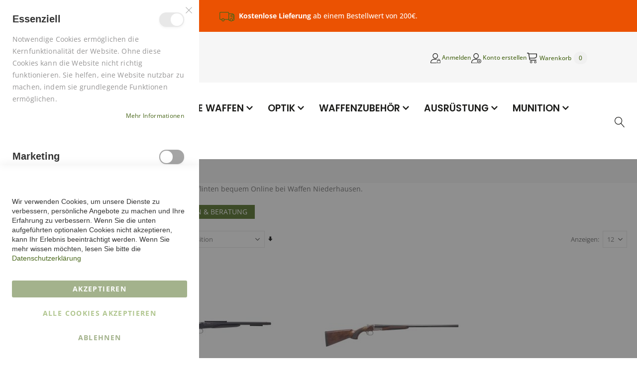

--- FILE ---
content_type: text/html; charset=UTF-8
request_url: https://www.waffen-niederhausen.de/waffen/flinten/doppelflinten
body_size: 25111
content:
 <!doctype html><html lang="de"><head ><script> var LOCALE = 'de\u002DDE'; var BASE_URL = 'https\u003A\u002F\u002Fwww.waffen\u002Dniederhausen.de\u002F'; var require = { 'baseUrl': 'https\u003A\u002F\u002Fwww.waffen\u002Dniederhausen.de\u002Fstatic\u002Fversion1768328939\u002Ffrontend\u002FSmartwave\u002Fporto_child\u002Fde_DE' };</script> <meta charset="utf-8"/>
<meta name="title" content="Doppelflinten günstig online kaufen | Waffen Niederhausen"/>
<meta name="description" content="Doppelflinten im Waffen Niederhausen Online Shop ✪ Premium Qualität vom deutschen Fachhändler ✓ Top Angebote ✓ Große Auswahl ✓ Jetzt kaufen!"/>
<meta name="robots" content="INDEX,FOLLOW"/>
<meta name="viewport" content="width=device-width, initial-scale=1, maximum-scale=1.0, user-scalable=no"/>
<meta name="format-detection" content="telephone=no"/>
<title>Doppelflinten günstig online kaufen | Waffen Niederhausen</title>
    <link rel="stylesheet" type="text/css" media="all" href="https://www.waffen-niederhausen.de/static/version1768328939/_cache/merged/407d2e0008b5851c0426e110e0063725.min.css" />
<link rel="stylesheet" type="text/css" media="screen and (min-width: 768px)" href="https://www.waffen-niederhausen.de/static/version1768328939/frontend/Smartwave/porto_child/de_DE/css/styles-l.min.css" />
<link rel="stylesheet" type="text/css" media="print" href="https://www.waffen-niederhausen.de/static/version1768328939/frontend/Smartwave/porto_child/de_DE/css/print.min.css" />
<script type="text/javascript" src="https://www.waffen-niederhausen.de/static/version1768328939/frontend/Smartwave/porto_child/de_DE/requirejs/require.min.js"></script>
<script type="text/javascript" src="https://www.waffen-niederhausen.de/static/version1768328939/frontend/Smartwave/porto_child/de_DE/requirejs-min-resolver.min.js"></script>
<script type="text/javascript" src="https://www.waffen-niederhausen.de/static/version1768328939/frontend/Smartwave/porto_child/de_DE/mage/requirejs/mixins.min.js"></script>
<script type="text/javascript" src="https://www.waffen-niederhausen.de/static/version1768328939/frontend/Smartwave/porto_child/de_DE/requirejs-config.min.js"></script>
<script type="text/javascript" src="https://www.waffen-niederhausen.de/static/version1768328939/frontend/Smartwave/porto_child/de_DE/Netzkollektiv_EasyCredit/js/view/marketing/easycredit-marketing.min.js"></script>
<script type="text/javascript" src="https://www.waffen-niederhausen.de/static/version1768328939/frontend/Smartwave/porto_child/de_DE/jquery.min.js"></script>
<script type="text/javascript" src="https://www.waffen-niederhausen.de/static/version1768328939/frontend/Smartwave/porto_child/de_DE/js/custom.min.js"></script>
<link rel="canonical" href="https://www.waffen-niederhausen.de/waffen/flinten/doppelflinten" />
<link rel="icon" type="image/x-icon" href="https://www.waffen-niederhausen.de/media/favicon/stores/1/waffen_niederhausen.png" />
<link rel="shortcut icon" type="image/x-icon" href="https://www.waffen-niederhausen.de/media/favicon/stores/1/waffen_niederhausen.png" />
<!-- Matomo -->
<script type="text/javascript">
  var _paq = window._paq = window._paq || [];
  /* tracker methods like "setCustomDimension" should be called before "trackPageView" */
  _paq.push(['disableCookies']);
  _paq.push(['trackPageView']);
  _paq.push(['enableLinkTracking']);
  (function() {
    var u="//analytics.wikosoft.de/";
    _paq.push(['setTrackerUrl', u+'matomo.php']);
    _paq.push(['setSiteId', '7']);
    var d=document, g=d.createElement('script'), s=d.getElementsByTagName('script')[0];
    g.type='text/javascript'; g.async=true; g.src=u+'matomo.js'; s.parentNode.insertBefore(g,s);
  })();
</script>
<!-- End Matomo Code -->     <link rel="stylesheet" type="text/css" media="all" href="https://www.waffen-niederhausen.de/media/porto/web/bootstrap/css/bootstrap.optimized.min.css">  <link rel="stylesheet" type="text/css" media="all" href="https://www.waffen-niederhausen.de/media/porto/web/css/animate.optimized.css">  <link rel="stylesheet" type="text/css" media="all" href="https://www.waffen-niederhausen.de/media/porto/web/css/header/type5.css"><link rel="stylesheet" type="text/css" media="all" href="https://www.waffen-niederhausen.de/media/porto/web/css/custom.css"><link rel="stylesheet" type="text/css" media="all" href="https://www.waffen-niederhausen.de/media/porto/configed_css/design_waffen_view.css"><link rel="stylesheet" type="text/css" media="all" href="https://www.waffen-niederhausen.de/media/porto/configed_css/settings_waffen_view.css"><script type="text/javascript">
var redirect_cart = false;
 var porto_config = {
    paths: {
        'parallax': 'js/jquery.parallax.min',
        'owlcarousel': 'owl.carousel/owl.carousel',
        'floatelement': 'js/jquery.floatelement'
    },
    shim: {
        'owlcarousel': {
          deps: ['jquery']
        },
        'owlcarousel_thumbs': {
          deps: ['jquery','owlcarousel']
        },
        'floatelement': {
          deps: ['jquery']
        }
    }
};

require.config(porto_config);</script><script type="text/javascript">
require([
    'jquery'
], function ($) {
 });</script> <script type="text/x-magento-init">
        {
            "*": {
                "Magento_PageCache/js/form-key-provider": {
                    "isPaginationCacheEnabled":
                        0                }
            }
        }</script>  <script type="module" src="https://ratenkauf.easycredit.de/api/resource/webcomponents/v3/easycredit-components/easycredit-components.esm.js"></script></head><body data-container="body" data-mage-init='{"loaderAjax": {}, "loader": { "icon": "https://www.waffen-niederhausen.de/static/version1768328939/frontend/Smartwave/porto_child/de_DE/images/loader-2.gif"}}' id="html-body" class="page-with-filter page-products categorypath-waffen-flinten-doppelflinten category-doppelflinten layout-fullwidth wide am-porto-cmtb catalog-category-view page-layout-2columns-left">        <script type="text/x-magento-init">
    {
        "*": {
            "Magento_PageBuilder/js/widget-initializer": {
                "config": {"[data-content-type=\"slider\"][data-appearance=\"default\"]":{"Magento_PageBuilder\/js\/content-type\/slider\/appearance\/default\/widget":false},"[data-content-type=\"map\"]":{"Magento_PageBuilder\/js\/content-type\/map\/appearance\/default\/widget":false},"[data-content-type=\"row\"]":{"Magento_PageBuilder\/js\/content-type\/row\/appearance\/default\/widget":false},"[data-content-type=\"tabs\"]":{"Magento_PageBuilder\/js\/content-type\/tabs\/appearance\/default\/widget":false},"[data-content-type=\"slide\"]":{"Magento_PageBuilder\/js\/content-type\/slide\/appearance\/default\/widget":{"buttonSelector":".pagebuilder-slide-button","showOverlay":"hover","dataRole":"slide"}},"[data-content-type=\"banner\"]":{"Magento_PageBuilder\/js\/content-type\/banner\/appearance\/default\/widget":{"buttonSelector":".pagebuilder-banner-button","showOverlay":"hover","dataRole":"banner"}},"[data-content-type=\"buttons\"]":{"Magento_PageBuilder\/js\/content-type\/buttons\/appearance\/inline\/widget":false},"[data-content-type=\"products\"][data-appearance=\"carousel\"]":{"Magento_PageBuilder\/js\/content-type\/products\/appearance\/carousel\/widget":false},"[data-content-type=\"filterproducts\"][data-appearance=\"owlcarousel\"]":{"Smartwave_Filterproducts\/js\/content-type\/filterproducts\/appearance\/carousel\/widget":false}},
                "breakpoints": {"desktop":{"label":"Desktop","stage":true,"default":true,"class":"desktop-switcher","icon":"Magento_PageBuilder::css\/images\/switcher\/switcher-desktop.svg","conditions":{"min-width":"1024px"},"options":{"products":{"default":{"slidesToShow":"4"}}}},"tablet":{"conditions":{"max-width":"1024px","min-width":"768px"},"options":{"products":{"default":{"slidesToShow":"3"},"continuous":{"slidesToShow":"3"}}}},"mobile":{"label":"Mobile","stage":true,"class":"mobile-switcher","icon":"Magento_PageBuilder::css\/images\/switcher\/switcher-mobile.svg","media":"only screen and (max-width: 767px)","conditions":{"max-width":"767px","min-width":"640px"},"options":{"products":{"default":{"slidesToShow":"2"}}}},"mobile-small":{"conditions":{"max-width":"640px"},"options":{"products":{"default":{"slidesToShow":"1"},"continuous":{"slidesToShow":"1"}}}}}            }
        }
    }</script>  <div class="cookie-status-message" id="cookie-status">The store will not work correctly when cookies are disabled.</div> <script type="text&#x2F;javascript">document.querySelector("#cookie-status").style.display = "none";</script> <script type="text/x-magento-init">
    {
        "*": {
            "cookieStatus": {}
        }
    }</script> <script type="text/x-magento-init">
    {
        "*": {
            "mage/cookies": {
                "expires": null,
                "path": "\u002F",
                "domain": ".www.waffen\u002Dniederhausen.de",
                "secure": true,
                "lifetime": "3600"
            }
        }
    }</script>  <noscript><div class="message global noscript"><div class="content"><p><strong>JavaScript scheint in Ihrem Browser deaktiviert zu sein.</strong> <span> Um unsere Website in bester Weise zu erfahren, aktivieren Sie Javascript in Ihrem Browser.</span></p></div></div></noscript>    <script> window.cookiesConfig = window.cookiesConfig || {}; window.cookiesConfig.secure = true; </script> <script>    require.config({
        map: {
            '*': {
                wysiwygAdapter: 'mage/adminhtml/wysiwyg/tiny_mce/tinymceAdapter'
            }
        }
    });</script> <script>    require.config({
        paths: {
            googleMaps: 'https\u003A\u002F\u002Fmaps.googleapis.com\u002Fmaps\u002Fapi\u002Fjs\u003Fv\u003D3.56\u0026key\u003D'
        },
        config: {
            'Magento_PageBuilder/js/utils/map': {
                style: '',
            },
            'Magento_PageBuilder/js/content-type/map/preview': {
                apiKey: '',
                apiKeyErrorMessage: 'You\u0020must\u0020provide\u0020a\u0020valid\u0020\u003Ca\u0020href\u003D\u0027https\u003A\u002F\u002Fwww.waffen\u002Dniederhausen.de\u002Fadminhtml\u002Fsystem_config\u002Fedit\u002Fsection\u002Fcms\u002F\u0023cms_pagebuilder\u0027\u0020target\u003D\u0027_blank\u0027\u003EGoogle\u0020Maps\u0020API\u0020key\u003C\u002Fa\u003E\u0020to\u0020use\u0020a\u0020map.'
            },
            'Magento_PageBuilder/js/form/element/map': {
                apiKey: '',
                apiKeyErrorMessage: 'You\u0020must\u0020provide\u0020a\u0020valid\u0020\u003Ca\u0020href\u003D\u0027https\u003A\u002F\u002Fwww.waffen\u002Dniederhausen.de\u002Fadminhtml\u002Fsystem_config\u002Fedit\u002Fsection\u002Fcms\u002F\u0023cms_pagebuilder\u0027\u0020target\u003D\u0027_blank\u0027\u003EGoogle\u0020Maps\u0020API\u0020key\u003C\u002Fa\u003E\u0020to\u0020use\u0020a\u0020map.'
            },
        }
    });</script><script>
    require.config({
        shim: {
            'Magento_PageBuilder/js/utils/map': {
                deps: ['googleMaps']
            }
        }
    });</script> <script type="text&#x2F;javascript">window.isGdprCookieEnabled = true;

require(['Amasty_GdprFrontendUi/js/modal-show'], function (modalConfigInit) {
    modalConfigInit({"isDeclineEnabled":1,"barLocation":0,"policyText":"<h6>Wir verwenden Cookies, um unsere Dienste zu verbessern, pers\u00f6nliche Angebote zu machen und Ihre Erfahrung zu verbessern. Wenn Sie die unten aufgef\u00fchrten optionalen Cookies nicht akzeptieren, kann Ihr Erlebnis beeintr\u00e4chtigt werden. Wenn Sie mehr wissen m\u00f6chten, lesen Sie bitte die <a href=\"privacy-policy-cookie-restriction-mode\" title=\"Cookie Policy\" target=\"_blank\">Datenschutzerkl\u00e4rung<\/a><\/h6>","firstShowProcess":"0","cssConfig":{"backgroundColor":"#FFFFFF","policyTextColor":"#CAC9C9","textColor":"#969595","titleColor":"#838383","linksColor":"#486619","acceptBtnColor":"#486619","acceptBtnColorHover":"#648E22","acceptBtnTextColor":"#FFFFFF","acceptBtnTextColorHover":"#FFFFFF","acceptBtnOrder":null,"allowBtnTextColor":"#648E22","allowBtnTextColorHover":"#81B82B","allowBtnColor":"#FFFFFF","allowBtnColorHover":"#EAEAEA","allowBtnOrder":null,"declineBtnTextColorHover":"#648E22","declineBtnColorHover":"#EAEAEA","declineBtnTextColor":"#486619","declineBtnColor":"#FFFFFF","declineBtnOrder":null,"toggleActiveColor":null,"toggleInActiveColor":null},"isAllowCustomersCloseBar":true,"isPopup":false,"isModal":true,"className":"modal-popup amgdprcookie-modal-container modal-slide _show","buttons":[{"label":"AKZEPTIEREN","dataJs":"accept","class":"-allow -save","action":"saveCookie"},{"label":"ALLE COOKIES AKZEPTIEREN","dataJs":"allow","class":"-settings","action":"allowCookies"},{"label":"ABLEHNEN","dataJs":"decline","class":"-decline","action":"declineCookie"}],"template":"<div class=\"amgdprcookie-modal-template\"\n     data-amgdprcookie-focus-start\n     tabindex=\"0\"\n>\n    <span tabindex=\"0\" class=\"amgdprcookie-focus-guard\" data-focus-to=\"last\"><\/span>\n    <% if (data.isAllowCustomersCloseBar){ %>\n        <button id=\"close-modal\" class=\"action-close\" type=\"button\">\n            <span data-bind=\"i18n: 'Close Cookie Bar'\"><\/span>\n        <\/button>\n    <% } %>\n    <form id=\"amgdprcookie-form-sidebar\"\n          class=\"amgdprcookie-settings-form\"\n          data-amcookie-js=\"form-cookie\"\n          aria-label=\"<%= phrase.selectAndAcceptCookieGroup %>\"\n    >\n        <div class=\"amgdprcookie-groups-container\"\n             data-amcookie-js=\"groups\"\n             role=\"group\"\n             aria-label=\"<%= phrase.cookieGroupFieldset %>\"\n        >\n            <% _.each(data.groups.groupData, function(group, index) { %>\n            <div class=\"amgdprcookie-cookie-container -modal\">\n                <div class=\"amgdprcookie-header\">\n                    <h3 class=\"amgdprcookie-caption\">\n                        <%= group.name %>\n                    <\/h3>\n                    <div class=\"amgdprcookie-toggle-cookie\">\n                        <input class=\"amgdprcookie-input <% if(group.isEssential){ %>disabled<% } %>\"\n                               data-bind=\"keyboard: {\n                                   13: () => { $element.checked = !$element.checked },\n                               }\"\n                               type=\"checkbox\"\n                               data-amcookie-js=\"field\"\n                               name=\"groups[]\"\n                               id=\"<%= 'switch-box-' + index %>\"\n                               value=\"<%= group.groupId %>\"\n                               aria-label=\"<%= group.name %>\"\n                        <% if(group.checked){ %>checked<% } %>\n                        <% if(group.isEssential){ %>disabled<% } %> >\n                        <label class=\"amgdprcookie-label\" for=\"<%= 'switch-box-' + index %>\">\n                            <%= group.name %>\n                        <\/label>\n                    <\/div>\n                <\/div>\n                <p class=\"amgdprcookie-text\"><%= group.description %><\/p>\n                <a class=\"amgdprcookie-link\"\n                   data-amgdprcookie-js=\"information\"\n                   data-groupId=\"<%= group.groupId %>\"\n                   href=\"#\"\n                   aria-label=\"<%= `${phrase.moreInfo} ${phrase.about} ${group.name} ${phrase.cookieGroup}` %>\"\n                ><%= data.linkName %><\/a>\n            <\/div>\n            <% }); %>\n        <\/div>\n        <div class=\"amgdprcookie-policy-container\" data-amcookie-js=\"policy\">\n            <div class=\"amgdprcookie-text-container\">\n                <p class=\"amgdprcookie-policy\"><%= data.policyText %><\/p>\n            <\/div>\n            <div class=\"amgdprcookie-buttons-block\">\n                <% _.each(data.buttons, function(button) { %>\n                <button class=\"amgdprcookie-button <%= button.class %>\"\n                        type=\"button\"\n                        disabled\n                        data-amgdprcookie-js=\"<%= button.dataJs %>\"><%= button.label %><\/button>\n                <% }); %>\n            <\/div>\n        <\/div>\n    <\/form>\n    <span tabindex=\"0\" class=\"amgdprcookie-focus-guard\" data-focus-to=\"first\"><\/span>\n<\/div>\n\n<style>\n    <% if(css.backgroundColor){ %>\n    .amgdprcookie-modal-template {\n        background-color: <%= css.backgroundColor %>;\n    }\n    <% } %>\n    <% if(css.policyTextColor){ %>\n    .amgdprcookie-modal-template .amgdprcookie-policy {\n        color: <%= css.policyTextColor %>;\n    }\n    <% } %>\n    <% if(css.textColor){ %>\n    .amgdprcookie-modal-template .amgdprcookie-text {\n        color: <%= css.textColor %>;\n    }\n    <% } %>\n    <% if(css.titleColor){ %>\n    .amgdprcookie-modal-template .amgdprcookie-header {\n        color: <%= css.titleColor %>;\n    }\n    <% } %>\n    <% if(css.linksColor){ %>\n    .amgdprcookie-modal-template .amgdprcookie-link,\n    .amgdprcookie-modal-template .amgdprcookie-policy a {\n        color: <%= css.linksColor %>;\n    }\n    <% } %>\n    <% if(css.acceptBtnOrder || css.acceptBtnColor || css.acceptBtnTextColor){ %>\n    .amgdprcookie-modal-template .amgdprcookie-button.-save {\n        <% if(css.acceptBtnOrder) { %> order: <%= css.acceptBtnOrder %>; <% } %>\n        <% if(css.acceptBtnColor) { %>\n            background-color: <%= css.acceptBtnColor %>;\n            border-color: <%= css.acceptBtnColor %>;\n        <% } %>\n        <% if(css.acceptBtnTextColor) { %> color: <%= css.acceptBtnTextColor %>; <% } %>\n    }\n    <% } %>\n    <% if(css.acceptBtnColorHover || css.acceptBtnTextColorHover){ %>\n    .amgdprcookie-modal-template .amgdprcookie-button.-save:hover {\n        <% if(css.acceptBtnColorHover) { %>\n            background-color: <%= css.acceptBtnColorHover %>;\n            border-color: <%= css.acceptBtnColorHover %>;\n        <% } %>\n        <% if(css.acceptBtnTextColorHover) { %> color: <%= css.acceptBtnTextColorHover %>; <% } %>\n    }\n    <% } %>\n    <% if(css.allowBtnOrder || css.allowBtnColor || css.allowBtnTextColor){ %>\n    .amgdprcookie-modal-template .amgdprcookie-button.-settings {\n        <% if(css.allowBtnOrder) { %> order: <%= css.allowBtnOrder %>; <% } %>\n        <% if(css.allowBtnColor) { %>\n            background-color: <%= css.allowBtnColor %>;\n            border-color: <%= css.allowBtnColor %>;\n        <% } %>\n        <% if(css.allowBtnTextColor) { %> color: <%= css.allowBtnTextColor %>; <% } %>\n    }\n    <% } %>\n    <% if(css.allowBtnColorHover || css.allowBtnTextColorHover){ %>\n    .amgdprcookie-modal-template .amgdprcookie-button.-settings:hover {\n        <% if(css.allowBtnColorHover) { %>\n            background-color: <%= css.allowBtnColorHover %>;\n            border-color: <%= css.allowBtnColorHover %>;\n        <% } %>\n        <% if(css.allowBtnTextColorHover) { %> color: <%= css.allowBtnTextColorHover %>; <% } %>\n    }\n    <% } %>\n    <% if(css.declineBtnOrder || css.declineBtnColor || css.declineBtnTextColor){ %>\n    .amgdprcookie-modal-template .amgdprcookie-button.-decline {\n        <% if(css.declineBtnOrder) { %> order: <%= css.declineBtnOrder %>; <% } %>\n        <% if(css.declineBtnColor) { %>\n            background-color: <%= css.declineBtnColor %>;\n            border-color: <%= css.declineBtnColor %>;\n        <% } %>\n        <% if(css.declineBtnTextColor) { %> color: <%= css.declineBtnTextColor %>; <% } %>\n    }\n    <% } %>\n    <% if(css.declineBtnColorHover || css.declineBtnTextColorHover){ %>\n    .amgdprcookie-modal-template .amgdprcookie-button.-decline:hover {\n        <% if(css.declineBtnColorHover) { %>\n            background-color: <%= css.declineBtnColorHover %>;\n            border-color: <%= css.declineBtnColorHover %>;\n        <% } %>\n        <% if(css.declineBtnTextColorHover) { %> color: <%= css.declineBtnTextColorHover %>; <% } %>\n    }\n    <% } %>\n    <% if(css.toggleActiveColor){ %>\n    .amgdprcookie-modal-template .amgdprcookie-cookie-container .amgdprcookie-toggle-cookie .amgdprcookie-input:checked:not([disabled]) + .amgdprcookie-label {\n        background-color: <%= css.toggleActiveColor %>;\n    }\n    <% } %>\n    <% if(css.toggleInActiveColor){ %>\n    .amgdprcookie-modal-template .amgdprcookie-cookie-container .amgdprcookie-toggle-cookie .amgdprcookie-input:not(:checked) + .amgdprcookie-label {\n        background-color: <%= css.toggleInActiveColor %>;\n    }\n    <% } %>\n<\/style>\n","linkName":"Mehr Informationen","groups":{"groupData":[{"groupId":"1","isEssential":true,"name":"Essenziell","description":"\tNotwendige Cookies erm\u00f6glichen die Kernfunktionalit\u00e4t der Website. Ohne diese Cookies kann die Website nicht richtig funktionieren. Sie helfen, eine Website nutzbar zu machen, indem sie grundlegende Funktionen erm\u00f6glichen.","checked":true,"cookies":[{"name":"PHPSESSID","description":"Eine Reihe von Cookies um den Benutzernamen des angemeldeten Benutzers und einen verschl\u00fcsselten 128-Bit-Schl\u00fcssel zu speichern. Diese Informationen sind erforderlich, damit ein Benutzer bei einer Website angemeldet bleiben kann, ohne f\u00fcr jede Seite seinen Benutzernamen und sein Kennwort erneut eingeben zu m\u00fcssen. Ohne dieses Cookie kann ein Benutzer nicht zu den Bereichen der Website gelangen, die einen authentifizierten Zugriff erfordern.","lifetime":"1 Stunde","provider":"Magento","type":"1st Party"},{"name":"private_content_version","description":"H\u00e4ngt Seiten mit Kundeninhalten eine zuf\u00e4llige, eindeutige Nummer und Uhrzeit an, um zu verhindern, dass sie auf dem Server zwischengespeichert werden.","lifetime":"10 Jahre","provider":"Magento","type":"1st Party"},{"name":"form_key","description":"Eine Sicherheitsma\u00dfnahme, die allen Formulareinsendungen eine zuf\u00e4llige Zeichenfolge anh\u00e4ngt, um die Daten vor Cross-Site Request Forgery (CSRF) zu sch\u00fctzen.","lifetime":"1 Stunde","provider":"Magento","type":"1st Party"},{"name":"mage-messages","description":"Zeichnet Fehlermeldungen und andere Benachrichtigungen auf, welche dem Benutzer angezeigt werden, wie z.B. die Cookie-Zustimmungsnachricht und verschiedene Fehlermeldungen. Die Nachricht wird aus dem Cookie gel\u00f6scht, nachdem sie dem K\u00e4ufer angezeigt wurde.","lifetime":"1 Jahr","provider":"Magento","type":"1st Party"},{"name":"mage-cache-storage","description":"\tLokale Speicherung von besucherspezifischen Inhalten, die E-Commerce-Funktionen erm\u00f6glichen.","lifetime":"1 Tag","provider":"Magento","type":"1st Party"},{"name":"mage-cache-storage-section-invalidation","description":"Erzwingt die lokale Speicherung bestimmter Inhaltsabschnitte, die ung\u00fcltig gemacht werden sollen.","lifetime":"1 Tag","provider":"Magento","type":"1st Party"},{"name":"mage-cache-sessid","description":"Der Wert dieses Cookies l\u00f6st die Bereinigung des lokalen Zwischenspeichers aus.","lifetime":"1 Tag","provider":"Magento","type":"1st Party"},{"name":"product_data_storage","description":"Speichert die Konfiguration f\u00fcr Produktdaten, die sich auf k\u00fcrzlich angesehene \/ verglichene Produkte beziehen.\t","lifetime":"1 Tag","provider":"Magento","type":"1st Party"},{"name":"mage-translation-storage","description":"Speichert \u00fcbersetzte Inhalte, wenn sie vom K\u00e4ufer angefordert werden.","lifetime":"Session","provider":"Magento","type":"1st Party"},{"name":"mage-translation-file-version","description":"Speichert die Dateiversion des \u00fcbersetzten Inhalts.","lifetime":"Session","provider":"Magento","type":"1st Party"},{"name":"section_data_ids","description":"Speichert kundenspezifische Informationen bez\u00fcglich vom K\u00e4ufer initiierte Aktionen wie die Anzeige von Wunschlisten, Checkout-Informationen, etc.","lifetime":"1 Tag","provider":"Magento","type":"1st Party"},{"name":"amcookie_allowed","description":"Gibt an, ob der Nutzer das Speichern von Cookies zul\u00e4sst.","lifetime":"1 Jahr","provider":"Magento","type":"1st Party"},{"name":"amcookie_disallowed","description":"Welches Cookie hat der Benutzer nicht gespeichert.","lifetime":"1 Jahr","provider":"Magento","type":"1st Party"},{"name":"X-Magento-Vary","description":"Wird verwendet, um hervorzuheben, dass eine vom Benutzer angeforderte Seite ver\u00e4ndert wurde. Erlaubt die Speicherung verschiedener Versionen einer Seite im Zwischenspeicher.","lifetime":"1 Stunde","provider":"Magento","type":"1st Party"},{"name":"amcookie_policy_restriction","description":"Speichert, welche Cookiegruppen zugelassen wurden.","lifetime":"10 Tage","provider":"Magento","type":"1st Party"}]},{"groupId":"2","isEssential":false,"name":"Marketing","description":"Marketing-Cookies werden verwendet, um die Aktionen der Besucher auf der Website zu verfolgen und zu sammeln. Cookies speichern Benutzerdaten und Verhaltensinformationen, die es Werbediensten erm\u00f6glichen, mehr Zielgruppen anzusprechen. Au\u00dferdem kann eine individuellere Benutzererfahrung entsprechend der gesammelten Informationen bereitgestellt werden.","checked":false,"cookies":[{"name":"recently_viewed_product","description":"Speichert Produkt-IDs von k\u00fcrzlich angesehenen Produkten f\u00fcr eine einfache Navigation.","lifetime":"1 Tag","provider":"Magento","type":"1st Party"},{"name":"recently_viewed_product_previous","description":"Speichert Produkt-IDs von k\u00fcrzlich zuvor angesehenen Produkte f\u00fcr eine einfache Navigation.","lifetime":"1 Tag","provider":"Magento","type":"1st Party"},{"name":"recently_compared_product","description":"Speichert Produkt-IDs von k\u00fcrzlich verglichenen Produkten.","lifetime":"1 Tag","provider":"Magento","type":"1st Party"},{"name":"recently_compared_product_previous","description":"Speichert Produkt-IDs von zuvor verglichenen Produkten f\u00fcr eine einfache Navigation.","lifetime":"1 Tag","provider":"Magento","type":"1st Party"}]},{"groupId":"3","isEssential":false,"name":"Google Analytics","description":"Eine Reihe von Cookies um Informationen zu sammeln und um \u00fcber Website-Nutzerstatistiken zu berichten, ohne individuelle Besucher f\u00fcr Google pers\u00f6nlich zu identifizieren.","checked":false,"cookies":[{"name":"_ga","description":"Wird verwendet, um Benutzer zu unterscheiden.","lifetime":"2 Jahre","provider":"Google Analytics","type":"3rd Party"},{"name":"_gid","description":"Wird verwendet, um Benutzer zu unterscheiden.","lifetime":"24 Stunden","provider":"Google Analytics","type":"3rd Party"},{"name":"_gat","description":"Wird verwendet, um die Anforderungsrate zu drosseln.","lifetime":"1 Minute","provider":"Google Analytics","type":"3rd Party"},{"name":"_GRECAPTCHA","description":"Einen Menschen besser von einem Roboterprogramm unterscheiden zu k\u00f6nnen","lifetime":"180 Tage","provider":"Google","type":"3rd Party"},{"name":"ANID","description":"Um Google-Werbung auf Websites einzublenden, die nicht zu Google geh\u00f6ren","lifetime":"390 Tage","provider":"Google","type":"3rd Party"},{"name":"CGIC","description":"Verbessert die Bereitstellung von Suchergebnissen durch automatische Vervollst\u00e4ndigung von Suchanfragen auf Grundlage der ersten Eingaben eines Nutzers","lifetime":"180 Tage","provider":"Google","type":"3rd Party"},{"name":"1P_JAR","description":"Dieser Google-Cookie wird zur Optimierung von Werbung eingesetzt, um f\u00fcr Nutzer relevante Anzeigen bereitzustellen, Berichte zur Kampagnenleistung zu verbessern oder um zu vermeiden, dass ein Nutzer dieselben Anzeigen mehrmals sieht.","lifetime":"1 Monat","provider":"Google","type":"3rd Party"},{"name":"ga_consent","description":"Verwendet von Continental um Benutzereinstellungen speichern.","lifetime":"2 Jahre","provider":"Google","type":"3rd Party"},{"name":"DV","description":"Dieses Cookie wird verwendet, um die Werbedienste von Google zu unterst\u00fctzen.","lifetime":"30 Minuten","provider":"Google","type":"3rd Party"},{"name":"NID","description":"Dieses Cookie wird verwendet, um die Werbedienste von Google zu unterst\u00fctzen.","lifetime":"180 Tage","provider":"Google","type":"3rd Party"},{"name":"CONSENT","description":"Gibt an, ob der Nutzer das Speichern von Google Cookies zul\u00e4sst.","lifetime":"16einhalb Jahre","provider":"Google","type":"3rd Party"},{"name":"SNID","description":"Um Anzeigenauslieferung oder Retargeting bereitzustellen. Erlaubt Google Maps, sich zu merken, welchen Browser der Nutzer verwendet und welche Einstellungen beim Anzeigen von Karten vorgenommen wurden.","lifetime":"183 Tage","provider":"Google","type":"3rd Party"}]}],"lastUpdate":1624539619}});
});</script> <script type="text/x-magento-init">
        {
            "*": {
                "Magento_Ui/js/core/app": {"components":{"gdpr-cookie-modal":{"cookieText":"<h6>Wir verwenden Cookies, um unsere Dienste zu verbessern, pers\u00f6nliche Angebote zu machen und Ihre Erfahrung zu verbessern. Wenn Sie die unten aufgef\u00fchrten optionalen Cookies nicht akzeptieren, kann Ihr Erlebnis beeintr\u00e4chtigt werden. Wenn Sie mehr wissen m\u00f6chten, lesen Sie bitte die <a href=\"privacy-policy-cookie-restriction-mode\" title=\"Cookie Policy\" target=\"_blank\">Datenschutzerkl\u00e4rung<\/a><\/h6>","firstShowProcess":"0","acceptBtnText":"AKZEPTIEREN","declineBtnText":"ABLEHNEN","settingsBtnText":"ALLE COOKIES AKZEPTIEREN","isDeclineEnabled":1,"isAllowCustomersCloseBar":true,"component":"Amasty_GdprFrontendUi\/js\/modal","children":{"gdpr-cookie-settings-modal":{"component":"Amasty_GdprFrontendUi\/js\/modal\/cookie-settings"},"gdpr-cookie-information-modal":{"component":"Amasty_GdprFrontendUi\/js\/modal\/cookie-information"}}}}}            }
        }</script><!-- ko scope: 'gdpr-cookie-modal' --><!--ko template: getTemplate()--><!-- /ko --><!-- /ko --><style> .amgdprjs-bar-template { z-index: 999;  bottom: 0;  }</style>    <script id="mstInPage__page" type="text/x-custom-template"> <div id="mst-searchautocomplete-in-page" class="mstInPage__container" role="dialog" aria-modal="true" aria-labelledby="search-modal-title" data-bind="css: { _visible: visible }"><div class="mstInPage__backdrop" data-bind="click: hide" aria-label="Close&#x20;search&#x20;modal"></div><div class="mstInPage__wrapper"><div class="mstInPage__header" data-bind="css: {_loading: loading() }"><h2 id="search-modal-title" class="hidden">Suchergebnisse</h2><!-- ko template: { name: 'mstInPage__searchBar', data: searchBarView } --><!-- /ko --><!-- ko template: { name: 'mstInPage__indexList', data: indexListView } --><!-- /ko --><button class="mstInPage__close" data-bind="click: hide" aria-label="Close&#x20;search&#x20;modal" type="button"></button></div><!-- ko if: isEmpty() --><div class="mstInPage__content _empty"></div><!-- /ko --><!-- ko ifnot: isEmpty() --><div class="mstInPage__content filters_sidebar"><!-- ko template: { name: 'mstInPage__sidebar', data: sidebarView } --><!-- /ko --><div class="mstInPage__main"><div class="mstInPage__navigation"> </div><div data-bind="template: { name: 'mstInPage__stat' }"></div><!-- ko template: { name: 'mstInPage__itemList', data: itemListView } --><!-- /ko --> <!-- ko template: { name: 'mstInPage__pagination', data: pagingView } --><!-- /ko --></div></div><!-- /ko --></div></div></script>  <script id="mstInPage__pagination" type="text/x-custom-template"> <div class="mstInPage__pagination" data-bind="foreach: { data: pages, as: 'page' }"><div class="mstInPage__page" data-bind="{click: page.select, text: page.label, css: {current: page.isActive }, attr:{data_page: page.label}}"></div></div></script>  <script id="mstInPage__sorter" type="text/x-custom-template"> <div class="mstInPage__sorter"><div class=" toolbar-sorter sorter" data-bind="visible: $parent.activeIndex() === 'magento_catalog_product'"><label class="sorter-label" for="mst_sorter">Sortieren nach</label> <select id="mst_sorter" data-role="sorter" class="sorter-options" data-bind=" options: availableOrders(), optionsText: 'name', optionsValue: 'value', value: $parent.order"></select> <div title="In&#x20;aufsteigender&#x20;Reihenfolge" data-bind="visible: $parent.direction() === 'desc', click: asc" class="action sorter-action sort-desc" data-role="direction-switcher" data-value="asc"><span>In aufsteigender Reihenfolge</span></div><div title="In&#x20;absteigender&#x20;Reihenfolge" data-bind="visible: $parent.direction() === 'asc', click: desc" class="action sorter-action sort-asc" data-role="direction-switcher" data-value="desc"><span>In absteigender Reihenfolge</span></div></div></div></script>  <script id="mstInPage__itemList" type="text/x-custom-template"> <!-- ko if: items().length > 0 --><!-- ko if: isMisspell --><div class="mstInPage__itemList _empty"><p data-bind="text: textMisspell"></p><p data-bind="text: textCorrected"></p></div><!-- /ko --><div data-bind="foreach: { data: items, as: 'item' }, attr: {class: 'mstInPage__itemList ' + props.activeIndex()}"><!-- ko if: $parent.props.activeIndex().includes('catalog_attribute_') --><div data-bind="template: { name: 'mstInPage__magento_catalog_attribute', data: item }, attr: {class: 'mstInPage__item mst__item-border ' + $parent.props.activeIndex()}"></div><!-- /ko --><!-- ko if: !$parent.props.activeIndex().includes('_attribute_') --><div data-bind="template: { name: 'mstInPage__' + $parent.props.activeIndex(), data: item }, attr: {class: 'mstInPage__item mst__item-border ' + $parent.props.activeIndex()}"></div><!-- /ko --></div><!-- /ko --><!-- ko ifnot: items().length > 0 --><div class="mstInPage__itemList _empty">Ihre Suche ergab keine Ergebnisse</div><!-- /ko --></script>  <script id="mstInPage__indexList" type="text/x-custom-template"><div class="mstInPage__indexList"><div data-bind="foreach: { data: indexes(), as: 'index' }" class="mstInPage__indexListList"><div class="mstInPage__index" data-bind="click: $parent.selectIndex, css: {_active: $parent.isActive(index), _empty: index.items.length == 0 }"><span data-bind="text: index.title"></span> <i data-bind="visible: index.isShowTotals, text: index.totalItems"></i></div></div></div></script>  <script id="mstInPage__sidebar" type="text/x-custom-template"> <div class="mstInPage__sidebar" data-bind="visible: $parent.activeIndex() === 'magento_catalog_product'"> <div class="mstInPage__bucketState" data-bind="foreach: { data: activeBuckets(), as: 'activeBucket' }"><div class="mstInPage__bucketItemList listApplied" data-bind="foreach: { data: activeBucket.buckets, as: 'item' }"><!-- ko if: item.isActive --><strong data-bind="text: activeBucket.label"></strong> <div class="mstInPage__bucketItem itemApplied" data-bind="{ click: item.select}"><span data-bind="text: item.label"></span> <div class="mstInPage__close"></div></div><!-- /ko --></div></div> <div class="mstInPage__bucketList"><div data-bind="foreach: { data: buckets(), as: 'bucket' }"><div class="mstInPage__bucket" data-bind="{ css: { _expanded: bucket.isExpanded } }"><div class="mstInPage__bucketLabel" data-bind="{ click: bucket.expand }"><span data-bind="text: bucket.label"></span> <div class="mstInPage__bucketExpand"></div></div><!-- ko if: bucket.code == 'price' --><div class="mstInPage__bucketItemList"><div data-slider="price" class="mstInPage__slider"></div><div class="mstInPage__sliderFromTo"><div data-bind="text: $parent.priceFrom() !== -1 ? $parent.priceFrom : $parent.priceMin" class="_from"></div><div data-bind="text: $parent.priceTo() !== -1 ? $parent.priceTo : $parent.priceMax" class="_to"></div></div></div><!-- /ko --><!-- ko if: bucket.code != 'price' --><div class="mstInPage__bucketItemList" data-bind="{ foreach: { data: bucket.items, as: 'item' } }"><div class="mstInPage__bucketItem" data-bind="{ click: item.select, css: { _active: item.isActive } }"><input type="checkbox"><span data-bind="text: item.label"></span> <i data-bind="text: item.count"></i></div></div><!-- /ko --></div></div></div></div></script>  <script id="mstInPage__stat" type="text/x-custom-template"><div class="mstInPage__stat" data-bind="css: { _loading: $root.loading() } "><!-- ko if: $root.time() > 0 --><span data-bind="text: $root.result().totalItems"></span> Ergebnisse in <span data-bind="text: $root.time()"></span> sec. <!-- /ko --></div></script>  <script id="mstInPage__searchBar" type="text/x-custom-template"> <form method="get" data-bind="attr: { action: viewAllUrl() }" id="form-autocomplete-search" role="search"><label for="form-autocomplete-search_q" class="hidden" >Search products, categories and more</label> <input type="search" name="q" id="form-autocomplete-search_q" data-bind="value: props.query, valueUpdate: 'input'" autocomplete="off" aria-label="Search&#x20;entire&#x20;store&#x20;here" placeholder="Hier den ganzen Shop durchsuchen..."/><button type="submit" data-bind="visible: isViewAllResultsBtnVisible()">Alle Ergebnisse ansehen →</button></form></script>  <script id="mstInPage__magento_catalog_product" type="text/x-custom-template"> <div class="mstInPage__item magento_catalog_product"><!-- ko if: (imageUrl && $parents[2].config.isShowImage) --><div class="mst__product-image"><a rel="noreferrer" data-bind="attr: {href: url, 'aria-label': 'View\u0020product\u003A\u0020' + name}, click: $parents[2].processClick"><img data-bind="attr: {src: imageUrl, alt: 'Product\u0020image\u003A\u0020' + name}"/></a></div><!-- /ko --><div class="mst__product-meta"><a rel="noreferrer" class="mst__title" data-bind="html: name, attr: {href: url, 'aria-label': 'View\u0020product\u0020details\u003A\u0020' + name}, highlight, click: $parents[2].processClick"></a> <!-- ko if: (sku && $parents[2].config.isShowSku) --><div class="mst__sku" data-bind="text: sku, highlight"></div><!-- /ko --><!-- ko if: (additionalAttributes && $parents[2].config.isShowAdditionalAttributes) --><div data-bind="foreach: { data: additionalAttributes, as: 'attribute' }"><!-- ko if: (attribute) --><div class="mst__additional"><span class="attr-label" data-bind="text: attribute.label"></span> <span class="attr-value" data-bind="text: attribute.value"></span></div><!-- /ko --></div><!-- /ko --><!-- ko if: (description && $parents[2].config.isShowDescription) --><div class="mst__description" data-bind="text: description, highlight"></div><!-- /ko --><!-- ko if: (rating && $parents[2].config.isShowRating) --><div class="mst__rating"><div class="rating-summary"><div class="rating-result"><span data-bind="style: { width: rating + '%' }"></span></div></div></div><!-- /ko --><!-- ko if: (stockStatus && $parents[2].config.isShowStockStatus) --><span class="stock_status" data-bind="text: stockStatus, processStockStatus"></span> <!-- /ko --><div class="mst__product-cart"><!-- ko if: (addToCartUrl && $parents[2].config.isShowCartButton) --><div class="to-cart"><a class="action primary mst__add_to_cart" data-bind="attr: { href: addToCartUrl, 'aria-label': 'Add\u0020to\u0020cart\u003A\u0020' + name }, mstAddToCart"><span>Add To Cart</span></a></div><!-- /ko --><!-- ko if: (price && $parents[2].config.isShowPrice) --><div class="store"><div data-bind="html: price" class="price"></div></div><!-- /ko --></div></div></div></script>  <script id="mstInPage__magento_catalog_category" type="text/x-custom-template"><a class="title" data-bind="html: name, attr: {href: url}, highlight, click: $parents[2].processClick"></a></script>  <script id="mstInPage__magento_cms_page" type="text/x-custom-template"><a class="title" data-bind="text: name, attr: {href: url}, highlight, click: $parents[2].processClick"></a></script>  <script id="mstInPage__mirasvit_blog_post" type="text/x-custom-template"><a class="title" data-bind="text: name, attr: {href: url}, highlight, click: $parents[2].processClick"></a></script>  <script id="mstInPage__mirasvit_brand_page" type="text/x-custom-template"><a class="title" data-bind="text: name, attr: {href: url}, highlight, click: $parents[2].processClick"></a></script>  <script id="mstInPage__mirasvit_kb_article" type="text/x-custom-template"><a class="title" data-bind="text: name, attr: {href: url}, highlight, click: $parents[2].processClick"></a></script>  <script id="mstInPage__magefan_blog_post" type="text/x-custom-template"><a class="title" data-bind="text: name, attr: {href: url}, highlight, click: $parents[2].processClick"></a></script>  <script id="mstInPage__magento_catalog_attribute" type="text/x-custom-template"><a class="title" data-bind="html: name, attr: {href: url}, highlight, click: $parents[2].processClick"></a></script>  <script id="mstInPage__magento_search_query" type="text/x-custom-template"><a class="title" data-bind="html: query_text, attr: {href: url}, highlight, click: $parents[2].processClick"></a></script>  <script nonce="bHp5ZGR4OHlxZHp4czE2djBmenMwdmxqZ2gyNmtsdjc=">
        require([
                'jquery',
                'underscore',
                'Mirasvit_SearchAutocomplete/js/in-page'
            ], function ($, _, InPage) {
                const selector = 'input#search, input#mobile_search, .minisearch input[type="text"]';

                $(document).ready(function () {
                    $('#search_mini_form').prop("minSearchLength", 10000);

                    const $input = $(selector);
                    const config = {"query":"","priceFormat":{"pattern":"%s\u00a0\u20ac","precision":2,"requiredPrecision":2,"decimalSymbol":",","groupSymbol":".","groupLength":3,"integerRequired":false},"minSearchLength":2,"url":"https:\/\/www.waffen-niederhausen.de\/searchautocomplete\/ajax\/suggest\/","storeId":"1","delay":100,"isAjaxCartButton":false,"isShowCartButton":false,"isShowImage":true,"isShowPrice":true,"isShowSku":false,"isShowRating":false,"isShowDescription":true,"isShowStockStatus":false,"isShowAdditionalAttributes":false,"isKeepLastSearchRequest":false,"layout":"in-page","popularTitle":"H\u00e4ufig gesucht","popularSearches":["50","Mode","Waffen","20","25"],"isTypeaheadEnabled":true,"typeaheadUrl":"https:\/\/www.waffen-niederhausen.de\/searchautocomplete\/ajax\/typeahead\/","minSuggestLength":2,"currency":"EUR","limit":null,"customerGroupId":0,"filterPosition":"filters_sidebar","availableOrders":{"_score":"Relevanz","name.sort_name":"Produktname","price_0_1":"Preis","erwerbsberechtigung":"Erwerbsberechtigung"},"defaultOrder":"_score","localStorageFields":{"prevRequestField":"mstLatestRequest","isRestorePrevRequestFlag":"mstIsRestorePrevRequest","isRefererAutocompleteFlag":"mstIsRefererAutocomplete"}};
                    let inPage;
                    $input.each(function (index, searchInput) {
                        inPage = new InPage($(searchInput), config);

                        _.delay(() => {
                            if (
                                config.isKeepLastSearchRequest
                                && window.performance
                                && (window.performance.navigation.type === window.performance.navigation.TYPE_BACK_FORWARD)
                                && localStorage.getItem(config.localStorageFields.isRestorePrevRequestFlag)
                            ) {
                                inPage.restorePrevSearch();
                                localStorage.setItem(config.localStorageFields.prevRequestField, "")
                                localStorage.setItem(config.localStorageFields.isRestorePrevRequestFlag, "")
                            }
                        }, 10)
                    });
                });
            }
        );</script>  <script type="text/javascript">
require([
    'jquery'
], function ($) {
  
    $(window).on('load',function(){
      if ($('.toolbar').length > 0) {
        var init_filter_sticky = function() {
          var $obj = $('#layer-product-list > .toolbar.toolbar-products,#layer-product-list .search.results > .toolbar.toolbar-products');

          if (!$obj.prev('.filter-placeholder').length) {
            $('<div class="filter-placeholder m-0"></div>').insertBefore($obj);
          }
          var sticky_height = 0;
          if($('.page-header.sticky-header').length > 0){
            sticky_height = $('.page-header.sticky-header .header-main').outerHeight();
          }
          if ($obj.length > 0) {
            var $ph = $obj.prev('.filter-placeholder'),
                scrollTop = $(window).scrollTop(),
                offset = sticky_height;
            if ($ph.offset().top <= scrollTop + offset) {
                $ph.css('height', $obj.outerHeight() + parseInt($obj.css('margin-bottom')));
                $obj.addClass('sticky').css('top', offset);
            } else {
                $ph.css('height', '');
                $obj.removeClass('sticky');
            }
        };
        };
        if (window.innerWidth < 992) {
          window.removeEventListener('scroll', init_filter_sticky);
          window.addEventListener('scroll', init_filter_sticky, {passive: true});
          init_filter_sticky();
        }
        $(window).on('resize', function() {
          if (window.innerWidth < 992) {
            window.removeEventListener('scroll', init_filter_sticky);
            window.addEventListener('scroll', init_filter_sticky, {passive: true});
          }else{
            window.removeEventListener('scroll', init_filter_sticky);
            $('#layer-product-list > .toolbar.toolbar-products').removeClass('sticky').css('top', '').prev('.filter-placeholder').css('height', '');
          }
        });
      }
    });
    
		$(document).on('click', '.sidebar-toggle', function(e) {
			e.preventDefault();
			var $html = $('html');
      var $obj = $('.columns .mobile-sidebar');
      if (!$obj.parents().find('.sidebar-overlay').length) {

        $('<div class="sidebar-overlay"></div>').insertBefore($obj);
      }
      if($('#ln_overlay').length) {
        var Isloader = $('#ln_overlay').detach();
        if (!$obj.prev('#ln_overlay').length) {
          Isloader.insertBefore($obj);
        }
      }
			if ($html.hasClass('sidebar-opened')) {
				$html.removeClass('sidebar-opened');
				$('.sidebar-overlay').removeClass('active');
			} else {
				$html.addClass('sidebar-opened');
				$('.sidebar-overlay').addClass('active');
			}
		});

		$(document.body).on('click', '.sidebar-overlay', function() {
			$('html').removeClass('sidebar-opened');
			$('html').removeClass('filter-sidebar-opened');
			$(this).removeClass('active');
		});

		$(window).on('resize', function() {
			if (window.innerWidth > 991) {
				$('.sidebar-overlay').click();
			}
		});
});</script><div class="page-wrapper"> <header class="page-header" ><div class="main-panel-top"><div class="header-banner"><style>#html-body [data-pb-style=GMVL3GE]{justify-content:flex-start;display:flex;flex-direction:column;background-position:left top;background-size:cover;background-repeat:no-repeat;background-attachment:scroll}</style><div data-content-type="row" data-appearance="contained" data-element="main"><div data-enable-parallax="0" data-parallax-speed="0.5" data-background-images="{}" data-background-type="image" data-video-loop="true" data-video-play-only-visible="true" data-video-lazy-load="true" data-video-fallback-src="" data-element="inner" data-pb-style="GMVL3GE"><div data-content-type="html" data-appearance="default" data-element="main" data-decoded="true"><img src="https://www.waffen-niederhausen.de/static/version1768328939/frontend/Smartwave/porto_child/de_DE/images/kostenlose-lieferung.svg" alt="kostenlose-lieferung" width="30"/> <b class="color-white">Kostenlose Lieferung</b> ab einem Bestellwert von 200€. 
</div></div></div></div><div class="customer-panel">    <a class="logo" href="https://www.waffen-niederhausen.de/" title="Waffen Niederhausen"> <img src="https://www.waffen-niederhausen.de/media/logo/stores/1/Logo_Waffen-Niederhausen_1.png" alt="Waffen Niederhausen" width="341" height="87" /></a>   <a href="https://www.waffen-niederhausen.de/customer/account/login/" class="login-account"><img src="https://www.waffen-niederhausen.de/static/version1768328939/frontend/Smartwave/porto_child/de_DE/images/anmelden.svg" alt="anmelden-img" width="20" /> Anmelden</a> <a href="https://www.waffen-niederhausen.de/customer/account/create" class="create-account"><img src="https://www.waffen-niederhausen.de/static/version1768328939/frontend/Smartwave/porto_child/de_DE/images/ein-konto-erstellen.svg" alt="ein-konto-erstellen-img" width="20" /> Konto erstellen</a>   <div data-block="minicart" class="minicart-wrapper"><a class="action showcart" href="https://www.waffen-niederhausen.de/checkout/cart/" data-bind="scope: 'minicart_content'"><img src="https://www.waffen-niederhausen.de/static/version1768328939/frontend/Smartwave/porto_child/de_DE/images/mein-warenkorb.svg" alt="mein-warenkorb-img" width="20" /><span class="cart-text">Warenkorb</span> <span class="cart-counter" data-bind="css: { empty: !!getCartParam('summary_count') == false }, blockLoader: isLoading"><span class="counter-number"><!-- ko if: getCartParam('summary_count') --><!-- ko text: getCartParam('summary_count') --><!-- /ko --><!-- /ko --><!-- ko ifnot: getCartParam('summary_count') -->0<!-- /ko --></span></span></a> <a class="showcart action-subtotal d-none" href="https://www.waffen-niederhausen.de/checkout/cart/" data-bind="scope: 'minicart_content'"><span class="cart-subtotal">Warenkorb <span class="cart-price"><span class="amount" data-bind="html: getCartParam('subtotal_excl_tax')"><!-- ko if: !getCartParam('subtotal_excl_tax') --><!-- ko i18n: '€ 0.00' --><!-- /ko --><!-- /ko --></span></span></span></a>  <div class="block block-minicart empty" data-role="dropdownDialog" data-mage-init='{"dropdownDialog":{ "appendTo":"[data-block=minicart]", "triggerTarget":".showcart", "timeout": "2000", "closeOnMouseLeave": false, "closeOnEscape": true, "triggerClass":"active", "parentClass":"active", "buttons":[]}}'><div id="minicart-content-wrapper" data-bind="scope: 'minicart_content'"><!-- ko template: getTemplate() --><!-- /ko --></div></div> <script>
        window.checkout = {"shoppingCartUrl":"https:\/\/www.waffen-niederhausen.de\/checkout\/cart\/","checkoutUrl":"https:\/\/www.waffen-niederhausen.de\/checkout\/","updateItemQtyUrl":"https:\/\/www.waffen-niederhausen.de\/checkout\/sidebar\/updateItemQty\/","removeItemUrl":"https:\/\/www.waffen-niederhausen.de\/checkout\/sidebar\/removeItem\/","imageTemplate":"Magento_Catalog\/product\/image_with_borders","baseUrl":"https:\/\/www.waffen-niederhausen.de\/","minicartMaxItemsVisible":5,"websiteId":"1","maxItemsToDisplay":10,"storeId":"1","storeGroupId":"1","customerLoginUrl":"https:\/\/www.waffen-niederhausen.de\/customer\/account\/login\/referer\/aHR0cHM6Ly93d3cud2FmZmVuLW5pZWRlcmhhdXNlbi5kZS93YWZmZW4vZmxpbnRlbi9kb3BwZWxmbGludGVu\/","isRedirectRequired":false,"autocomplete":"off","captcha":{"user_login":{"isCaseSensitive":false,"imageHeight":50,"imageSrc":"","refreshUrl":"https:\/\/www.waffen-niederhausen.de\/captcha\/refresh\/","isRequired":false,"timestamp":1768410809}}};</script><script type="text/x-magento-init">
    {
        "[data-block='minicart']": {
            "Magento_Ui/js/core/app": {"components":{"minicart_content":{"children":{"subtotal.container":{"children":{"subtotal":{"children":{"subtotal.totals":{"config":{"display_cart_subtotal_incl_tax":1,"display_cart_subtotal_excl_tax":0,"template":"Magento_Tax\/checkout\/minicart\/subtotal\/totals"},"children":{"subtotal.totals.msrp":{"component":"Magento_Msrp\/js\/view\/checkout\/minicart\/subtotal\/totals","config":{"displayArea":"minicart-subtotal-hidden","template":"Magento_Msrp\/checkout\/minicart\/subtotal\/totals"}}},"component":"Magento_Tax\/js\/view\/checkout\/minicart\/subtotal\/totals"}},"component":"uiComponent","config":{"template":"Magento_Checkout\/minicart\/subtotal"}}},"component":"uiComponent","config":{"displayArea":"subtotalContainer"}},"item.renderer":{"component":"Magento_Checkout\/js\/view\/cart-item-renderer","config":{"displayArea":"defaultRenderer","template":"Magento_Checkout\/minicart\/item\/default"},"children":{"item.image":{"component":"Magento_Catalog\/js\/view\/image","config":{"template":"Magento_Catalog\/product\/image","displayArea":"itemImage"}},"checkout.cart.item.price.sidebar":{"component":"uiComponent","config":{"template":"Magento_Checkout\/minicart\/item\/price","displayArea":"priceSidebar"}}}},"extra_info":{"component":"uiComponent","config":{"displayArea":"extraInfo"}},"promotion":{"component":"uiComponent","config":{"displayArea":"promotion"}}},"config":{"itemRenderer":{"default":"defaultRenderer","simple":"defaultRenderer","virtual":"defaultRenderer"},"template":"Magento_Checkout\/minicart\/content"},"component":"Magento_Checkout\/js\/view\/minicart"}},"types":[]}        },
        "*": {
            "Magento_Ui/js/block-loader": "https://www.waffen-niederhausen.de/static/version1768328939/frontend/Smartwave/porto_child/de_DE/images/loader-1.gif"
        }
    }</script></div></div></div><div class="header-main"><div class="header content header-row"><div class="header-left"><span data-action="toggle-nav" class="action nav-toggle"><span>Navigation umschalten</span></span>   <div class="sections nav-sections"> <div class="section-items nav-sections-items" data-mage-init='{"tabs":{"openedState":"active"}}'>  <div class="section-item-title nav-sections-item-title" data-role="collapsible"><a class="nav-sections-item-switch" data-toggle="switch" href="#store.menu">Menü</a></div><div class="section-item-content nav-sections-item-content" id="store.menu" data-role="content">     <nav class="navigation sw-megamenu " role="navigation"><ul><div data-content-type="html" data-appearance="default" data-element="main" data-decoded="true"><ul>
    <li class="ui-menu-item level0 fullwidth parent">
      <div class="open-children-toggle"></div>
      <a href="/waffen" class="level-top" title="Waffen"><span>Waffen</span></a>
      <div class="level0 submenu">
        <div class="container">
          <div class="row">
            <ul class="subchildmenu col-md-12 mega-columns columns4">
              <li class="ui-menu-item level1 parent menu-border">
                <div class="open-children-toggle"></div>
                <a href="/waffen/buchsen" title="Büchsen"><span>Büchsen</span></a>
                <ul class="subchildmenu">
                  <li class="ui-menu-item level2">
                    <a href="/waffen/buchsen/repetierbuechsen" title="Repetierbüchsen"><span>Repetierbüchsen</span></a>
                  </li>
                  <li class="ui-menu-item level2">
                    <a href="/waffen/buchsen/halbautomatische-buechsen" title="halbautomatische Büchsen"><span>halbautomatische Büchsen</span></a>
                  </li>
                  <li class="ui-menu-item level2">
                    <a href="/waffen/buchsen/unterhebelrepetierbuechsen" title="Unterhebelrepetierbüchsen"><span>Unterhebelrepetierbüchsen</span></a>
                  </li>
                  <li class="ui-menu-item level2">
                    <a href="/waffen/buchsen/sonstige-buechsen" title="Sonstige Büchsen"><span>Sonstige Büchsen</span></a>
                  </li>
                </ul>
              </li>
              <li class="ui-menu-item level1 parent menu-border">
                <div class="open-children-toggle"></div>
                <a href="/waffen/flinten" title="Flinten"><span>Flinten</span></a>
                <ul class="subchildmenu">
                  <li class="ui-menu-item level2">
                    <a href="/waffen/flinten/bockdoppelflinten" title="Bockdoppelflinten"><span>Bockdoppelflinten</span></a>
                  </li>
                  <li class="ui-menu-item level2">
                    <a href="/waffen/flinten/halbautomatische-flinten" title="halbautomatische Flinten"><span>halbautomatische Flinten</span></a>
                  </li>
                  <li class="ui-menu-item level2">
                    <a href="/waffen/flinten/vorderschaftrepetierflinten" title="Vorderschaftrepetierflinten"><span>Vorderschaftrepetierflinten</span></a>
                  </li>
                  <li class="ui-menu-item level2">
                    <a href="/waffen/flinten/doppelflinten" title="Doppelflinten"><span>Doppelflinten</span></a>
                  </li>
                </ul>
              </li>
              <li class="menu-border">
                <ul>
                  <li class="ui-menu-item level1 no-parent">
                    <a href="/waffen/pistolen" title="Pistolen"><span>Pistolen</span></a>
                  </li>
                  <li class="ui-menu-item level1 no-parent">
                    <a href="/waffen/revolver" title="Revolver"><span>Revolver</span></a>
                  </li>
                  <li class="ui-menu-item level1 no-parent">
                    <a href="/waffen/kombinierte" title="Kombinierte"><span>Kombinierte</span></a>
                  </li>
                  <li class="ui-menu-item level1 no-parent">
                    <a href="/waffen/schalldampfer" title="Schalldämpfer"><span>Schalldämpfer</span></a>
                  </li>
                  <li class="ui-menu-item level1 no-parent">
                    <a href="/waffen/komplettwaffen.html" title="Komplettwaffen"><span>Komplettwaffen</span></a>
                  </li>
                </ul>
              </li>
              <li class="ui-menu-item level1 parent">
                <div class="open-children-toggle"></div>
                <a href="/waffen/gebrauchtwaffen.html" title="Gebrauchtwaffen"><span>Gebrauchtwaffen</span></a>
                <ul class="subchildmenu">
                  <li class="ui-menu-item level2">
                    <a href="/waffen/gebrauchtwaffen/gebrauchte-buchsen.html" title="gebrauchte Büchsen"><span>gebrauchte Büchsen</span></a>
                  </li>
                  <li class="ui-menu-item level2">
                    <a href="/waffen/gebrauchtwaffen/gebrauchte-flinten.html" title="gebrauchte Flinten"><span>gebrauchte Flinten</span></a>
                  </li>
                  <li class="ui-menu-item level2">
                    <a href="/waffen/gebrauchtwaffen/gebrauchte-pistolen.html" title="gebrauchte Pistolen"><span>gebrauchte Pistolen</span></a>
                  </li>
                  <li class="ui-menu-item level2">
                    <a href="/waffen/gebrauchtwaffen/gebrauchte-revolver.html" title="gebrauchte Revolver"><span>gebrauchte Revolver</span></a>
                  </li>
                  <li class="ui-menu-item level2">
                    <a href="/waffen/gebrauchtwaffen/sonstige-gebrauchtwaffen.html" title="sonstige Gebrauchtwaffen"><span>sonstige Gebrauchtwaffen</span></a>
                  </li>
                </ul>
              </li>
            </ul>
          </div>
        </div>
      </div>
    </li>
    <li class="ui-menu-item level0 classic parent">
      <div class="open-children-toggle"></div>
      <a href="/vorderlader" class="level-top" title="Vorderlader"><span>Vorderlader</span></a>
      <div class="level0 submenu" style="left: 0px; right: auto;">
        <div class="row">
          <ul class="subchildmenu">
            <li class="ui-menu-item level1">
              <a href="/vorderlader/vorderlader-pistolen" title="Vorderlader Pistolen"><span>Vorderlader Pistolen</span></a>
            </li>
            <li class="ui-menu-item level1">
              <a href="/vorderlader/vorderlader-revolver" title="Vorderlader Revolver"><span>Vorderlader Revolver</span></a>
            </li>
            <li class="ui-menu-item level1">
              <a href="/vorderlader/vorderlader-buchsen" title="Vorderlader Büchsen"><span>Vorderlader Büchsen</span></a>
            </li>
            <li class="ui-menu-item level1">
              <a href="/vorderlader/vorderlader-flinten" title="Vorderlader Flinten"><span>Vorderlader Flinten</span></a>
            </li>
            <li class="ui-menu-item level1">
              <a href="/vorderlader/sharps" title="Sharps"><span>Sharps</span></a>
            </li>
            <li class="ui-menu-item level1">
              <a href="/vorderlader/vorderlader-zubehor" title="Vorderlader Zubehör"><span>Vorderlader Zubehör</span></a>
            </li>
          </ul>
        </div>
      </div>
    </li>
    <li class="ui-menu-item level0 classic parent">
      <div class="open-children-toggle"></div>
      <a href="/freie-waffen" class="level-top" title="Freie Waffen"><span>Freie Waffen</span></a>
      <div class="level0 submenu" style="left: 0px; right: auto;">
        <div class="row">
          <ul class="subchildmenu">
            <li class="ui-menu-item level1">
              <a href="/freie-waffen/druckluftwaffen" title="Druckluftwaffen"><span>Druckluftwaffen</span></a>
            </li>
            <li class="ui-menu-item level1">
              <a href="/freie-waffen/schreckschusswaffen" title="Schreckschusswaffen"><span>Schreckschusswaffen</span></a>
            </li>
            <li class="ui-menu-item level1">
              <a href="/freie-waffen/druckluftwaffen-zubehor" title="Druckluftwaffen Zubehör"><span>Druckluftwaffen Zubehör</span></a>
            </li>
          </ul>
        </div>
      </div>
    </li>
    <li class="ui-menu-item level0 classic parent">
      <div class="open-children-toggle"></div>
      <a href="/optik" class="level-top" title="Optik"><span>Optik</span></a>
      <div class="level0 submenu" style="left: 0px; right: auto;">
        <div class="row">
          <ul class="subchildmenu">
            <li class="ui-menu-item level1">
              <a href="/optik/zielfernrohre" title="Zielfernrohre"><span>Zielfernrohre</span></a>
            </li>
            <li class="ui-menu-item level1">
              <a href="/optik/leuchtpunktvisiere" title="Leuchtpunktvisiere"><span>Leuchtpunktvisiere</span></a>
            </li>
            <li class="ui-menu-item level1">
              <a href="/optik/montagen" title="Montagen"><span>Montagen</span></a>
            </li>
            <li class="ui-menu-item level1">
              <a href="/optik/visierungen" title="Visierungen"><span>Visierungen</span></a>
            </li>
            <li class="ui-menu-item level1">
              <a href="/optik/fernglaser" title="Ferngläser &amp; Spektive"><span>Ferngläser &amp; Spektive</span></a>
            </li>
            <li class="ui-menu-item level1">
              <a href="/optik/nachtsicht-warmebildtechnik" title="Nachtsicht &amp; Wärmebildtechnik"><span>Nachtsicht &amp; Wärmebildtechnik</span></a>
            </li>
          </ul>
        </div>
      </div>
    </li>
    <li class="ui-menu-item level0 classic parent">
      <div class="open-children-toggle"></div>
      <a href="/waffenzubehor" class="level-top" title="Waffenzubehör"><span>Waffenzubehör</span></a>
      <div class="level0 submenu" style="left: 0px; right: auto;">
        <div class="row">
          <ul class="subchildmenu">
            <li class="ui-menu-item level1">
              <a href="/waffenzubehor/magazine" title="Magazine"><span>Magazine</span></a>
            </li>
            <li class="ui-menu-item level1">
              <a href="/waffenzubehor/futterale" title="Futterale"><span>Futterale</span></a>
            </li>
            <li class="ui-menu-item level1">
              <a href="/waffenzubehor/gewehrriemen" title="Gewehrriemen"><span>Gewehrriemen</span></a>
            </li>
            <li class="ui-menu-item level1">
              <a href="/waffenzubehor/mundungsfeuerdampfer" title="Mündungsfeuerdämpfer"><span>Mündungsfeuerdämpfer</span></a>
            </li>
            <li class="ui-menu-item level1">
              <a href="/waffenzubehor/holster" title="Holster"><span>Holster</span></a>
            </li>
            <li class="ui-menu-item level1">
              <a href="/waffenzubehor/waffenreinigung" title="Waffenreinigung"><span>Waffenreinigung</span></a>
            </li>
            <li class="ui-menu-item level1">
              <a href="/waffenzubehor/zweibeine" title="Zweibeine"><span>Zweibeine</span></a>
            </li>
            <li class="ui-menu-item level1">
              <a href="/waffenzubehor/sonstige" title="Sonstiges Waffenzubehör"><span>Sonstiges Waffenzubehör</span></a>
            </li>
          </ul>
        </div>
      </div>
    </li>
    <li class="ui-menu-item level0 classic parent">
      <div class="open-children-toggle"></div>
      <a href="/ausrustung" class="level-top" title="Ausrüstung"><span>Ausrüstung</span></a>
      <div class="level0 submenu" style="left: 0px; right: auto;">
        <div class="row">
          <ul class="subchildmenu">
            <li class="ui-menu-item level1">
              <a href="/ausrustung/blatter" title="Blatter"><span>Blatter</span></a>
            </li>
            <li class="ui-menu-item level1">
              <a href="/ausrustung/messer" title="Messer"><span>Messer</span></a>
            </li>
            <li class="ui-menu-item level1">
              <a href="/ausrustung/schiessbrillen" title="Schießbrillen"><span>Schießbrillen</span></a>
            </li>
            <li class="ui-menu-item level1">
              <a href="/ausrustung/gehorschutz" title="Gehörschutz"><span>Gehörschutz</span></a>
            </li>
            <li class="ui-menu-item level1">
              <a href="/ausrustung/aufbrechen-zerwirken" title="Aufbrechen &amp; Zerwirken"><span>Aufbrechen &amp; Zerwirken</span></a>
            </li>
            <li class="ui-menu-item level1">
              <a href="/ausrustung/taschen-rucksacke" title="Taschen &amp; Rucksäcke"><span>Taschen &amp; Rucksäcke</span></a>
            </li>
            <li class="ui-menu-item level1">
              <a href="/ausrustung/hundezubehor" title="Hundezubehör"><span>Hundezubehör</span></a>
            </li>
            <li class="ui-menu-item level1">
              <a href="/ausrustung/sonstige-ausrustung" title="Sonstige Ausrüstung"><span>Sonstige Ausrüstung</span></a>
            </li>
          </ul>
        </div>
      </div>
    </li>
    <li class="ui-menu-item level0 fullwidth parent">
      <div class="open-children-toggle"></div>
      <a href="/munition" class="level-top" title="Munition"><span>Munition</span></a>
      <div class="level0 submenu">
        <div class="container">
          <div class="row">
            <ul class="subchildmenu col-md-12 mega-columns columns3">
              <li class="menu-border">
                <ul>
                  <li class="ui-menu-item level1 parent">
                    <div class="open-children-toggle"></div>
                    <a href="/munition/kurzwaffenmunition" title="Kurzwaffenmunition"><span>Kurzwaffenmunition</span></a>
                    <ul class="subchildmenu">
                      <li class="ui-menu-item level2">
                        <a href="/munition/kurzwaffenmunition/sport" title="Sport"><span>Sport</span></a>
                      </li>
                      <li class="ui-menu-item level2">
                        <a href="/munition/kurzwaffenmunition/fangschuss" title="Fangschuss"><span>Fangschuss</span></a>
                      </li>
                    </ul>
                  </li>
                  <li class="ui-menu-item level1 parent">
                    <div class="open-children-toggle"></div>
                    <a href="/munition/buchsenmunition" title="Büchsenmunition"><span>Büchsenmunition</span></a>
                    <ul class="subchildmenu">
                      <li class="ui-menu-item level2">
                        <a href="/munition/buchsenmunition/sport" title="Sport"><span>Sport</span></a>
                      </li>
                      <li class="ui-menu-item level2">
                        <a href="/munition/buchsenmunition/jagd" title="Jagd"><span>Jagd</span></a>
                      </li>
                    </ul>
                  </li>
                </ul>
              </li>
              <li class="menu-border">
                <ul>
                  <li class="ui-menu-item level1 parent">
                    <div class="open-children-toggle"></div>
                    <a href="/munition/flintenmunition" title="Flintenmunition"><span>Flintenmunition</span></a>
                    <ul class="subchildmenu">
                      <li class="ui-menu-item level2">
                        <a href="/munition/flintenmunition/schrotmunition-sport" title="Schrotmunition (Sport)"><span>Schrotmunition (Sport)</span></a>
                      </li>
                      <li class="ui-menu-item level2">
                        <a href="/munition/flintenmunition/schrotmunition-jagd" title="Schrotmunition (Jagd)"><span>Schrotmunition (Jagd)</span></a>
                      </li>
                      <li class="ui-menu-item level2">
                        <a href="/munition/flintenmunition/flintenlaufgeschosse-sport" title="Flintenlaufgeschosse (Sport)"><span>Flintenlaufgeschosse (Sport)</span></a>
                      </li>
                      <li class="ui-menu-item level2">
                        <a href="/munition/flintenmunition/flintenlaufgeschosse-jagd" title="Flintenlaufgeschosse (Jagd)"><span>Flintenlaufgeschosse (Jagd)</span></a>
                      </li>
                    </ul>
                  </li>
                </ul>
              </li>
              <li>
                <ul>
                  <li class="ui-menu-item level1 no-parent">
                    <a href="/munition/kleinkalibermunition" title="Kleinkalibermunition"><span>Kleinkalibermunition</span></a>
                  </li>
                  <li class="ui-menu-item level1 no-parent">
                    <a href="/munition/vorderlader-zundhutchen" title="Vorderlader-Zündhütchen"><span>Vorderlader-Zündhütchen</span></a>
                  </li>
                  <li class="ui-menu-item level1 no-parent">
                    <a href="/munition/platzpatronen" title="Platzpatronen"><span>Platzpatronen</span></a>
                  </li>
                  <li class="ui-menu-item level1 no-parent">
                    <a href="/munition/diabolos" title="Diabolos"><span>Diabolos</span></a>
                  </li>
                </ul>
              </li>
            </ul>
          </div>
          <div class="row">
            <div class="col-sm-12">
              <div class="static-block">
                <div class="spl-grid">
                  <div class="spl-nav-img1"><img src="https://www.waffen-niederhausen.de/media/product-warnings/kein-versand.png" alt="" /></div>
                  <div class="spl-nav-text">
                    <b>Kein Versand von</b> Patronenmunition, Platzpatronen und Zündhütchen.<br />
                    Diese Artikel können Sie über unseren Online-Shop <b>nur zur Abholung</b> in unserem Ladengeschäft in Etzbach bestellen.
                  </div>
                  <div class="spl-nav-img2"><img src="https://www.waffen-niederhausen.de/media/product-warnings/warndreieck-rot-120.png" alt="" /></div>
                  <div class="spl-nav-text">Wir empfehlen Ihnen, Munition vorab über unseren Onlineshop zu bestellen und anschließend einen Abholtermin zu vereinbaren.</div>
                </div>
              </div>
            </div>
          </div>
        </div>
      </div>
    </li>
    <li class="ui-menu-item level0 classic parent">
      <div class="open-children-toggle"></div>
      <a href="/pulver.html" class="level-top" title="Pulver"><span>Pulver</span></a>
      <div class="level0 submenu" style="left: auto; right: 0px;">
        <div class="row">
          <ul class="subchildmenu">
            <li class="ui-menu-item level1">
              <a href="/pulver/nc-pulver.html" title="NC-Pulver"><span>NC-Pulver</span></a>
            </li>
            <li class="ui-menu-item level1">
              <a href="/pulver/schwarzpulver.html" title="Schwarzpulver"><span>Schwarzpulver</span></a>
            </li>
            <li class="ui-menu-item level1">
              <a href="/pulver/bollerpulver.html" title="Böllerpulver"><span>Böllerpulver</span></a>
            </li>
          </ul>
        </div>
      </div>
    </li>
    <li class="ui-menu-item level0 classic" style="vertical-align: top;">
        <a href="/sale.html?mtm_campaign=sale_menu" class="level-top" title="SALE"><span style="-webkit-text-stroke: 2px #e920de; font-size: 48px;">SALE</span></a>
      <div class="open-children-toggle"></div>
    </li>
  </ul></div></ul></nav><script type="text/javascript">
    require([
        'jquery',
        'Smartwave_Megamenu/js/sw_megamenu'
    ], function ($) {
        $(".sw-megamenu").swMegamenu();
    });</script></div> </div></div>     <a class="logo" href="https://www.waffen-niederhausen.de/" title="Waffen Niederhausen"> <img src="https://www.waffen-niederhausen.de/media/logo/stores/1/Logo_Waffen-Niederhausen_1.png" alt="Waffen Niederhausen" width="341" height="87" /></a> </div><div class="header-right"><a href="https://www.waffen-niederhausen.de/customer/account/" class="my-account" title="My Account"><img src="https://www.waffen-niederhausen.de/static/version1768328939/frontend/Smartwave/porto_child/de_DE/images/mein-konto.svg" alt="mein-konto-img" width="20" /></a> <div class="search-area show-icon"> <a href="javascript:void(0);" class="search-toggle-icon" onclick="document.getElementById('search').click();document.getElementsByClassName('block-search')[0].setAttribute('style', 'display: none !important');"><span> <img src="https://www.waffen-niederhausen.de/static/version1768328939/frontend/Smartwave/porto_child/de_DE/images/suche.svg" alt="suche-img" width="20" /></span></a>   <div class="block block-search"><div class="block block-content"><form class="form minisearch" id="search_mini_form" action="https://www.waffen-niederhausen.de/catalogsearch/result/" method="get"><div class="field search"><div class="control"><input id="search" data-mage-init='{"quickSearch":{ "formSelector":"#search_mini_form", "url":"https://www.waffen-niederhausen.de/search/ajax/suggest/", "destinationSelector":"#search_autocomplete"} }' type="text" name="q" value="" placeholder="Suche..." class="input-text" maxlength="128" role="combobox" aria-haspopup="false" aria-autocomplete="both" autocomplete="off"/><div id="search_autocomplete" class="search-autocomplete"></div> <div class="nested"><a class="action advanced" href="https://www.waffen-niederhausen.de/catalogsearch/advanced/" data-action="advanced-search">Erweiterte Suche</a></div></div></div><div class="actions"><button type="submit" title="Suche" class="action search"><span>Suche</span></button></div></form></div></div></div><a href="https://www.waffen-niederhausen.de/checkout/cart" class="my-cart" title="My Cart"><img src="https://www.waffen-niederhausen.de/static/version1768328939/frontend/Smartwave/porto_child/de_DE/images/mein-warenkorb.svg" alt="mein-warenkorb-img" width="20" /></a> <div class="action showcart d-none-768" data-bind="scope: 'minicart_content'" style="margin-top:4px;"><span class="cart-counter" style="background-color: #f0f0f0;padding: 3px 10px;border-radius: 16px;margin-left: 5px;"><span class="counter-number" style="font-size: 0.75rem;font-weight: 500;"><!-- ko if: getCartParam('summary_count') --><!-- ko text: getCartParam('summary_count') --><!-- /ko --><!-- /ko --><!-- ko ifnot: getCartParam('summary_count') -->0<!-- /ko --></span></span></div></div></div></div></header>  <div class="breadcrumbs"><ul class="items"> <li class="item home"> <a href="https://www.waffen-niederhausen.de/" title="Zur Homepage">Home</a> </li>  <li class="item category3"> <a href="https://www.waffen-niederhausen.de/waffen" title="">Waffen</a> </li>  <li class="item category11"> <a href="https://www.waffen-niederhausen.de/waffen/flinten" title="">Flinten</a> </li>  <li class="item category38"> <strong>Doppelflinten</strong> </li> </ul></div><main id="maincontent" class="page-main"> <a id="contentarea" tabindex="-1"></a>  <div class="page-title-wrapper"><h1 class="page-title"  id="page-title-heading"   aria-labelledby="page-title-heading&#x20;toolbar-amount" ><span class="base" style="font-size:38px;" data-ui-id="page-title-wrapper" >Doppelflinten</span></h1>  <script type="text/x-magento-init">
     {
         ".amshopby-option-link [data-amshopby-js='brand-tooltip']": {
             "amShopbyTooltipInit": {
                "additionalClasses": "-no-double",
                "position": {
                    "my": "left bottom-10",
                    "at": "left top",
                    "collision": "flipfit flip"
                },
                "selector": "a"
             }
         }
     }</script> </div><div class="page messages"> <div data-placeholder="messages"></div> <div data-bind="scope: 'messages'"><!-- ko if: cookieMessagesObservable() && cookieMessagesObservable().length > 0 --><div aria-atomic="true" role="alert" class="messages" data-bind="foreach: { data: cookieMessagesObservable(), as: 'message' }"><div data-bind="attr: { class: 'message-' + message.type + ' ' + message.type + ' message', 'data-ui-id': 'message-' + message.type }"><div data-bind="html: $parent.prepareMessageForHtml(message.text)"></div></div></div><!-- /ko --><div aria-atomic="true" role="alert" class="messages" data-bind="foreach: { data: messages().messages, as: 'message' }, afterRender: purgeMessages"><div data-bind="attr: { class: 'message-' + message.type + ' ' + message.type + ' message', 'data-ui-id': 'message-' + message.type }"><div data-bind="html: $parent.prepareMessageForHtml(message.text)"></div></div></div></div><script type="text/x-magento-init">
    {
        "*": {
            "Magento_Ui/js/core/app": {
                "components": {
                        "messages": {
                            "component": "Magento_Theme/js/view/messages"
                        }
                    }
                }
            }
    }</script></div><div class="page-main-inner"><div class="columns"><div class="sidebar sidebar-main mobile-sidebar"><div class="sidebar-content">   <div class="block filter" id="layered-filter-block" data-mage-init='{"collapsible":{"openedState": "active", "collapsible": true, "active": false, "collateral": { "openedState": "filter-active", "element": "body" } }}'> <div class="block-title filter-title" data-count="0"><strong data-role="title">Einkaufen nach</strong></div><div class="block-content filter-content">         <strong role="heading" aria-level="2" class="block-subtitle filter-subtitle">Einkaufsoptionen</strong> <div class="filter-options" id="narrow-by-list" data-role="content" data-mage-init='{"accordion":{"openedState": "active", "collapsible": true, "active": "[0 1 2 3]", "multipleCollapsible": true}}'> <div data-role="collapsible" class="filter-options-item allow active"><div data-role="title" class="filter-options-title">Hersteller<span class="toggle"></span></div><div data-role="content" class="filter-options-content">  <form class="am-ranges " id="am-ranges-manufacturer" data-am-js="ranges"  data-amshopby-filter="manufacturer" data-amshopby-filter-request-var="manufacturer" autocomplete="off" aria-label="manufacturer&#x20;form"><ol class="items am-filter-items-manufacturer  -am-multiselect"  role="group" aria-label="manufacturer&#x20;filter&#x20;group">    <li class="item " data-label="Akkar">  <a class="am-filter-item-6967ceb9ae11e" data-am-js="filter-item-default" href="https://www.waffen-niederhausen.de/waffen/flinten/doppelflinten?manufacturer=8327"  rel="nofollow" ><span class="label">Akkar</span>  <span class="count">2<span class="filter-count-label">Artikel</span></span> </a> <input name="amshopby[manufacturer][]" value="8327" type="checkbox" aria-label="Akkar" data-digits-after-dot="0" style=""  /> <span class="amshopby-choice"></span>  </li>    <li class="item " data-label="Mercury">  <a class="am-filter-item-6967ceb9aebda" data-am-js="filter-item-default" href="https://www.waffen-niederhausen.de/waffen/flinten/doppelflinten?manufacturer=2154"  rel="nofollow" ><span class="label">Mercury</span>  <span class="count">2<span class="filter-count-label">Artikel</span></span> </a> <input name="amshopby[manufacturer][]" value="2154" type="checkbox" aria-label="Mercury" data-digits-after-dot="0" style=""  /> <span class="amshopby-choice"></span>  </li> </ol></form></div></div>     <div data-role="collapsible" class="filter-options-item "><div data-role="title" class="filter-options-title">Preis<span class="toggle"></span></div><div data-role="content" class="filter-options-content"> <div class="amshopby-slider-wrapper -default"><div class="items am-filter-items-price"><form data-amshopby-filter="price" data-amshopby-filter-request-var="price"><div id="am-shopby-filter-price_6967ceb9afac7" class="amshopby-slider-container amshopby_currency_rate -default" data-am-js="slider-container" data-min="599" data-max="996" data-rate="1"><input data-amshopby-slider-id="value" type=hidden data-digits-after-dot="0" name="amshopby[price][]"/><div data-amshopby-slider-id="slider" class="am-slider"></div><div data-amshopby-slider-id="display" class="amshopby-slider-display" data-am-js="slider-display"></div></div><script type="text/x-magento-init">
                {
                    "#am-shopby-filter-price_6967ceb9afac7": {
                        "Amasty_Shopby/js/components/amShopbySliderInit": {
                            "priceSliderOptions": {
                                "style": "-default",
                                "colors": {"main": "#ff5502"},
                                "collectFilters": 0,
                                "template": "{from}€ - {to}€",
                                "currencySymbol": "€",
                                "currencyPosition": "1",
                                "step": 0,
                                "from": "",
                                "to": "",
                                "deltaFrom": "0",
                                "deltaTo": "0",
                                "curRate": "1",
                                "min": 599,
                                "max": 996,
                                "url": "https://www.waffen-niederhausen.de/waffen/flinten/doppelflinten?price=amshopby_slider_from-amshopby_slider_to",
                                "code": "price",
                                "hideDisplay": 0,
                                "hideDigitsAfterDot": 0                            },
                            "filterCode": "price"
                        }
                    }
                }</script></form></div></div></div></div>   </div></div></div> <div class="side-custom-block"></div></div></div><div class="column main"><input name="form_key" type="hidden" value="41dWhVBFFJ6T8vfg" /> <div id="authenticationPopup" data-bind="scope:'authenticationPopup', style: {display: 'none'}"> <script>window.authenticationPopup = {"autocomplete":"off","customerRegisterUrl":"https:\/\/www.waffen-niederhausen.de\/customer\/account\/create\/","customerForgotPasswordUrl":"https:\/\/www.waffen-niederhausen.de\/customer\/account\/forgotpassword\/","baseUrl":"https:\/\/www.waffen-niederhausen.de\/","customerLoginUrl":"https:\/\/www.waffen-niederhausen.de\/customer\/ajax\/login\/"}</script> <!-- ko template: getTemplate() --><!-- /ko --> <script type="text/x-magento-init">
        {
            "#authenticationPopup": {
                "Magento_Ui/js/core/app": {"components":{"authenticationPopup":{"component":"Magento_Customer\/js\/view\/authentication-popup","children":{"messages":{"component":"Magento_Ui\/js\/view\/messages","displayArea":"messages"},"captcha":{"component":"Magento_Captcha\/js\/view\/checkout\/loginCaptcha","displayArea":"additional-login-form-fields","formId":"user_login","configSource":"checkout"}}}}}            },
            "*": {
                "Magento_Ui/js/block-loader": "https\u003A\u002F\u002Fwww.waffen\u002Dniederhausen.de\u002Fstatic\u002Fversion1768328939\u002Ffrontend\u002FSmartwave\u002Fporto_child\u002Fde_DE\u002Fimages\u002Floader\u002D1.gif"
                 }
        }</script></div> <script type="text/x-magento-init">
    {
        "*": {
            "Magento_Customer/js/section-config": {
                "sections": {"stores\/store\/switch":["*"],"stores\/store\/switchrequest":["*"],"directory\/currency\/switch":["*"],"*":["messages"],"customer\/account\/logout":["*","recently_viewed_product","recently_compared_product","persistent"],"customer\/account\/loginpost":["*"],"customer\/account\/createpost":["*"],"customer\/account\/editpost":["*"],"customer\/ajax\/login":["checkout-data","cart","captcha"],"catalog\/product_compare\/add":["compare-products"],"catalog\/product_compare\/remove":["compare-products"],"catalog\/product_compare\/clear":["compare-products"],"sales\/guest\/reorder":["cart","ammessages"],"sales\/order\/reorder":["cart","ammessages"],"checkout\/cart\/add":["cart","directory-data","ammessages"],"checkout\/cart\/delete":["cart","ammessages"],"checkout\/cart\/updatepost":["cart","ammessages"],"checkout\/cart\/updateitemoptions":["cart","ammessages"],"checkout\/cart\/couponpost":["cart","ammessages"],"checkout\/cart\/estimatepost":["cart","ammessages"],"checkout\/cart\/estimateupdatepost":["cart","ammessages"],"checkout\/onepage\/saveorder":["cart","checkout-data","last-ordered-items","ammessages"],"checkout\/sidebar\/removeitem":["cart","ammessages"],"checkout\/sidebar\/updateitemqty":["cart","ammessages"],"rest\/*\/v1\/carts\/*\/payment-information":["cart","last-ordered-items","captcha","instant-purchase","ammessages"],"rest\/*\/v1\/guest-carts\/*\/payment-information":["cart","captcha","ammessages"],"rest\/*\/v1\/guest-carts\/*\/selected-payment-method":["cart","checkout-data","ammessages"],"rest\/*\/v1\/carts\/*\/selected-payment-method":["cart","checkout-data","instant-purchase","ammessages"],"customer\/address\/*":["instant-purchase"],"customer\/account\/*":["instant-purchase"],"vault\/cards\/deleteaction":["instant-purchase"],"persistent\/index\/unsetcookie":["persistent"],"review\/product\/post":["review"],"paymentservicespaypal\/smartbuttons\/placeorder":["cart","checkout-data"],"paymentservicespaypal\/smartbuttons\/cancel":["cart","checkout-data"],"wishlist\/index\/add":["wishlist"],"wishlist\/index\/remove":["wishlist"],"wishlist\/index\/updateitemoptions":["wishlist"],"wishlist\/index\/update":["wishlist"],"wishlist\/index\/cart":["wishlist","cart"],"wishlist\/index\/fromcart":["wishlist","cart"],"wishlist\/index\/allcart":["wishlist","cart"],"wishlist\/shared\/allcart":["wishlist","cart"],"wishlist\/shared\/cart":["cart"],"amasty_promo\/cart\/add":["cart","ammessages"],"paypal\/express\/placeorder":["ammessages"],"paypal\/payflowexpress\/placeorder":["ammessages"],"paypal\/express\/onauthorization":["ammessages"],"braintree\/paypal\/placeorder":["ammessages"],"authorizenet\/directpost_payment\/place":["ammessages"],"multishipping\/checkout\/overviewpost":["ammessages"]},
                "clientSideSections": ["checkout-data","cart-data"],
                "baseUrls": ["https:\/\/www.waffen-niederhausen.de\/"],
                "sectionNames": ["messages","customer","compare-products","last-ordered-items","cart","directory-data","captcha","instant-purchase","loggedAsCustomer","persistent","review","payments","wishlist","ammessages","recently_viewed_product","recently_compared_product","product_data_storage"]            }
        }
    }</script> <script type="text/x-magento-init">
    {
        "*": {
            "Magento_Customer/js/customer-data": {
                "sectionLoadUrl": "https\u003A\u002F\u002Fwww.waffen\u002Dniederhausen.de\u002Fcustomer\u002Fsection\u002Fload\u002F",
                "expirableSectionLifetime": 60,
                "expirableSectionNames": ["cart","persistent"],
                "cookieLifeTime": "3600",
                "cookieDomain": "www.waffen\u002Dniederhausen.de",
                "updateSessionUrl": "https\u003A\u002F\u002Fwww.waffen\u002Dniederhausen.de\u002Fcustomer\u002Faccount\u002FupdateSession\u002F",
                "isLoggedIn": ""
            }
        }
    }</script> <script type="text/x-magento-init">
    {
        "*": {
            "Magento_Customer/js/invalidation-processor": {
                "invalidationRules": {
                    "website-rule": {
                        "Magento_Customer/js/invalidation-rules/website-rule": {
                            "scopeConfig": {
                                "websiteId": "1"
                            }
                        }
                    }
                }
            }
        }
    }</script> <script type="text/x-magento-init">
    {
        "body": {
            "pageCache": {"url":"https:\/\/www.waffen-niederhausen.de\/page_cache\/block\/render\/id\/38\/","handles":["default","catalog_category_view","catalog_category_view_type_layered","catalog_category_view_type_layered_without_children","catalog_category_view_id_38"],"originalRequest":{"route":"catalog","controller":"category","action":"view","uri":"\/waffen\/flinten\/doppelflinten"},"versionCookieName":"private_content_version"}        }
    }</script>  <div class="category-description">Kaufen Sie Doppelflinten bequem Online bei Waffen Niederhausen. <p>

<div class="uk-button uk-button-small uk-padding-remove-vertical" style="background-color: #486619; color: white; margin-bottom: 10px;" id="wks-cat-open">Informationen & Beratung</div>
<div class="uk-hidden" id="wks-accordion">
<div class="wks-accordion-item">
        <div class="wks-accordion-headline uk-margin-remove">
            Was ist eine Doppelflinte?
        </div>
        <div class="wks-accordion-text uk-hidden" id="wks-q0">
            <div>
               Eine Doppelflinte ist eine Flinte mit zwei nebeneinanderliegenden Läufen.
            </div>
        </div>
    </div>


<div class="wks-accordion-item">
        <div class="wks-accordion-headline uk-margin-remove">
            Welche Bezeichnungen (Synonyme) gibt es für Doppelflinten?
        </div>
        <div class="wks-accordion-text uk-hidden" id="wks-q1">
            <div>
               Querflinte
            </div>
        </div>
    </div>

<div class="wks-accordion-item">
        <div class="wks-accordion-headline uk-margin-remove">
            Wie kann ich eine Doppelflinte erwerben (kaufen)?
        </div>
        <div class="wks-accordion-text uk-hidden" id="wks-q2">
            <div>
               Zum Erwerb von Doppelflinten benötigen Sie in Deutschland einen Jagdschein oder eine (gelbe) Waffenbesitzkarte für Sportschützen oder eine (rote) Waffenbesitzkarte für Waffensammler oder Waffensachverständige.
Weitere Infos siehe <a href="https://www.waffen-niederhausen.de/erwerbsvoraussetzungen">Erwerbsvoraussetzungen. </a>.
            </div>
        </div>
    </div>

<div class="wks-accordion-item">
        <div class="wks-accordion-headline uk-margin-remove">
            Wozu verwendet man eine Doppelflinte?
        </div>
        <div class="wks-accordion-text uk-hidden" id="wks-q3">
            <div>
               Bis vor einigen Jahrzehnten waren Doppelflinten in Deutschland unter Jägern sehr verbreitet. In den letzten Jahrzehnten wurden Doppelflinten jedoch weitestgehend durch Bockdoppelflinten abgelöst und spielen heute jagdlich eine eher untergeordnete Rolle. <p>
Für Sportschützen sind Doppelflinten weniger geeignet. Lediglich bei einigen Western-Disziplinen werden Doppelflinten auch heute noch sportlich verwendet.
            </div>
        </div>
    </div>

<div class="wks-accordion-item">
        <div class="wks-accordion-headline uk-margin-remove">
            Was ist der Unterschied zwischen einer Doppelflinte und einer Bockdoppelflinte?
        </div>
        <div class="wks-accordion-text uk-hidden" id="wks-q4">
            <div>
               Bei einer Doppelflinte sind die Läufe nebeneinander, bei einer Bockdoppelflinte übereinander (aufgebockt) angeordnet.
            </div>
        </div>
    </div>

<div class="wks-accordion-item">
        <div class="wks-accordion-headline uk-margin-remove">
            Was ist der Nachteil einer Doppelflinte gegenüber einer Bockdoppelflinte?
        </div>
        <div class="wks-accordion-text uk-hidden" id="wks-q5">
            <div>
               Die Läufe einer Doppelflinte verdecken meist mehr vom Ziel als bei einer Bockdoppelflinte. Zudem bietet die übereinanderliegende Laufanordnung bei der Bockdoppelflinte ballistische Vorteile gegenüber einer Doppelflinte.
            </div>
        </div>
    </div>


</div></div>    <div id="amasty-shopby-product-list">        <div class="toolbar toolbar-products" data-mage-init='{"productListToolbarForm":{"mode":"product_list_mode","direction":"product_list_dir","order":"product_list_order","limit":"product_list_limit","modeDefault":"grid","directionDefault":"desc","orderDefault":"position","limitDefault":12,"url":"https:\/\/www.waffen-niederhausen.de\/waffen\/flinten\/doppelflinten","formKey":"41dWhVBFFJ6T8vfg","post":false}}'><a href="#" class="porto-product-filters-toggle sidebar-toggle d-inline-flex d-lg-none"><svg data-name="Layer 3" id="Layer_3" viewBox="0 0 32 32" xmlns="http://www.w3.org/2000/svg"><line class="cls-1" x1="15" x2="26" y1="9" y2="9"></line><line class="cls-1" x1="6" x2="9" y1="9" y2="9"></line><line class="cls-1" x1="23" x2="26" y1="16" y2="16"></line><line class="cls-1" x1="6" x2="17" y1="16" y2="16"></line><line class="cls-1" x1="17" x2="26" y1="23" y2="23"></line><line class="cls-1" x1="6" x2="11" y1="23" y2="23"></line><path class="cls-2" d="M14.5,8.92A2.6,2.6,0,0,1,12,11.5,2.6,2.6,0,0,1,9.5,8.92a2.5,2.5,0,0,1,5,0Z"></path><path class="cls-2" d="M22.5,15.92a2.5,2.5,0,1,1-5,0,2.5,2.5,0,0,1,5,0Z"></path><path class="cls-3" d="M21,16a1,1,0,1,1-2,0,1,1,0,0,1,2,0Z"></path><path class="cls-2" d="M16.5,22.92A2.6,2.6,0,0,1,14,25.5a2.6,2.6,0,0,1-2.5-2.58,2.5,2.5,0,0,1,5,0Z"></path></svg><span>Filter</span></a>    <div class="toolbar-sorter sorter"><label class="sorter-label" for="sorter">Sortieren nach</label> <select id="sorter" data-role="sorter" class="sorter-options"> <option value="position"  selected="selected"  >Position</option> <option value="name"  >Produktname</option> <option value="price"  >Preis</option> <option value="erwerbsberechtigung"  >Erwerbsberechtigung</option></select>  <a title="In&#x20;aufsteigender&#x20;Reihenfolge" href="#" class="action sorter-action sort-desc" data-role="direction-switcher" data-value="asc"><span>In aufsteigender Reihenfolge</span></a> </div>    <p class="toolbar-amount" id="toolbar-amount"> <span class="toolbar-number">4</span> Artikel </p>           <div class="field limiter"><label class="label" for="limiter"><span>Anzeigen</span></label> <div class="control"><select id="limiter" data-role="limiter" class="limiter-options"> <option value="12"  selected="selected" >12</option> <option value="20" >20</option> <option value="40" >40</option></select></div><span class="limiter-text">pro Seite</span></div>     <div class="modes">  <strong class="modes-label" id="modes-label">Ansicht als</strong>   <strong title="Raster" class="modes-mode active mode-grid" data-value="grid"><span>Raster</span></strong>    <a class="modes-mode mode-list" title="Liste" href="#" data-role="mode-switcher" data-value="list" id="mode-list" aria-labelledby="modes-label mode-list"><span>Liste</span></a>   </div> </div> <script>
    require([
        'jquery'
    ], function ($) {
        'use strict';
        if($('.layered-filter-block-container').length == 0){
            $('.infinite-loader').hide();
            $('.toolbar.toolbar-products').show();
        }
    });</script>  <script type="text/x-magento-init">
    {
        "body": {
            "addToWishlist": {"productType":["simple","virtual","downloadable","bundle","grouped","configurable"]}        }
    }</script>  <div class="products wrapper grid columns3 products-grid  no-padding divider-line"> <ol class="filterproducts products list items product-items">   <li class="item product product-item">  <div class="raster-product-item-info product-item-info type6 col-xl-12 col-lg-10 col-md-8 col-sm-6 mx-auto" data-container="product-grid">   <div class="product photo raster-product-item-photo product-item-photo"> <a href="https://www.waffen-niederhausen.de/00002304-doppelflinte-akkar-churchill-512hd-home-defense.html" tabindex="-1"> <img class="product-image-photo default_image porto-lazyload" data-src="https://www.waffen-niederhausen.de/media/catalog/product/cache/67b40ad19abdf9b566f26db2b5cdbcd9/0/0/00002304-01_1.jpg" alt=""/></a> <!-- Dailydeal Product data --> <!-- Dailydeal Product End --></div><div class="product details product-item-details"> <strong class="product name product-item-name"><a class="product-item-link" href="https://www.waffen-niederhausen.de/00002304-doppelflinte-akkar-churchill-512hd-home-defense.html">Doppelflinte <br> Akkar Churchill 512HD (Home Defense)</a></strong>  <div class="product details uvp"><span class="label">UVP*</span> <span class="value uvp-category">1.067,00 €</span></div> <div class="product description product-item-description"><br></div>  <div class="price-box price-final_price" data-role="priceBox" data-product-id="1486" data-price-box="product-id-1486">     <span class="price-container bg-486619&#x20;font-size-price&#x20;tax&#x20;weee" > <span  id="product-price-1486"  data-price-amount="907" data-price-type="finalPrice" class="price-wrapper " ><span class="price">907,00 €</span></span>  </span>  </div>  <div class="baseprice"></div>           <span class="tax-details">Inkl. 19% MwSt., <a href="/versandkosten">versandkostenfrei</a></span>    </div></div>    </li><li class="item product product-item">  <div class="raster-product-item-info product-item-info type6 col-xl-12 col-lg-10 col-md-8 col-sm-6 mx-auto" data-container="product-grid">   <div class="product photo raster-product-item-photo product-item-photo"> <a href="https://www.waffen-niederhausen.de/00002303-doppelflinte-akkar-churchill-512-hunting.html" tabindex="-1"> <img class="product-image-photo default_image porto-lazyload" data-src="https://www.waffen-niederhausen.de/media/catalog/product/cache/67b40ad19abdf9b566f26db2b5cdbcd9/0/0/00002303-01_1.jpg" alt=""/></a> <!-- Dailydeal Product data --> <!-- Dailydeal Product End --></div><div class="product details product-item-details"> <strong class="product name product-item-name"><a class="product-item-link" href="https://www.waffen-niederhausen.de/00002303-doppelflinte-akkar-churchill-512-hunting.html">Doppelflinte <br> Akkar Churchill 512 Hunting</a></strong>  <div class="product details uvp"><span class="label">UVP*</span> <span class="value uvp-category">1.172,00 €</span></div> <div class="product description product-item-description"><br></div>  <div class="price-box price-final_price" data-role="priceBox" data-product-id="1485" data-price-box="product-id-1485">     <span class="price-container bg-486619&#x20;font-size-price&#x20;tax&#x20;weee" > <span  id="product-price-1485"  data-price-amount="996" data-price-type="finalPrice" class="price-wrapper " ><span class="price">996,00 €</span></span>  </span>  </div>  <div class="baseprice"></div>           <span class="tax-details">Inkl. 19% MwSt., <a href="/versandkosten">versandkostenfrei</a></span>    </div></div>    </li><li class="item product product-item">  <div class="raster-product-item-info product-item-info type6 col-xl-12 col-lg-10 col-md-8 col-sm-6 mx-auto" data-container="product-grid">   <div class="product photo raster-product-item-photo product-item-photo"> <a href="https://www.waffen-niederhausen.de/00001629-doppelflinte-mercury-hunting-light.html" tabindex="-1"> <img class="product-image-photo default_image porto-lazyload" data-src="https://www.waffen-niederhausen.de/media/catalog/product/cache/67b40ad19abdf9b566f26db2b5cdbcd9/0/0/00001629-01_1.jpg" alt=""/></a> <!-- Dailydeal Product data --> <!-- Dailydeal Product End --></div><div class="product details product-item-details"> <strong class="product name product-item-name"><a class="product-item-link" href="https://www.waffen-niederhausen.de/00001629-doppelflinte-mercury-hunting-light.html">Doppelflinte<br> Mercury Light</a></strong>  <div class="product details uvp"><span class="label">UVP*</span> <span class="value uvp-category">849,00 €</span></div> <div class="product description product-item-description"><br></div>  <div class="price-box price-final_price" data-role="priceBox" data-product-id="1079" data-price-box="product-id-1079">     <span class="price-container bg-486619&#x20;font-size-price&#x20;tax&#x20;weee" > <span  id="product-price-1079"  data-price-amount="599" data-price-type="finalPrice" class="price-wrapper " ><span class="price">599,00 €</span></span>  </span>  </div>  <div class="baseprice"></div>           <span class="tax-details">Inkl. 19% MwSt., <a href="/versandkosten">versandkostenfrei</a></span>    </div></div>    </li><li class="item product product-item">  <div class="raster-product-item-info product-item-info type6 col-xl-12 col-lg-10 col-md-8 col-sm-6 mx-auto" data-container="product-grid">   <div class="product photo raster-product-item-photo product-item-photo"> <a href="https://www.waffen-niederhausen.de/00001628-doppelflinte-diva.html" tabindex="-1"> <img class="product-image-photo default_image porto-lazyload" data-src="https://www.waffen-niederhausen.de/media/catalog/product/cache/67b40ad19abdf9b566f26db2b5cdbcd9/0/0/00001628-01_1.jpg" alt=""/></a> <!-- Dailydeal Product data --> <!-- Dailydeal Product End --></div><div class="product details product-item-details"> <strong class="product name product-item-name"><a class="product-item-link" href="https://www.waffen-niederhausen.de/00001628-doppelflinte-diva.html">Doppelflinte <br> Mercury Diva</a></strong>  <div class="product details uvp"><span class="label">UVP*</span> <span class="value uvp-category">949,00 €</span></div> <div class="product description product-item-description"><br></div>  <div class="price-box price-final_price" data-role="priceBox" data-product-id="1078" data-price-box="product-id-1078">     <span class="price-container bg-486619&#x20;font-size-price&#x20;tax&#x20;weee" > <span  id="product-price-1078"  data-price-amount="699" data-price-type="finalPrice" class="price-wrapper " ><span class="price">699,00 €</span></span>  </span>  </div>  <div class="baseprice"></div>           <span class="tax-details">Inkl. 19% MwSt., <a href="/versandkosten">versandkostenfrei</a></span>    </div></div> </li> </ol></div>    <div class="toolbar toolbar-products" data-mage-init='{"productListToolbarForm":{"mode":"product_list_mode","direction":"product_list_dir","order":"product_list_order","limit":"product_list_limit","modeDefault":"grid","directionDefault":"desc","orderDefault":"position","limitDefault":12,"url":"https:\/\/www.waffen-niederhausen.de\/waffen\/flinten\/doppelflinten","formKey":"41dWhVBFFJ6T8vfg","post":false}}'><a href="#" class="porto-product-filters-toggle sidebar-toggle d-inline-flex d-lg-none"><svg data-name="Layer 3" id="Layer_3" viewBox="0 0 32 32" xmlns="http://www.w3.org/2000/svg"><line class="cls-1" x1="15" x2="26" y1="9" y2="9"></line><line class="cls-1" x1="6" x2="9" y1="9" y2="9"></line><line class="cls-1" x1="23" x2="26" y1="16" y2="16"></line><line class="cls-1" x1="6" x2="17" y1="16" y2="16"></line><line class="cls-1" x1="17" x2="26" y1="23" y2="23"></line><line class="cls-1" x1="6" x2="11" y1="23" y2="23"></line><path class="cls-2" d="M14.5,8.92A2.6,2.6,0,0,1,12,11.5,2.6,2.6,0,0,1,9.5,8.92a2.5,2.5,0,0,1,5,0Z"></path><path class="cls-2" d="M22.5,15.92a2.5,2.5,0,1,1-5,0,2.5,2.5,0,0,1,5,0Z"></path><path class="cls-3" d="M21,16a1,1,0,1,1-2,0,1,1,0,0,1,2,0Z"></path><path class="cls-2" d="M16.5,22.92A2.6,2.6,0,0,1,14,25.5a2.6,2.6,0,0,1-2.5-2.58,2.5,2.5,0,0,1,5,0Z"></path></svg><span>Filter</span></a>    <div class="toolbar-sorter sorter"><label class="sorter-label" for="sorter">Sortieren nach</label> <select id="sorter" data-role="sorter" class="sorter-options"> <option value="position"  selected="selected"  >Position</option> <option value="name"  >Produktname</option> <option value="price"  >Preis</option> <option value="erwerbsberechtigung"  >Erwerbsberechtigung</option></select>  <a title="In&#x20;aufsteigender&#x20;Reihenfolge" href="#" class="action sorter-action sort-desc" data-role="direction-switcher" data-value="asc"><span>In aufsteigender Reihenfolge</span></a> </div>    <p class="toolbar-amount" id="toolbar-amount"> <span class="toolbar-number">4</span> Artikel </p>           <div class="field limiter"><label class="label" for="limiter"><span>Anzeigen</span></label> <div class="control"><select id="limiter" data-role="limiter" class="limiter-options"> <option value="12"  selected="selected" >12</option> <option value="20" >20</option> <option value="40" >40</option></select></div><span class="limiter-text">pro Seite</span></div>     <div class="modes">  <strong class="modes-label" id="modes-label">Ansicht als</strong>   <strong title="Raster" class="modes-mode active mode-grid" data-value="grid"><span>Raster</span></strong>    <a class="modes-mode mode-list" title="Liste" href="#" data-role="mode-switcher" data-value="list" id="mode-list" aria-labelledby="modes-label mode-list"><span>Liste</span></a>   </div> </div> <script>
    require([
        'jquery'
    ], function ($) {
        'use strict';
        if($('.layered-filter-block-container').length == 0){
            $('.infinite-loader').hide();
            $('.toolbar.toolbar-products').show();
        }
    });</script>  <script type="text/x-magento-init">
        {
            "[data-role=tocart-form], .form.map.checkout": {
                "catalogAddToCart": {}
            }
        }</script>  <script type="text/javascript">
            require([
                'jquery'
            ], function ($) {
                $('.main .products.grid .product-items li.product-item:nth-child(2n)').addClass('nth-child-2n');
                $('.main .products.grid .product-items li.product-item:nth-child(2n+1)').addClass('nth-child-2np1');
                $('.main .products.grid .product-items li.product-item:nth-child(3n)').addClass('nth-child-3n');
                $('.main .products.grid .product-items li.product-item:nth-child(3n+1)').addClass('nth-child-3np1');
                $('.main .products.grid .product-items li.product-item:nth-child(4n)').addClass('nth-child-4n');
                $('.main .products.grid .product-items li.product-item:nth-child(4n+1)').addClass('nth-child-4np1');
                $('.main .products.grid .product-items li.product-item:nth-child(5n)').addClass('nth-child-5n');
                $('.main .products.grid .product-items li.product-item:nth-child(5n+1)').addClass('nth-child-5np1');
                $('.main .products.grid .product-items li.product-item:nth-child(6n)').addClass('nth-child-6n');
                $('.main .products.grid .product-items li.product-item:nth-child(6n+1)').addClass('nth-child-6np1');
                $('.main .products.grid .product-items li.product-item:nth-child(7n)').addClass('nth-child-7n');
                $('.main .products.grid .product-items li.product-item:nth-child(7n+1)').addClass('nth-child-7np1');
                $('.main .products.grid .product-items li.product-item:nth-child(8n)').addClass('nth-child-8n');
                $('.main .products.grid .product-items li.product-item:nth-child(8n+1)').addClass('nth-child-8np1');
            });</script> <script type="text/javascript">
        document.addEventListener('load', function() {
            setTimeout(function() {
                let banners = document.querySelectorAll('.ambanners-injected');
                for (let i = 0; i < banners.length; i++) {
                    const previousSibling = banners[i].previousSibling;
                    const hasClass = previousSibling.querySelector('.ambanners-injected');
                    if (banners[i].hasChildNodes()) {
                        banners[i].style.minWidth = '100%';
                        banners[i].classList.remove('wks-hidden');
                    } else if (hasClass) {
                        banners[i].style.display = 'none';
                    }
                }
            }, 1000)
        })</script> <script type="text/javascript">
    require([
        'jquery'
    ], function ($) {
      var app = {
          isAppleDevice: function() {
            if (navigator.userAgent.match(/(iPhone|iPod|iPad|Safari)/) != null) {
              return true;
            }
            return false;
          }
      }
    
        var _second = 1000;
        var _minute = _second * 60;
        var _hour = _minute * 60;
        var _day = _hour * 24;
        var timer;

        
        var date = new Date('2026-01-14 17:13:29');
        if (app.isAppleDevice()) {
          var mdate = '2026-01-14 17:13:29';
          var dateParts = mdate.substring(0,10).split('-');
          var timePart = mdate.substr(11);
          date = dateParts[1] + '/' + dateParts[2] + '/' + dateParts[0] + ' ' + timePart;
          date = new Date(date);
        }
        var l_date = new Date();
        var offset_date = l_date - date;

        function showRemaining()
        {
            $(".sw-dailydeal-wrapper").each(function(){
                var unique_id = $(this).attr("data-unique-id");
                
                var cid='countdown_'+unique_id;
                var daysid='countdown_days_'+unique_id;
                var hoursid='countdown_hours_'+unique_id;
                var minutesid='countdown_minutes_'+unique_id;
                var secondsid='countdown_seconds_'+unique_id;

                var startdateid='fromdate_'+unique_id;
                var id='todate_'+unique_id;

                var enddate = new Date($('#'+id).val());
                var dealstartdate=new Date($('#'+startdateid).val());
                if (app.isAppleDevice() && $('#'+id).val() && $('#'+startdateid).val()) {
                  var ledate = $('#'+id).val();
                  var ledateParts = ledate.substring(0,10).split('-');
                  var letimePart = ledate.substr(11);
                  enddate = ledateParts[1] + '/' + ledateParts[2] + '/' + ledateParts[0] + ' ' + letimePart;
                  enddate = new Date(enddate).getTime();

                  var lsdate = $('#'+startdateid).val();
                  var lsdateParts = lsdate.substring(0,10).split('-');
                  var lstimePart = lsdate.substr(11);
                  dealstartdate = lsdateParts[1] + '/' + lsdateParts[2] + '/' + lsdateParts[0] + ' ' + lstimePart;
                  dealstartdate = new Date(dealstartdate).getTime();
                }
                var currentdate=new Date();

                
                var distance = enddate - (currentdate - offset_date);

                $('.sw-dailydeal-wrapper').show();

                if (distance < 0) {
                   
                    $('#expired_'+unique_id).html("<span style='font-size:25px; color:#000;'>EXPIRED!<span>");

                } else if(dealstartdate > currentdate) {
                   $('.countdowncontainer_'+unique_id).hide();
                   var msg="<span style='font-size:15px; color:#000;'> Coming Soon..<br>Deal Start at:<br>"+$('#'+startdateid).val()+"<span>";
                   $('#expired_'+unique_id).html(msg);
                } else {
                    var days = Math.floor(distance / _day);
                    var hours = Math.floor((distance % _day) / _hour);
                    var minutes = Math.floor((distance % _hour) / _minute);
                    var seconds = Math.floor((distance % _minute) / _second);

                    if(hours < 10)
                        hours = "0" + hours;
                    if(minutes < 10)
                        minutes = "0" + minutes;
                    if(seconds < 10)
                        seconds = "0" + seconds;
                    $('.countdowncontainer_'+unique_id).show();
                    $('#'+daysid).html(days);
                    $('#'+hoursid).html(hours);
                    $('#'+minutesid).html(minutes);
                    $('#'+secondsid).html(seconds);
                }
            });
        }

        
        timer = setInterval(function()
        {
            showRemaining();
        }, 1000);
    });</script>  <div class="amasty-label-container amasty-label-container-4-1486-cat amasty-label-for-1486" style="display: none; " data-mage-init='{"Amasty_Label/js/initLabel":{ "mode": "cat", "isAdminArea": "", "config": {"position":"bottom-center","size":"","path":".product-image-container, .product-item-photo, .cdz-product-top","mode":"prod","move":1,"product":"1486","label":4,"margin":10,"alignment":0,"order":0,"redirect_url":"","tooltip":{"backgroundColor":"","color":"","status":1,"content":""}}, "productId": "1486", "selector": ".amasty-label-container-4-1486-cat" }}'><div class="amlabel-text">Versandkostenfrei</div></div>  <div class="amasty-label-container amasty-label-container-4-1485-cat amasty-label-for-1485" style="display: none; " data-mage-init='{"Amasty_Label/js/initLabel":{ "mode": "cat", "isAdminArea": "", "config": {"position":"bottom-center","size":"","path":".product-image-container, .product-item-photo, .cdz-product-top","mode":"prod","move":1,"product":"1485","label":4,"margin":10,"alignment":0,"order":0,"redirect_url":"","tooltip":{"backgroundColor":"","color":"","status":1,"content":""}}, "productId": "1485", "selector": ".amasty-label-container-4-1485-cat" }}'><div class="amlabel-text">Versandkostenfrei</div></div>  <div class="amasty-label-container amasty-label-container-4-1079-cat amasty-label-for-1079" style="display: none; " data-mage-init='{"Amasty_Label/js/initLabel":{ "mode": "cat", "isAdminArea": "", "config": {"position":"bottom-center","size":"","path":".product-image-container, .product-item-photo, .cdz-product-top","mode":"prod","move":1,"product":"1079","label":4,"margin":10,"alignment":0,"order":0,"redirect_url":"","tooltip":{"backgroundColor":"","color":"","status":1,"content":""}}, "productId": "1079", "selector": ".amasty-label-container-4-1079-cat" }}'><div class="amlabel-text">Versandkostenfrei</div></div>  <div class="amasty-label-container amasty-label-container-4-1078-cat amasty-label-for-1078" style="display: none; " data-mage-init='{"Amasty_Label/js/initLabel":{ "mode": "cat", "isAdminArea": "", "config": {"position":"bottom-center","size":"","path":".product-image-container, .product-item-photo, .cdz-product-top","mode":"prod","move":1,"product":"1078","label":4,"margin":10,"alignment":0,"order":0,"redirect_url":"","tooltip":{"backgroundColor":"","color":"","status":1,"content":""}}, "productId": "1078", "selector": ".amasty-label-container-4-1078-cat" }}'><div class="amlabel-text">Versandkostenfrei</div></div></div>   <script type="text/x-magento-init">
    {
        "body": {
            "requireCookie": {"noCookieUrl":"https:\/\/www.waffen-niederhausen.de\/cookie\/index\/noCookies\/","triggers":[".action.towishlist"],"isRedirectCmsPage":true}        }
    }</script>   <script type="text/x-magento-init">
    {
        ".sidebar #narrow-by-list": {
            "accordion": {
                "multipleCollapsible": true,
                "active": []
            }
        }
    }</script> <script type="text/x-magento-init">
    {
        ".products-grid, .products-list": {
            "amShopbySwatchesChoose": {
                "listSwatches": []            }
        }
    }</script>  <script type="text/x-magento-init">
    {
        "#narrow-by-list": {
            "amShopbyFiltersSync": {
            }
        }
    }</script>  <div class="amshopby-filters-bottom-cms"></div> <script type="text/x-magento-init">
{
    "body.page-with-filter, body.catalogsearch-result-index": {
        "amShopbyAjax": {
                "submitByClick": 0,
                "scrollUp": 0,
                "clearUrl": "https\u003A\u002F\u002Fwww.waffen\u002Dniederhausen.de\u002Fwaffen\u002Fflinten\u002Fdoppelflinten",
                "currentCategoryId": 38,
                "isCategorySingleSelect": 0,
                "isMemorizerAllowed": 0            }
        }
}</script> <div data-am-js="js-init"><script type="text/x-magento-init">
        {
            "[data-am-js='filter-item-default']": {
                "amShopbyFilterItemDefault": {
                    "collectFilters": 0,
                    "clearUrl": "https://www.waffen-niederhausen.de/waffen/flinten/doppelflinten"
                }
            },
            "*": {
                "amShopbyResponsive": {}
            }
        }</script> <script type="text/x-magento-init">
        {
            ".sidebar.sidebar-main": {
                "amShopbyStickySidebar": {}
            }
        }</script></div></div></div></div></main><footer class="page-footer"> <div class="footer"> <div class="footer-middle footer-middle-2"><div class="container"><div class="row"><div class="col-lg-3"><style>#html-body [data-pb-style=PLBD36L],#html-body [data-pb-style=T6M50KC]{justify-content:flex-start;display:flex;flex-direction:column;background-position:left top;background-size:cover;background-repeat:no-repeat;background-attachment:scroll}</style><div data-content-type="row" data-appearance="contained" data-element="main"><div data-enable-parallax="0" data-parallax-speed="0.5" data-background-images="{}" data-background-type="image" data-video-loop="true" data-video-play-only-visible="true" data-video-lazy-load="true" data-video-fallback-src="" data-element="inner" data-pb-style="T6M50KC"><div data-content-type="html" data-appearance="default" data-element="main" data-decoded="true"><div class="footer-container min-height-250">
    <h3 class="footer-headline font-22">KONTAKT</h3>
    <div class="font-16">
        <div class="m-bottom-15 logo-container line-height-10">
            <img src="https://www.waffen-niederhausen.de/static/version1768328939/frontend/Smartwave/porto_child/de_DE/images/icon-location.svg"/>
            <span><b>Waffen Niederhausen GmbH</b><br/>Industriepark 6, 57539 Etzbach</span>
        </div>
        <div class="m-bottom-15 logo-container">
            <a href="tel:02682 9685844">
              <img src="https://www.waffen-niederhausen.de/static/version1768328939/frontend/Smartwave/porto_child/de_DE/images/icon-telephone.svg"/>
              <span>02682 - 9 68 58 44</span>
           </a>
        </div>
        <div class="m-bottom-15 logo-container">
            <a href="/cdn-cgi/l/email-protection#f59c9b939ab582949393909bd89b9c909190879d948086909bdb9190">
              <img src="https://www.waffen-niederhausen.de/static/version1768328939/frontend/Smartwave/porto_child/de_DE/images/icon-email.svg"/>
              <span><span class="__cf_email__" data-cfemail="5f363139301f283e39393a317231363a3b3a2d373e2a2c3a31713b3a">[email&#160;protected]</span></span>
           </a>
        </div>
        <div class="m-bottom-15 logo-container">
            <a href="/contact">
              <img src="https://www.waffen-niederhausen.de/static/version1768328939/frontend/Smartwave/porto_child/de_DE/images/icon-contact.svg"/>
              <span>Kontaktieren Sie uns</span>
            </a>
        </div>
    </div>
</div>


</div></div></div><div data-content-type="row" data-appearance="contained" data-element="main"><div data-enable-parallax="0" data-parallax-speed="0.5" data-background-images="{}" data-background-type="image" data-video-loop="true" data-video-play-only-visible="true" data-video-lazy-load="true" data-video-fallback-src="" data-element="inner" data-pb-style="PLBD36L"><div data-content-type="html" data-appearance="default" data-element="main" data-decoded="true"><div class="footer-container">
    <h3 class="footer-headline font-22">ÖFFNUNGSZEITEN</h3>
    <table class="m-bottom-15 font-16">
        <tr>
            <td class="padding-0">Montag</td>
            <td class="padding-0">geschlossen</td>
        </tr>
        <tr>
            <td class="padding-0">Dienstag</td>
            <td class="padding-0">9:00 - 16:00</td>
        </tr>
        <tr>
            <td class="padding-0">Mittwoch</td>
            <td class="padding-0">9:00 - 16:00</td>
        </tr>
        <tr>
            <td class="padding-0">Donnerstag</td>
            <td class="padding-0">9:00 - 18:00</td>
        </tr>
        <tr>
            <td class="padding-0">Freitag</td>
            <td class="padding-0">9:00 - 16:00</td>
        </tr>
        <tr>
            <td class="padding-0">Samstag</td>
            <td class="padding-0">geschlossen</td>
        </tr>
                                  </table>
    <div class="m-bottom-15 font-16"><b>Wir bitten um Terminvereinbarung.</b></div>
    </br>
   <!--- <div class="m-bottom-15 font-16">*Aktion gültig vom 01.04.2025 bis 30.04.2025</div> --->

</div>
</div></div></div></div><div class="col-lg-3"><style>#html-body [data-pb-style=COPDXY4],#html-body [data-pb-style=JF24VQV]{justify-content:flex-start;display:flex;flex-direction:column;background-position:left top;background-size:cover;background-repeat:no-repeat;background-attachment:scroll}</style><div data-content-type="row" data-appearance="contained" data-element="main"><div data-enable-parallax="0" data-parallax-speed="0.5" data-background-images="{}" data-background-type="image" data-video-loop="true" data-video-play-only-visible="true" data-video-lazy-load="true" data-video-fallback-src="" data-element="inner" data-pb-style="COPDXY4"><div data-content-type="html" data-appearance="default" data-element="main" data-decoded="true"><div class="footer-container min-height-250">
    <h3 class="footer-headline font-22">WISSENSWERTES</h3>
    <ul class="font-16 line-height-1-2">
        <li class="color-white"><a href="/corporate-social-responsibility">Corporate Social Responsibility</a></li>
        <li class="color-white"><a href="/ueber-waffen-niederhausen">Über Waffen Niederhausen</a></li>
        <li class="color-white"><a href="/jaeger-werden">Wie werde ich Jäger?</a></li>
        <li class="color-white"><a href="/sportschuetze-werden">Wie werde ich Sportschütze?</a></li>
    </ul>
</div>
</div></div></div><div data-content-type="row" data-appearance="contained" data-element="main"><div data-enable-parallax="0" data-parallax-speed="0.5" data-background-images="{}" data-background-type="image" data-video-loop="true" data-video-play-only-visible="true" data-video-lazy-load="true" data-video-fallback-src="" data-element="inner" data-pb-style="JF24VQV"><div data-content-type="html" data-appearance="default" data-element="main" data-decoded="true"><div class="footer-container">
    <h3 class="footer-headline font-22">RECHTLICHES</h3>
    <ul class="font-16 line-height-1-2">
        <li class="color-white"><a href="/datenschutz">Datenschutz</a></li>
        <li class="color-white"><a href="/agb-verbraucher">AGB Verbraucher</a></li>
        <li class="color-white"><a href="/agb-unternehmen">AGB Unternehmen</a></li>
        <li class="color-white"><a href="/widerrufsbelehrung">Widerrufsbelehrung</a></li>
        <li class="color-white"><a href="/widerrufsformular">Widerrufsformular</a></li>
        <li class="color-white"><a href="/impressum">Impressum</a></li>
    </ul>
</div>
</div></div></div></div><div class="col-lg-3"><style>#html-body [data-pb-style=A0NBJVF],#html-body [data-pb-style=YXDGC3E]{justify-content:flex-start;display:flex;flex-direction:column;background-position:left top;background-size:cover;background-repeat:no-repeat;background-attachment:scroll}</style><div data-content-type="row" data-appearance="contained" data-element="main"><div data-enable-parallax="0" data-parallax-speed="0.5" data-background-images="{}" data-background-type="image" data-video-loop="true" data-video-play-only-visible="true" data-video-lazy-load="true" data-video-fallback-src="" data-element="inner" data-pb-style="A0NBJVF"><div data-content-type="html" data-appearance="default" data-element="main" data-decoded="true"><div class="footer-container min-height-250">
    <h3 class="footer-headline font-22">INFORMATIONEN</h3>
    <ul class="font-16">
        <li class="color-white"><a href="/erwerbsvoraussetzungen">Erwerbsvoraussetzungen</a></li>
        <li class="color-white"><a href="/hinweise-srs-waffen">Hinweise SRS-Waffen</a></li>
        <li class="color-white"><a href="/hinweise-druckluftwaffen">Hinweise Druckluftwaffen</a></li>
        <li class="color-white"><a href="/links">Hilfreiche Links</a></li>
    </ul>
</div>
</div></div></div><div data-content-type="row" data-appearance="contained" data-element="main"><div data-enable-parallax="0" data-parallax-speed="0.5" data-background-images="{}" data-background-type="image" data-video-loop="true" data-video-play-only-visible="true" data-video-lazy-load="true" data-video-fallback-src="" data-element="inner" data-pb-style="YXDGC3E"><div data-content-type="html" data-appearance="default" data-element="main" data-decoded="true"><div class="footer-container">
    <h3 class="footer-headline">NEWSLETTER</h3>
     <div class="block newsletter"><div class="title"><strong>Newsletter</strong></div><div class="content"><form class="form subscribe" novalidate action="https://www.waffen-niederhausen.de/newsletter/subscriber/new/" method="post" data-mage-init='{"validation": {"errorClass": "mage-error"}}' id="newsletter-validate-detail"><div class="d-flex"><div class="field newsletter"><div class="control"><label for="newsletter"><span class="label">Anmeldung zum Newsletter:</span> <input name="email" type="email" id="newsletter" placeholder="E-Mail-Adresse eingeben" data-mage-init='{"mage/trim-input":{}}' data-validate="{required:true, 'validate-email':true}"></label></div></div><div class="actions" style="width:auto;"><button class="action subscribe primary" title="Abonnieren" type="submit" aria-label="Subscribe"><span>Abonnieren</span></button></div></div><div class="m-bottom-15"><input id="frontpage_newsletter" type="checkbox" name="acceptdaten" value="Edge" required=""><label class="color-white font-10" for="frontpage_newsletter">Ich akzeptiere die <a target="_blank" href="/datenschutz">Datenschutzerklärung</a></label></div></form></div></div><script data-cfasync="false" src="/cdn-cgi/scripts/5c5dd728/cloudflare-static/email-decode.min.js"></script><script type="text/x-magento-init">
    {
        "*": {
            "Magento_Customer/js/block-submit-on-send": {
                "formId": "newsletter-validate-detail"
            }
        }
    }</script>
</div>
</div></div></div></div><div class="col-lg-3"><style>#html-body [data-pb-style=HFKOAYQ],#html-body [data-pb-style=IBMX2XP],#html-body [data-pb-style=SP1UJ6C]{justify-content:flex-start;display:flex;flex-direction:column;background-position:left top;background-size:cover;background-repeat:no-repeat;background-attachment:scroll}</style><div data-content-type="row" data-appearance="contained" data-element="main"><div data-enable-parallax="0" data-parallax-speed="0.5" data-background-images="{}" data-background-type="image" data-video-loop="true" data-video-play-only-visible="true" data-video-lazy-load="true" data-video-fallback-src="" data-element="inner" data-pb-style="HFKOAYQ"><div data-content-type="html" data-appearance="default" data-element="main" data-decoded="true"><div class="footer-container min-height-250">
    <h3 class="footer-headline font-22">ZAHLUNGSARTEN</h3>
    <div class="">
        <a href="/zahlungsmoglichkeiten" target="_blank"><img src="https://www.waffen-niederhausen.de/static/version1768328939/frontend/Smartwave/porto_child/de_DE/images/logo-girocard.svg" alt="girocard-logo" width="150" /></a>
        <a href="/zahlungsmoglichkeiten" target="_blank"><img src="https://www.waffen-niederhausen.de/static/version1768328939/frontend/Smartwave/porto_child/de_DE/images/logo-ratenkauf.png" alt="ratenkauf-logo" width="150" /></a>
        <a href="/zahlungsmoglichkeiten" target="_blank"><img src="https://www.waffen-niederhausen.de/static/version1768328939/frontend/Smartwave/porto_child/de_DE/images/logo-vorkasse.svg" alt="vorkasse-logo" width="150" /></a>
        <a href="/zahlungsmoglichkeiten" target="_blank"><img src="https://www.waffen-niederhausen.de/static/version1768328939/frontend/Smartwave/porto_child/de_DE/images/logo-barzahlung-bei-abholung.svg" alt="barzahlung-bei-abholung-logo" width="150" /></a>
    </div>
</div>
</div></div></div><div data-content-type="row" data-appearance="contained" data-element="main"><div data-enable-parallax="0" data-parallax-speed="0.5" data-background-images="{}" data-background-type="image" data-video-loop="true" data-video-play-only-visible="true" data-video-lazy-load="true" data-video-fallback-src="" data-element="inner" data-pb-style="IBMX2XP"><div data-content-type="html" data-appearance="default" data-element="main" data-decoded="true"><div class="footer-container">
    <h3 class="footer-headline font-22">VERSANDARTEN</h3>
    <div class="">
        <a href="/versandkosten" target="_blank"><img src="https://www.waffen-niederhausen.de/static/version1768328939/frontend/Smartwave/porto_child/de_DE/images/logo-dhl.png" alt="dhl-logo" width="150" /></a>
        <a href="/versandkosten" target="_blank"><img src="https://www.waffen-niederhausen.de/static/version1768328939/frontend/Smartwave/porto_child/de_DE/images/bestellen-un-abholen.svg" alt="bestellen-und-abholen-logo" width="150" /></a>
    </div>
</div>
</div></div></div><div data-content-type="row" data-appearance="contained" data-element="main"><div data-enable-parallax="0" data-parallax-speed="0.5" data-background-images="{}" data-background-type="image" data-video-loop="true" data-video-play-only-visible="true" data-video-lazy-load="true" data-video-fallback-src="" data-element="inner" data-pb-style="SP1UJ6C"><div data-content-type="html" data-appearance="default" data-element="main" data-decoded="true"><div class="vdb-logo">
    <img src="https://www.waffen-niederhausen.de/static/version1768328939/frontend/Smartwave/porto_child/de_DE/images/vdb-logo-farbig.png"/>
</div>
</div></div></div></div></div></div></div> <div class="footer-bottom"><div class="container"><div class="custom-block"></div>  <address>© Waffen Niederhausen</address></div></div></div><a href="javascript:void(0)" id="totop"><em class="porto-icon-up-open"></em></a></footer> <script type="text/x-magento-init">
        {
            "*": {
                "Magento_Ui/js/core/app": {
                    "components": {
                        "storage-manager": {
                            "component": "Magento_Catalog/js/storage-manager",
                            "appendTo": "",
                            "storagesConfiguration" : {"recently_viewed_product":{"requestConfig":{"syncUrl":"https:\/\/www.waffen-niederhausen.de\/catalog\/product\/frontend_action_synchronize\/"},"lifetime":"1000","allowToSendRequest":null},"recently_compared_product":{"requestConfig":{"syncUrl":"https:\/\/www.waffen-niederhausen.de\/catalog\/product\/frontend_action_synchronize\/"},"lifetime":"1000","allowToSendRequest":null},"product_data_storage":{"updateRequestConfig":{"url":"https:\/\/www.waffen-niederhausen.de\/rest\/waffen_view\/V1\/products-render-info"},"requestConfig":{"syncUrl":"https:\/\/www.waffen-niederhausen.de\/catalog\/product\/frontend_action_synchronize\/"},"allowToSendRequest":null}}                        }
                    }
                }
            }
        }</script> <script type="module" src="https://unpkg.com/friendly-challenge@0.9.8/widget.module.min.js" async defer></script>
<script nomodule src="https://unpkg.com/friendly-challenge@0.9.8/widget.min.js" async defer></script>
 <script src="https://www.waffen-niederhausen.de/static/version1768328939/frontend/Smartwave/porto_child/de_DE/IMI_FriendlyCaptcha/js/vendor/friendly-challenge/widget.module.min.js" type="module" async></script> <div id="imi_friendly_captcha_newsletter" class="frc-captcha" data-sitekey="FCMQ90HJJOM7RBV5"  data-lang="de" data-callback="captchaSolved_imi_friendly_captcha_newsletter" ></div> <script>'use strict';

document.addEventListener('DOMContentLoaded', function () {
    function setButtonDisabled(disabled) {
        const button = Array.from(document.getElementById('imi_friendly_captcha_newsletter').closest('form').elements).find(el => el.type === 'submit');
        if (!button) {
            return;
        }
        button.disabled = disabled;
    }

    setButtonDisabled(true);

    window.captchaSolved_imi_friendly_captcha_newsletter = function () {
        setButtonDisabled(false);
    }
});</script>  <script> 'use strict';

    if (document.getElementById('newsletter-validate-detail')) {
        document.getElementById('newsletter-validate-detail').append(document.getElementById('imi_friendly_captcha_newsletter'));
    } else {
        document.getElementById('imi_friendly_captcha_newsletter').remove();
    }</script></div> </body></html>

--- FILE ---
content_type: text/css
request_url: https://www.waffen-niederhausen.de/media/porto/configed_css/design_waffen_view.css
body_size: -75
content:
/** * WARNING: Do not change this file. Your changes will be lost. * 2023-03-30 10:31:19 */   html,body{color:#666}  a, a:focus {color:#486619}  a:hover{color:#486619}  button.action.primary{  background-color:#486619; border-color:#486619;  color:#FFFFFF  } button.action.primary:hover{  background-color:#000; border-color:#000;  color:#ffffff  }  .page-wrapper > .breadcrumbs{background-color:#f6f6f6}  .page-wrapper > .breadcrumbs{color:#000000}  .page-wrapper > .breadcrumbs a, .page-wrapper > .breadcrumbs a:focus{color:#000000}  .page-wrapper > .breadcrumbs a:hover{color:#486619}  .footer-top{ background-color:#486619; }  .footer-top{ color:#FFFFFF; }  .footer-top a { color:#FFFFFF; }  .footer-top a:hover{ color:#000000; }  .footer-middle{ background-color:#486619; }  .footer-middle, .footer-middle p{ color:#FFFFFF; }  .footer-middle a{ color:#FFFFFF; }  .footer-middle a:hover,.footer .widget .tagcloud a:hover{ color:#FFFFFF; } .footer .widget .tagcloud a:hover {border-color: #FFFFFF;}  .footer-middle .block .block-title strong, .footer .widget-title,.footer .contact-details strong{ color:#FFFFFF; }  .footer-middle-2{ background-color:#486619; }  .footer-middle-2, .footer-middle-2 p{ color:#FFFFFF; }  .footer-middle-2 a{ color:#FFFFFF; }  .footer-middle-2 a:hover{ color:#000000; }  .footer-middle-2 .block .block-title strong{ color:#FFFFFF; }  .footer-bottom{ background-color:#486619; }  .footer-bottom, .footer-bottom p{ color:#FFFFFF; }  .footer-bottom a{ color:#FFFFFF; }  .footer-bottom a:hover{ color:#000000; } 

--- FILE ---
content_type: image/svg+xml
request_url: https://www.waffen-niederhausen.de/static/version1768328939/frontend/Smartwave/porto_child/de_DE/images/icon-contact.svg
body_size: -287
content:
<svg xmlns="http://www.w3.org/2000/svg" width="20.28" height="17.129" viewBox="0 0 20.28 17.129">
  <path id="Icon_contact" data-name="Icon contact" d="M19.522,6.023,16.567,19.955c-.223.983-.8,1.228-1.63.765l-4.5-3.317L8.264,19.491a1.13,1.13,0,0,1-.9.441l.323-4.584L16.026,7.81c.363-.323-.079-.5-.564-.179L5.148,14.125l-4.44-1.39c-.966-.3-.983-.966.2-1.429L18.276,4.616c.8-.3,1.508.179,1.245,1.407Z" transform="translate(0.35 -4.168)" fill="none" stroke="#fff" stroke-width="0.7"/>
</svg>


--- FILE ---
content_type: application/javascript
request_url: https://www.waffen-niederhausen.de/static/version1768328939/frontend/Smartwave/porto_child/de_DE/Mirasvit_SearchAutocomplete/js/in-page.min.js
body_size: 263
content:
define(["jquery","underscore","Mirasvit_SearchAutocomplete/js/in-page/PageView","knockout","Mirasvit_Search/js/highlight","mage/translate"],function(_jquery,_underscore,_PageView,_knockout,_highlight,_translate){var Injection=function Injection(input,config){"use strict";var _this=this;this.initView=function(){var selector="#mst-searchautocomplete-in-page";if((0,_jquery)(selector).length>0){return;}
var wrapper=(0,_jquery)("#mstInPage__page").html();(0,_jquery)("body").append(wrapper);var node=(0,_jquery)(selector)[0];_knockout.applyBindings(_this.pageView,node);};this.onFocus=function(){_this.initView();_this.pageView.visible(true);_this.pageView.searchQuery(_this.$input.val()+"");};this.restorePrevSearch=function(){var latestQueryData=_this.pageView.getPrevSearchRequest();_this.onFocus();_this.pageView.searchQuery(latestQueryData.q);var filterList=latestQueryData.filters;var waitForBucketsSubscription=_this.pageView.sidebarView.buckets.subscribe(function(buckets){waitForBucketsSubscription.dispose();if(Object.entries(filterList).length>0){_underscore.each(Object.entries(filterList),function(filterBucket){var currentBucket=buckets.filter(function(item){return item.code==filterBucket[0];});currentBucket[0].items.filter(function(item){filterBucket[1].forEach(function(key){if(item.key==key){item.select();}});});});}
_this.pageView.activeIndex(latestQueryData.index);_this.pageView.page(latestQueryData.p);_this.pageView.order(latestQueryData.order);});};this.$input=(0,_jquery)(input);this.pageView=new _PageView.PageView(config);this.$input.on("click focus",this.onFocus);(0,_jquery)(document).on("mstOpenAutocomplete",this.onFocus);_knockout.bindingHandlers.highlight={init:function init(element,valueAccessor,allBindings,viewModel,bindingContext){(0,_highlight)(element,bindingContext.$parents[2].result().query,"mstInPage__highlight");}};_knockout.bindingHandlers.processStockStatus={init:function init(element,valueAccessor,allBindings,viewModel,bindingContext){var value=parseInt((0,_jquery)(element).text());var result;if(value==2){result=(0,_translate)('In stock');(0,_jquery)(element).addClass('inStock');}else{result=(0,_translate)('Out Of Stock');(0,_jquery)(element).addClass('outOfStock');}
(0,_jquery)(element).text(result);}};};return Injection;});

--- FILE ---
content_type: image/svg+xml
request_url: https://www.waffen-niederhausen.de/static/version1768328939/frontend/Smartwave/porto_child/de_DE/images/suche.svg
body_size: -221
content:
<?xml version="1.0" encoding="UTF-8"?>
<svg id="b" data-name="Ebene 2" xmlns="http://www.w3.org/2000/svg" viewBox="0 0 48.62 50.5">
  <defs>
    <style>
      .d {
        fill: #1d1d1b;
      }
    </style>
  </defs>
  <g id="c" data-name="Ebene 2">
    <g>
      <path class="d" d="m18.5,37C8.3,37,0,28.7,0,18.5S8.3,0,18.5,0s18.5,8.3,18.5,18.5-8.3,18.5-18.5,18.5Zm0-34c-8.55,0-15.5,6.95-15.5,15.5s6.95,15.5,15.5,15.5,15.5-6.95,15.5-15.5S27.05,3,18.5,3Z"/>
      <rect class="d" x="37" y="26.05" width="3" height="26.91" transform="translate(-16.54 35.9) rotate(-41.99)"/>
    </g>
  </g>
</svg>

--- FILE ---
content_type: image/svg+xml
request_url: https://www.waffen-niederhausen.de/static/version1768328939/frontend/Smartwave/porto_child/de_DE/images/kostenlose-lieferung.svg
body_size: 193
content:
<?xml version="1.0" encoding="UTF-8"?>
<svg id="b" data-name="Ebene 2" xmlns="http://www.w3.org/2000/svg" viewBox="0 0 67 42.5">
  <defs>
    <style>
      .d {
        fill: #486619;
      }
    </style>
  </defs>
  <g id="c" data-name="Ebene 2">
    <g>
      <path class="d" d="m37.5,35.5h-16.57v-3h16.57c1.38,0,2.5-1.12,2.5-2.5V5.5c0-1.38-1.12-2.5-2.5-2.5H5.5c-1.38,0-2.5,1.12-2.5,2.5v24.5c0,1.38,1.12,2.5,2.5,2.5h4.79v3h-4.79c-3.03,0-5.5-2.47-5.5-5.5V5.5C0,2.47,2.47,0,5.5,0h32c3.03,0,5.5,2.47,5.5,5.5v24.5c0,3.03-2.47,5.5-5.5,5.5Z"/>
      <path class="d" d="m16,42.5c-3.86,0-7-3.14-7-7s3.14-7,7-7,7,3.14,7,7-3.14,7-7,7Zm0-11c-2.21,0-4,1.79-4,4s1.79,4,4,4,4-1.79,4-4-1.79-4-4-4Z"/>
      <path class="d" d="m53,42.5c-3.86,0-7-3.14-7-7s3.14-7,7-7,7,3.14,7,7-3.14,7-7,7Zm0-11c-2.21,0-4,1.79-4,4s1.79,4,4,4,4-1.79,4-4-1.79-4-4-4Z"/>
      <path class="d" d="m61.06,39.5h-3.45v-3h3.45c1.49,0,2.7-1.12,2.7-2.5v-17c0-4.14-3.63-7.5-8.1-7.5h-12.42v25.5c0,.83.73,1.5,1.62,1.5h4.14v3h-4.14c-2.68,0-4.86-2.02-4.86-4.5V6.5h15.66c6.25,0,11.34,4.71,11.34,10.5v17c0,3.03-2.66,5.5-5.94,5.5Z"/>
      <path class="d" d="m65,23.5h-11.25c-2.07,0-3.75-1.57-3.75-3.5v-4c0-1.93,1.68-3.5,3.75-3.5h11.25v3h-11.25c-.43,0-.75.26-.75.5v4c0,.24.32.5.75.5h11.25v3Z"/>
      <rect class="d" x="60.5" y="26.5" width="5" height="3"/>
    </g>
  </g>
</svg>

--- FILE ---
content_type: application/javascript
request_url: https://www.waffen-niederhausen.de/static/version1768328939/frontend/Smartwave/porto_child/de_DE/js/custom.min.js
body_size: 47
content:
window.addEventListener('popstate',function(event){if(window.location.href.indexOf('checkout/#payment')>-1){jQuery(document).ajaxComplete(function(){let shipping=document.getElementsByClassName('totals shipping');if(shipping.length>0){if(shipping[0].innerText.indexOf('Ladengeschäft')>-1){let billing=document.getElementsByClassName('checkout-billing-address');let shipping_info=document.getElementsByClassName('ship-to');billing[0].style.display='none';shipping_info[0].style.display='none';}}});}});window.addEventListener('load',wksAccordion);function wksAccordion(){const main=document.getElementById('wks-cat-open');if(main){main.addEventListener('click',wksMainClick);const accordion_items=document.getElementsByClassName('wks-accordion-item');if(accordion_items.length>0){for(let i=0;i<accordion_items.length;i++){const element=accordion_items[i];element.addEventListener('click',function(){wksAccordionClick(i);});}}}}
function wksMainClick(){let accordion=document.getElementById('wks-accordion');if(accordion.className.indexOf('uk-hidden')===-1){accordion.className+=' uk-hidden';}else if(accordion.className.indexOf(' uk-hidden')===-1){accordion.className=accordion.className.replace('uk-hidden','');}else{accordion.className=accordion.className.replace(' uk-hidden','');}}
function wksAccordionClick(id){let item=document.getElementById('wks-q'+String(id));if(item.className.indexOf('uk-hidden')===-1){item.className+=' uk-hidden';}else if(item.className.indexOf(' uk-hidden')===-1){item.className=item.className.replace('uk-hidden','');}else{item.className=item.className.replace(' uk-hidden','');}}
document.addEventListener("DOMContentLoaded",()=>{const shortDescriptionElement=document.querySelector(".link-short-description");const productInfoElement=document.querySelector(".product.info.detailed");if(shortDescriptionElement&&productInfoElement){productInfoElement.appendChild(shortDescriptionElement);}});

--- FILE ---
content_type: image/svg+xml
request_url: https://www.waffen-niederhausen.de/static/version1768328939/frontend/Smartwave/porto_child/de_DE/images/icon-telephone.svg
body_size: -126
content:
<svg xmlns="http://www.w3.org/2000/svg" width="17.481" height="22.831" viewBox="0 0 17.481 22.831">
  <path id="Icon_telephone" data-name="Icon telephone" d="M960.057,52.226l1.38-.9c.413-.268.284-1.046.016-1.459l-2.818-4.339c-.267-.41-.458-.124-.872.144l-1.378.9ZM965.4,60.45l1.379-.9c.413-.267.987.038,1.255.449l2.818,4.339c.266.408.346,1.113-.068,1.381l-1.378.9Zm-4.489-2.936c-2.589-3.958-1.941-4.593-1.517-4.869l.147-.1L955.874,46.9l-.179.115c-.758.492-3.642,4.136,2.059,12.915s10.206,7.625,10.962,7.133l.176-.114-4.011-6.173-.146.094c-.426.277-1.24.6-3.827-3.353Z" transform="translate(-953.943 -44.976)" fill="none" stroke="#fff" stroke-width="0.7"/>
</svg>


--- FILE ---
content_type: image/svg+xml
request_url: https://www.waffen-niederhausen.de/static/version1768328939/frontend/Smartwave/porto_child/de_DE/images/ein-konto-erstellen.svg
body_size: -82
content:
<?xml version="1.0" encoding="UTF-8"?>
<svg id="b" data-name="Ebene 2" xmlns="http://www.w3.org/2000/svg" viewBox="0 0 50.88 49.8">
  <defs>
    <style>
      .d {
        fill: #1d1d1b;
      }
    </style>
  </defs>
  <g id="c" data-name="Ebene 2">
    <g>
      <path class="d" d="m24.5,27c-7.44,0-13.5-6.06-13.5-13.5S17.06,0,24.5,0s13.5,6.06,13.5,13.5-6.06,13.5-13.5,13.5Zm0-24c-5.79,0-10.5,4.71-10.5,10.5s4.71,10.5,10.5,10.5,10.5-4.71,10.5-10.5S30.29,3,24.5,3Z"/>
      <path class="d" d="m31.5,49.8H3.62c-1.99,0-3.62-1.62-3.62-3.62,0-9.58,7.79-17.37,17.37-17.37h14.25v3h-14.25c-7.92,0-14.37,6.45-14.37,14.37,0,.33.28.62.62.62h27.88v3Z"/>
      <path class="d" d="m40.46,49.33c-5.74,0-10.42-4.67-10.42-10.42s4.67-10.42,10.42-10.42,10.42,4.67,10.42,10.42-4.67,10.42-10.42,10.42Zm0-18.33c-4.37,0-7.92,3.55-7.92,7.92s3.55,7.92,7.92,7.92,7.92-3.55,7.92-7.92-3.55-7.92-7.92-7.92Z"/>
      <rect class="d" x="39.46" y="33.61" width="2" height="10.61"/>
      <rect class="d" x="35.15" y="37.92" width="10.61" height="2"/>
    </g>
  </g>
</svg>

--- FILE ---
content_type: application/javascript
request_url: https://www.waffen-niederhausen.de/static/version1768328939/frontend/Smartwave/porto_child/de_DE/js/form.min.js
body_size: -451
content:
window.onload=function(){setFormListeners();}
function setFormListeners(){const inputs=document.getElementsByTagName('input');for(let i=0;i<inputs.length;i++){if(inputs[i].type==='text'||inputs[i].type==='email'){inputs[i].addEventListener('blur',function(){this.value=this.value.trim();});}}}

--- FILE ---
content_type: image/svg+xml
request_url: https://www.waffen-niederhausen.de/static/version1768328939/frontend/Smartwave/porto_child/de_DE/images/bestellen-un-abholen.svg
body_size: 2529
content:
<?xml version="1.0" encoding="UTF-8"?>
<svg id="b" data-name="Ebene 2" xmlns="http://www.w3.org/2000/svg" xmlns:xlink="http://www.w3.org/1999/xlink" viewBox="0 0 140 89">
  <defs>
    <style>
      .m, .n {
        fill: #fff;
      }

      .n {
        filter: url(#e);
        stroke: #c4b289;
        stroke-width: 1.5px;
      }

      .o {
        isolation: isolate;
      }

      .p {
        fill: #f7931e;
        stroke: #f7931e;
        stroke-width: .2px;
      }
    </style>
    <filter id="e" data-name="drop-shadow-1" filterUnits="userSpaceOnUse">
      <feOffset dx="3" dy="6"/>
      <feGaussianBlur result="f" stdDeviation="5"/>
      <feFlood flood-color="#000" flood-opacity=".5"/>
      <feComposite in2="f" operator="in"/>
      <feComposite in="SourceGraphic"/>
    </filter>
  </defs>
  <g id="c" data-name="Ebene 2">
    <g>
      <g id="d" data-name="gc quer rand rgb-2">
        <rect class="m" x="12.34" y="9.86" width="109" height="58" rx="7" ry="7"/>
        <rect class="n" x="13.09" y="10.61" width="107.5" height="56.5" rx="6.25" ry="6.25"/>
      </g>
      <g id="g" data-name="Bestellen Abholen" class="o">
        <g class="o">
          <path d="m26.98,23.69c.36.46.55.98.55,1.55,0,.5-.13.94-.38,1.34-.26.4-.63.71-1.11.94s-1.05.34-1.69.34h-3.89v-9.73h3.71c.66,0,1.23.11,1.71.34.48.22.83.52,1.08.9.24.38.36.8.36,1.27,0,.56-.15,1.03-.45,1.4-.3.37-.7.65-1.2.83.52.09.97.37,1.33.83Zm-4.94-1.47h1.97c.52,0,.93-.12,1.22-.36s.44-.58.44-1.03-.15-.78-.44-1.03-.7-.37-1.22-.37h-1.97v2.79Zm3.43,3.95c.31-.26.46-.62.46-1.09s-.16-.85-.49-1.13c-.33-.28-.76-.42-1.3-.42h-2.1v3.04h2.16c.54,0,.97-.13,1.27-.39Z"/>
          <path d="m36.28,24.6h-5.89c.05.62.28,1.11.69,1.48.41.37.91.56,1.51.56.86,0,1.46-.36,1.82-1.08h1.72c-.23.71-.66,1.29-1.27,1.74-.61.45-1.37.68-2.28.68-.74,0-1.4-.17-1.98-.5-.58-.33-1.04-.8-1.37-1.4-.33-.6-.5-1.3-.5-2.09s.16-1.49.48-2.09c.32-.6.77-1.07,1.36-1.39.58-.33,1.25-.49,2.01-.49s1.38.16,1.95.48,1.01.76,1.33,1.34c.32.57.48,1.23.48,1.98,0,.29-.02.55-.06.78Zm-1.61-1.29c0-.59-.22-1.06-.63-1.41-.41-.35-.92-.53-1.53-.53-.55,0-1.02.17-1.41.53-.39.35-.62.82-.7,1.42h4.27Z"/>
          <path d="m39.07,27.66c-.48-.22-.86-.52-1.14-.9s-.43-.8-.45-1.27h1.65c.03.33.18.6.47.82.29.22.64.33,1.07.33s.8-.09,1.04-.26.37-.39.37-.67c0-.29-.14-.5-.41-.64s-.71-.29-1.31-.46c-.58-.16-1.05-.31-1.41-.46-.36-.15-.68-.38-.95-.69-.27-.31-.4-.71-.4-1.22,0-.41.12-.79.36-1.13s.59-.61,1.04-.8.97-.29,1.56-.29c.88,0,1.58.22,2.12.67.54.44.82,1.05.86,1.81h-1.6c-.03-.34-.17-.62-.42-.83-.25-.21-.59-.31-1.02-.31s-.74.08-.97.24c-.22.16-.34.37-.34.63,0,.21.07.38.22.52.15.14.33.25.55.33.21.08.53.18.95.3.56.15,1.02.3,1.38.46.36.15.67.38.93.68.26.3.4.7.41,1.19,0,.44-.12.83-.36,1.18-.24.35-.59.62-1.03.81s-.96.29-1.56.29-1.15-.11-1.63-.33Z"/>
          <path d="m47.24,21.45v4.27c0,.29.07.5.2.62.13.13.37.19.69.19h.98v1.33h-1.26c-.72,0-1.27-.17-1.65-.5s-.57-.88-.57-1.64v-4.27h-.91v-1.3h.91v-1.92h1.61v1.92h1.88v1.3h-1.88Z"/>
          <path d="m57.6,24.6h-5.89c.05.62.28,1.11.69,1.48.41.37.92.56,1.51.56.86,0,1.46-.36,1.82-1.08h1.72c-.23.71-.66,1.29-1.27,1.74-.61.45-1.37.68-2.27.68-.74,0-1.4-.17-1.98-.5s-1.04-.8-1.37-1.4c-.33-.6-.5-1.3-.5-2.09s.16-1.49.48-2.09.77-1.07,1.36-1.39c.58-.33,1.25-.49,2.01-.49s1.38.16,1.95.48,1.01.76,1.33,1.34c.32.57.48,1.23.48,1.98,0,.29-.02.55-.06.78Zm-1.61-1.29c0-.59-.22-1.06-.63-1.41-.41-.35-.92-.53-1.53-.53-.55,0-1.02.17-1.41.53-.39.35-.62.82-.7,1.42h4.27Z"/>
          <path d="m60.82,17.5v10.36h-1.6v-10.36h1.6Z"/>
          <path d="m64.52,17.5v10.36h-1.6v-10.36h1.6Z"/>
          <path d="m73.63,24.6h-5.89c.05.62.28,1.11.69,1.48.41.37.91.56,1.51.56.86,0,1.46-.36,1.82-1.08h1.72c-.23.71-.66,1.29-1.27,1.74-.61.45-1.37.68-2.28.68-.74,0-1.4-.17-1.98-.5-.58-.33-1.04-.8-1.37-1.4-.33-.6-.5-1.3-.5-2.09s.16-1.49.48-2.09c.32-.6.77-1.07,1.36-1.39.58-.33,1.25-.49,2.01-.49s1.38.16,1.95.48,1.01.76,1.33,1.34c.32.57.48,1.23.48,1.98,0,.29-.02.55-.06.78Zm-1.61-1.29c0-.59-.22-1.06-.63-1.41-.41-.35-.92-.53-1.53-.53-.55,0-1.02.17-1.41.53-.39.35-.62.82-.7,1.42h4.27Z"/>
          <path d="m80.78,20.4c.48.25.86.62,1.13,1.12.27.49.41,1.09.41,1.79v4.55h-1.58v-4.31c0-.69-.17-1.22-.52-1.59-.34-.37-.82-.55-1.41-.55s-1.07.18-1.42.55c-.35.37-.52.9-.52,1.59v4.31h-1.6v-7.71h1.6v.88c.26-.32.59-.56,1-.74.41-.18.84-.27,1.29-.27.61,0,1.15.13,1.63.38Z"/>
        </g>
        <g class="o">
          <path d="m59.58,43.86l-1.2-1.2c-.47.47-.97.81-1.53,1.04s-1.17.34-1.85.34-1.3-.12-1.83-.36c-.53-.24-.94-.59-1.23-1.04-.29-.45-.43-.98-.43-1.58,0-.67.19-1.27.57-1.8s.95-.95,1.71-1.25c-.27-.33-.46-.63-.57-.92-.11-.29-.17-.6-.17-.95,0-.43.11-.81.33-1.15.22-.34.53-.6.95-.8.41-.2.89-.29,1.43-.29s1.02.11,1.41.32.68.5.87.86c.19.36.27.77.23,1.22h-1.6c0-.35-.07-.61-.25-.81s-.42-.29-.73-.29-.56.09-.75.27c-.19.18-.29.4-.29.67s.07.5.22.75.4.57.76.96l2.58,2.56.99-1.64h1.72l-1.26,2.16-.35.57,2.37,2.35h-2.09Zm-2.25-2.25l-2.58-2.59c-1.1.44-1.65,1.1-1.65,1.99,0,.48.18.88.53,1.2.35.32.81.48,1.37.48.88,0,1.65-.36,2.32-1.08Z"/>
        </g>
        <g class="o">
          <path d="m57.91,58.87h-4.07l-.7,1.99h-1.67l3.49-9.74h1.85l3.49,9.74h-1.68l-.7-1.99Zm-.45-1.3l-1.58-4.52-1.6,4.52h3.18Z"/>
          <path d="m64.51,53.38c.47-.24,1-.36,1.58-.36.68,0,1.3.16,1.85.49.55.33.98.79,1.3,1.39s.48,1.29.48,2.07-.16,1.47-.48,2.08c-.32.61-.75,1.09-1.31,1.43-.55.34-1.17.51-1.84.51-.6,0-1.13-.12-1.59-.35-.46-.23-.83-.53-1.1-.9v1.12h-1.6v-10.36h1.6v3.79c.27-.37.64-.68,1.11-.92Zm3.25,2.21c-.22-.39-.51-.68-.87-.88-.36-.2-.75-.3-1.16-.3s-.78.1-1.14.31c-.36.21-.65.5-.87.9-.22.39-.33.85-.33,1.39s.11,1,.33,1.39c.22.4.51.7.87.9.36.21.74.31,1.14.31s.8-.11,1.16-.32c.36-.21.65-.52.87-.92.22-.4.33-.87.33-1.4s-.11-.99-.33-1.38Z"/>
          <path d="m76.86,53.4c.46.25.83.62,1.09,1.12.27.49.4,1.09.4,1.79v4.55h-1.58v-4.31c0-.69-.17-1.22-.52-1.59-.34-.37-.82-.55-1.41-.55s-1.07.18-1.42.55c-.35.37-.52.9-.52,1.59v4.31h-1.6v-10.36h1.6v3.54c.27-.33.61-.58,1.03-.76.42-.18.87-.27,1.37-.27.59,0,1.11.13,1.58.38Z"/>
          <path d="m81.76,60.49c-.59-.33-1.05-.8-1.39-1.4-.34-.6-.5-1.3-.5-2.09s.17-1.48.52-2.09c.34-.61.82-1.07,1.41-1.4.6-.33,1.26-.49,2-.49s1.4.16,2,.49c.6.33,1.07.79,1.41,1.4.34.61.52,1.3.52,2.09s-.18,1.48-.53,2.09c-.36.61-.84,1.08-1.45,1.41s-1.29.5-2.02.5-1.39-.17-1.97-.5Zm3.13-1.18c.36-.2.65-.49.88-.88.22-.39.34-.87.34-1.43s-.11-1.03-.32-1.42c-.21-.39-.5-.68-.85-.88-.36-.2-.74-.29-1.15-.29s-.79.1-1.14.29c-.35.2-.63.49-.83.88-.21.39-.31.86-.31,1.42,0,.83.21,1.47.64,1.92.42.45.96.68,1.6.68.41,0,.8-.1,1.16-.29Z"/>
          <path d="m90.91,50.5v10.36h-1.6v-10.36h1.6Z"/>
          <path d="m100.03,57.6h-5.89c.05.62.28,1.11.69,1.48.41.37.92.56,1.51.56.86,0,1.46-.36,1.82-1.08h1.72c-.23.71-.66,1.29-1.27,1.74-.61.45-1.37.68-2.27.68-.74,0-1.4-.17-1.98-.5s-1.04-.8-1.37-1.4c-.33-.6-.5-1.3-.5-2.09s.16-1.49.48-2.09.77-1.07,1.36-1.39c.58-.33,1.25-.49,2.01-.49s1.38.16,1.95.48,1.01.76,1.33,1.34c.32.57.48,1.23.48,1.98,0,.29-.02.55-.06.78Zm-1.61-1.29c0-.59-.22-1.06-.63-1.41-.41-.35-.92-.53-1.53-.53-.55,0-1.02.17-1.41.53-.39.35-.62.82-.7,1.42h4.27Z"/>
          <path d="m107.17,53.4c.48.25.86.62,1.13,1.12.27.49.41,1.09.41,1.79v4.55h-1.58v-4.31c0-.69-.17-1.22-.52-1.59-.35-.37-.82-.55-1.41-.55s-1.07.18-1.42.55c-.35.37-.53.9-.53,1.59v4.31h-1.6v-7.71h1.6v.88c.26-.32.6-.56,1-.74.41-.18.84-.27,1.29-.27.61,0,1.15.13,1.63.38Z"/>
        </g>
      </g>
      <g id="h" data-name="Gruppe 45">
        <g id="i" data-name="Gruppe 49">
          <path id="j" data-name="Pfad 68" class="p" d="m42.92,60.1h-22.09c-.43,0-.8-.3-.88-.73h5.5c.6,0,1.19-.14,1.73-.39l1.68-.8c.46-.22.97-.33,1.48-.33h12.44l.75.71c.36.35.36.92.02,1.27-.17.17-.39.27-.63.27m-19.21-4.87c.17-.16.39-.25.61-.25h4.87c.7.92,1.32,1.69,1.77,2.26h-.61c-.6,0-1.19.14-1.74.39l-1.68.8c-.46.22-.97.33-1.48.33h-5.41c.04-.08.1-.16.17-.22l3.49-3.32Zm8.17-22.58c5,0,9.05,4.06,9.05,9.05,0,3.44-4.56,10.22-8.82,15.43-.1.13-.29.15-.42.05-.02-.01-.03-.03-.05-.05-4.26-5.21-8.82-12-8.82-15.43,0-5,4.06-9.05,9.05-9.05m7.55,22.34c.23,0,.45.09.61.25l2.11,2.01h-9.37c.46-.56,1.08-1.34,1.77-2.26h4.87,0Zm4.51,3.14l-3.49-3.33c-.28-.27-.64-.41-1.03-.41h-4.42c2.8-3.75,6.52-9.35,6.52-12.69-.08-5.33-4.46-9.59-9.79-9.51-5.22.08-9.44,4.29-9.51,9.51,0,3.33,3.72,8.94,6.51,12.69h-4.42c-.38,0-.75.15-1.03.41l-3.49,3.32c-.6.57-.62,1.51-.06,2.11.28.3.67.47,1.08.47h22.09c.82,0,1.49-.67,1.49-1.49,0-.41-.17-.8-.47-1.08"/>
          <path id="k" data-name="Pfad 69" class="p" d="m25.71,41.7c0-3.41,2.76-6.17,6.17-6.17s6.17,2.76,6.17,6.17c0,3.41-2.76,6.17-6.17,6.17-3.41,0-6.17-2.76-6.17-6.17m12.94,0c0-3.74-3.03-6.77-6.77-6.77s-6.77,3.03-6.77,6.77,3.03,6.77,6.77,6.77h0c3.74,0,6.76-3.03,6.77-6.77"/>
          <path id="l" data-name="Pfad 70" class="p" d="m29.43,44.38v-3.98c0-.11.09-.2.2-.2h.7v.29c0,.17.13.3.3.3s.3-.13.3-.3v-.29h1.9v.29c0,.17.13.3.3.3s.3-.13.3-.3v-.29h.7c.11,0,.2.09.2.2,0,0,0,0,0,0v3.99c0,.39-.32.71-.71.71h-3.49c-.39,0-.71-.32-.71-.71m1.5-5.11c.02-.52.47-.93.99-.91.49.02.88.42.91.91v.32h-1.9v-.32Zm4,5.11v-3.99c0-.44-.36-.8-.8-.8h-.7v-.32c0-.85-.69-1.55-1.55-1.55-.85,0-1.55.69-1.55,1.55h0v.32h-.7c-.44,0-.8.36-.8.8v3.99c0,.72.58,1.3,1.31,1.31h3.49c.72,0,1.3-.58,1.3-1.31"/>
        </g>
      </g>
    </g>
  </g>
</svg>

--- FILE ---
content_type: image/svg+xml
request_url: https://www.waffen-niederhausen.de/static/version1768328939/frontend/Smartwave/porto_child/de_DE/images/anmelden.svg
body_size: -3
content:
<?xml version="1.0" encoding="UTF-8"?>
<svg id="b" data-name="Ebene 2" xmlns="http://www.w3.org/2000/svg" viewBox="0 0 50.5 49.8">
  <defs>
    <style>
      .d {
        fill: #1d1d1b;
      }
    </style>
  </defs>
  <g id="c" data-name="Ebene 2">
    <g>
      <path class="d" d="m24.5,27c-7.44,0-13.5-6.06-13.5-13.5S17.06,0,24.5,0s13.5,6.06,13.5,13.5-6.06,13.5-13.5,13.5Zm0-24c-5.79,0-10.5,4.71-10.5,10.5s4.71,10.5,10.5,10.5,10.5-4.71,10.5-10.5S30.29,3,24.5,3Z"/>
      <path class="d" d="m31.5,49.8H3.62c-1.99,0-3.62-1.62-3.62-3.62,0-9.58,7.79-17.37,17.37-17.37h14.25v3h-14.25c-7.93,0-14.37,6.45-14.37,14.37,0,.33.28.62.62.62h27.88v3Z"/>
      <path class="d" d="m47.5,49.48h-11c-1.65,0-3-1.35-3-3v-8.86c0-1.65,1.35-3,3-3h11c1.65,0,3,1.35,3,3v8.86c0,1.65-1.35,3-3,3Zm-11-12.86c-.55,0-1,.45-1,1v8.86c0,.55.45,1,1,1h11c.55,0,1-.45,1-1v-8.86c0-.55-.45-1-1-1h-11Z"/>
      <path class="d" d="m48.36,35.55h-2c0-2.99-1.96-5.43-4.36-5.43s-4.36,2.44-4.36,5.43h-2c0-4.1,2.85-7.43,6.36-7.43s6.36,3.33,6.36,7.43Z"/>
    </g>
  </g>
</svg>

--- FILE ---
content_type: image/svg+xml
request_url: https://www.waffen-niederhausen.de/static/version1768328939/frontend/Smartwave/porto_child/de_DE/images/logo-girocard.svg
body_size: 2485
content:
<svg xmlns="http://www.w3.org/2000/svg" xmlns:xlink="http://www.w3.org/1999/xlink" width="127" height="76" viewBox="0 0 127 76">
  <defs>
    <filter id="gc_quer_rand_rgb" x="0" y="0" width="127" height="76" filterUnits="userSpaceOnUse">
      <feOffset dy="3" input="SourceAlpha"/>
      <feGaussianBlur stdDeviation="3" result="blur"/>
      <feFlood flood-opacity="0.502"/>
      <feComposite operator="in" in2="blur"/>
      <feComposite in="SourceGraphic"/>
    </filter>
    <clipPath id="clip-path">
      <rect id="Rechteck_62" data-name="Rechteck 62" width="97.698" height="21.406" fill="none"/>
    </clipPath>
  </defs>
  <g id="logo-girocard" transform="translate(-1490 -6802)">
    <g transform="matrix(1, 0, 0, 1, 1490, 6802)" filter="url(#gc_quer_rand_rgb)">
      <g id="gc_quer_rand_rgb-2" data-name="gc_quer_rand_rgb" transform="translate(9 6)" fill="#fff" stroke="#5dc4e9" stroke-width="1.5">
        <rect width="109" height="58" rx="7" stroke="none"/>
        <rect x="0.75" y="0.75" width="107.5" height="56.5" rx="6.25" fill="none"/>
      </g>
    </g>
    <g id="Gruppe_40" data-name="Gruppe 40" transform="translate(1504.06 6828.865)">
      <g id="Gruppe_39" data-name="Gruppe 39" clip-path="url(#clip-path)">
        <path id="Pfad_19" data-name="Pfad 19" d="M11.09.914H6.117a.55.55,0,0,0-.549.549V6.34H6.03V1.463a.089.089,0,0,1,.088-.087h1V4.92H6.189l1.33,1.42H9.688l1.331-1.42H10.09V1.376h1a.089.089,0,0,1,.088.087V6.34h.461V1.463A.549.549,0,0,0,11.09.914" transform="translate(-1.499 -0.246)" fill="#5dc4e9"/>
        <path id="Pfad_20" data-name="Pfad 20" d="M8.205,15.895h2.09a.235.235,0,0,0,.237-.252l-.08-1.369a.272.272,0,0,0-.267-.252H8.315a.272.272,0,0,0-.267.252l-.08,1.369a.236.236,0,0,0,.238.252" transform="translate(-2.145 -3.776)" fill="#1f3a6a"/>
        <path id="Pfad_21" data-name="Pfad 21" d="M5.954,14.021H4.066a.322.322,0,0,0-.3.248l-.278,1.378a.2.2,0,0,0,.2.248h2.1a.281.281,0,0,0,.274-.251l.117-1.371a.228.228,0,0,0-.231-.251" transform="translate(-0.938 -3.776)" fill="#1f3a6a"/>
        <path id="Pfad_22" data-name="Pfad 22" d="M8.338,12.724h1.921a.189.189,0,0,0,.191-.2l-.064-1.1a.218.218,0,0,0-.214-.2H8.426a.218.218,0,0,0-.214.2l-.064,1.1a.188.188,0,0,0,.19.2" transform="translate(-2.194 -3.023)" fill="#1f3a6a"/>
        <path id="Pfad_23" data-name="Pfad 23" d="M6.363,11.225H4.6a.258.258,0,0,0-.242.2l-.222,1.1a.159.159,0,0,0,.162.2H6.234a.225.225,0,0,0,.22-.2l.094-1.1a.183.183,0,0,0-.185-.2" transform="translate(-1.112 -3.023)" fill="#1f3a6a"/>
        <path id="Pfad_24" data-name="Pfad 24" d="M14.253,12.724a.159.159,0,0,0,.162-.2l-.223-1.1a.259.259,0,0,0-.243-.2H12.191a.183.183,0,0,0-.185.2l.094,1.1a.225.225,0,0,0,.22.2h1.933" transform="translate(-3.233 -3.023)" fill="#1f3a6a"/>
        <path id="Pfad_25" data-name="Pfad 25" d="M8.461,10.126h1.754a.166.166,0,0,0,.167-.177l-.05-.845a.191.191,0,0,0-.187-.177H8.532a.191.191,0,0,0-.187.177l-.05.845a.165.165,0,0,0,.167.177" transform="translate(-2.234 -2.404)" fill="#1f3a6a"/>
        <path id="Pfad_26" data-name="Pfad 26" d="M13.824,10.126a.139.139,0,0,0,.142-.173L13.794,9.1a.226.226,0,0,0-.212-.174H11.955a.16.16,0,0,0-.161.177l.072.846a.2.2,0,0,0,.191.176Z" transform="translate(-3.176 -2.404)" fill="#1f3a6a"/>
        <path id="Pfad_27" data-name="Pfad 27" d="M6.685,8.928H5.05a.226.226,0,0,0-.212.173l-.172.852a.14.14,0,0,0,.142.174H6.583a.2.2,0,0,0,.191-.177L6.847,9.1a.16.16,0,0,0-.162-.176" transform="translate(-1.256 -2.404)" fill="#1f3a6a"/>
        <path id="Pfad_28" data-name="Pfad 28" d="M14.756,15.895a.2.2,0,0,0,.2-.248l-.278-1.378a.322.322,0,0,0-.3-.248H12.494a.229.229,0,0,0-.232.251l.118,1.371a.281.281,0,0,0,.274.251Z" transform="translate(-3.302 -3.776)" fill="#1f3a6a"/>
        <path id="Pfad_29" data-name="Pfad 29" d="M10.213,17.435H8.165a.326.326,0,0,0-.321.3l-.1,1.737a.284.284,0,0,0,.286.3H10.35a.284.284,0,0,0,.286-.3l-.1-1.737a.326.326,0,0,0-.321-.3" transform="translate(-2.085 -4.695)" fill="#1f3a6a"/>
        <path id="Pfad_30" data-name="Pfad 30" d="M5.466,17.435H3.4a.387.387,0,0,0-.363.3L2.69,19.479a.239.239,0,0,0,.243.3H5.266a.337.337,0,0,0,.329-.3l.149-1.738a.275.275,0,0,0-.278-.3" transform="translate(-0.723 -4.695)" fill="#1f3a6a"/>
        <path id="Pfad_31" data-name="Pfad 31" d="M15.274,17.731a.388.388,0,0,0-.363-.3h-2.06a.274.274,0,0,0-.277.3l.148,1.738a.337.337,0,0,0,.328.3h2.333a.238.238,0,0,0,.243-.3Z" transform="translate(-3.386 -4.695)" fill="#1f3a6a"/>
        <path id="Pfad_32" data-name="Pfad 32" d="M46.419,5.32H44.451V16.508h1.968Zm-6.394,5.668a4.512,4.512,0,0,1-.647,2.4,2.911,2.911,0,0,1-4.6.738A4.518,4.518,0,0,1,33.756,10.9a4.187,4.187,0,0,1,1.3-3.37,2.537,2.537,0,0,1,1.753-.715,3.071,3.071,0,0,1,1.856.688,4.739,4.739,0,0,1,1.361,3.486m1,8.652c.834-1.1.9-2.243.959-4.588L41.963,5.32H40.09V7.048a4.637,4.637,0,0,0-.9-1.054A3.975,3.975,0,0,0,36.511,5.1a4.545,4.545,0,0,0-3.759,2,6.563,6.563,0,0,0-1.109,3.888,7.742,7.742,0,0,0,.332,2.359A5.223,5.223,0,0,0,33.54,15.81a4.188,4.188,0,0,0,2.97.93,4.662,4.662,0,0,0,2.675-.971,4.1,4.1,0,0,0,.753-.843l-.015,1.535a5.326,5.326,0,0,1-.26,1.491,2.423,2.423,0,0,1-.5.848,3.134,3.134,0,0,1-2.544.992,8.974,8.974,0,0,1-2.847-.475,6.566,6.566,0,0,1-1.106-.539l-.208,1.949c.315.126.547.212.883.327a10.8,10.8,0,0,0,3.151.473,6.466,6.466,0,0,0,3.2-.716,4,4,0,0,0,1.339-1.171M44.32,2.658h2.154V.449H44.32Zm9.407,4.323a3.786,3.786,0,0,1,1.356.267V5.283c-.1,0-.7-.093-1.2-.093a3.263,3.263,0,0,0-2.636,1.147,7.773,7.773,0,0,0-.547.848L50.6,5.32H48.713c.061,1.4.111,2.38.111,3.762,0,1.621-.031,2.765-.031,4.37v3.056h2.032V11.03a4.546,4.546,0,0,1,1.21-3.42,2.458,2.458,0,0,1,1.691-.63m10.285,3.825a4.334,4.334,0,0,1-1.882,3.861,3.221,3.221,0,0,1-2.907.088,3.868,3.868,0,0,1-.548-.353,3.611,3.611,0,0,1-1.062-1.47,5.144,5.144,0,0,1-.372-2.164A4.3,4.3,0,0,1,58.6,7.548a3.327,3.327,0,0,1,2.2-.8,3.062,3.062,0,0,1,2.88,2.12,5.773,5.773,0,0,1,.338,1.939m.438,4.47A6.237,6.237,0,0,0,66.1,10.769a5.669,5.669,0,0,0-2.863-5.107,5.846,5.846,0,0,0-7.331,2.1,6.681,6.681,0,0,0-.778,3.184,5.756,5.756,0,0,0,1.736,4.5,5.461,5.461,0,0,0,.712.521,5.242,5.242,0,0,0,3.006.753,5.562,5.562,0,0,0,2.365-.437,4.941,4.941,0,0,0,1.507-1.008" transform="translate(-8.521 -0.121)" fill="#1f3a6a"/>
        <path id="Pfad_33" data-name="Pfad 33" d="M86.437,16.556a5.86,5.86,0,0,0,2.694-.581l-.15-1.8a5.664,5.664,0,0,1-2.333.6,3.2,3.2,0,0,1-1.42-.3,4.05,4.05,0,0,1-2.113-3.822,3.754,3.754,0,0,1,1.9-3.488,3.708,3.708,0,0,1,1.947-.456,4.43,4.43,0,0,1,1.738.479l.1-1.819a8.856,8.856,0,0,0-2.153-.386,5.156,5.156,0,0,0-4.457,2.048,6.149,6.149,0,0,0-1.144,3.95,5.279,5.279,0,0,0,5.39,5.575m11.218-5.211a5.056,5.056,0,0,1-.17,1.512,2.9,2.9,0,0,1-.5.956A2.764,2.764,0,0,1,94.681,15a1.928,1.928,0,0,1-2.145-1.792c0-1.3,1.144-1.86,2.145-2.105a7.484,7.484,0,0,1,1.471-.119c.5,0,1,.015,1.5.057Zm.118,5.04h1.709V9.162a5.007,5.007,0,0,0-.56-2.516,4.041,4.041,0,0,0-3.615-1.664,6.051,6.051,0,0,0-3.509.945V7.686a6.462,6.462,0,0,1,3.132-1.06A2.55,2.55,0,0,1,97.4,8.138a4.637,4.637,0,0,1,.2,1.476c-.518-.026-1.07-.047-1.607-.047a8.1,8.1,0,0,0-3.529.587,3.178,3.178,0,0,0-2.031,3,3.4,3.4,0,0,0,1.129,2.6,3.9,3.9,0,0,0,2.324.79,4.318,4.318,0,0,0,2.7-.743,7.754,7.754,0,0,0,1.185-1.188v1.776m8.816-9.526a3.8,3.8,0,0,1,1.357.267V5.17a10.535,10.535,0,0,0-1.208-.1,3.254,3.254,0,0,0-2.629,1.148,7,7,0,0,0-.552.848l-.1-1.865h-1.888c.066,1.4.1,2.381.1,3.762,0,1.621-.009,2.764-.009,4.37v3.055h2.027V10.908a4.571,4.571,0,0,1,1.211-3.42,2.456,2.456,0,0,1,1.69-.63m10.881,4.028a5.536,5.536,0,0,1-.23,1.559,3.227,3.227,0,0,1-3.026,2.444,2.983,2.983,0,0,1-2.721-1.843,4.842,4.842,0,0,1-.413-2.29,5.212,5.212,0,0,1,.291-1.725A3.091,3.091,0,0,1,114.3,6.75a3.156,3.156,0,0,1,2.941,2.4,5.784,5.784,0,0,1,.23,1.737m1.963,3.119c-.06-2.163-.06-3.7-.06-5.874,0-2.711.045-5.424.06-8.132h-2V6.709A4.366,4.366,0,0,0,116.8,6a4.093,4.093,0,0,0-2.757-1.015,4.784,4.784,0,0,0-3.533,1.533A6.549,6.549,0,0,0,108.98,11.1a7.3,7.3,0,0,0,.449,2.452,4.569,4.569,0,0,0,4.448,3.092,4.293,4.293,0,0,0,2.986-1.152,4.184,4.184,0,0,0,.691-.816l.087,1.708h1.883c-.052-.892-.061-1.494-.092-2.378" transform="translate(-21.825 0)" fill="#1f3a6a"/>
      </g>
      <path id="Pfad_18" data-name="Pfad 18" d="M10.08,7.112v.346H11.1l2.525,10.383H.588L3.113,7.458H4.129V7.112H2.837L0,18.3H14.209L11.371,7.112Z" transform="translate(0 -1.915)" fill="#1f3a6a"/>
    </g>
  </g>
</svg>


--- FILE ---
content_type: image/svg+xml
request_url: https://www.waffen-niederhausen.de/static/version1768328939/frontend/Smartwave/porto_child/de_DE/images/mein-warenkorb.svg
body_size: -128
content:
<?xml version="1.0" encoding="UTF-8"?>
<svg id="b" data-name="Ebene 2" xmlns="http://www.w3.org/2000/svg" viewBox="0 0 43.5 45">
  <defs>
    <style>
      .d {
        fill: #1d1d1b;
      }
    </style>
  </defs>
  <g id="c" data-name="Ebene 2">
    <g>
      <path class="d" d="m41,33h-24.5c-3.77,0-6.42-2.2-6.5-5.36L6,4c-.03-1-.74-1-1-1H0V0h5c2.85,0,3.94,2.25,4,3.86l4,23.64c0,1.52,1.37,2.5,3.5,2.5h24.5v3Z"/>
      <path class="d" d="m18,45c-2.76,0-5-2.24-5-5s2.24-5,5-5,5,2.24,5,5-2.24,5-5,5Zm0-8c-1.65,0-3,1.35-3,3s1.35,3,3,3,3-1.35,3-3-1.35-3-3-3Z"/>
      <path class="d" d="m36,45c-2.76,0-5-2.24-5-5s2.24-5,5-5,5,2.24,5,5-2.24,5-5,5Zm0-8c-1.65,0-3,1.35-3,3s1.35,3,3,3,3-1.35,3-3-1.35-3-3-3Z"/>
      <path class="d" d="m11.09,24.5v-3h17.52c10.1-.52,11.89-3.15,11.89-8.5v-6.5H8v-3h35.5v9.5c0,8.91-5.92,11.04-14.82,11.5H11.09Z"/>
    </g>
  </g>
</svg>

--- FILE ---
content_type: image/svg+xml
request_url: https://www.waffen-niederhausen.de/static/version1768328939/frontend/Smartwave/porto_child/de_DE/images/icon-location.svg
body_size: -74
content:
<svg xmlns="http://www.w3.org/2000/svg" xmlns:xlink="http://www.w3.org/1999/xlink" width="17" height="26" viewBox="0 0 17 26">
  <defs>
    <clipPath id="clip-path">
      <rect id="Rechteck_68" data-name="Rechteck 68" width="17" height="26" transform="translate(-0.17 0)" fill="none" stroke="#fff" stroke-width="0.7"/>
    </clipPath>
  </defs>
  <g id="icon_location" data-name="icon location" transform="translate(0.17 5.25)">
    <g id="Gruppe_50" data-name="Gruppe 50" transform="translate(0 -5.25)" clip-path="url(#clip-path)">
      <path id="Pfad_78" data-name="Pfad 78" d="M9.318,22.669l6.645-10.922A6.713,6.713,0,0,0,16.651,8.4,7.366,7.366,0,0,0,9.318,1C4.872,1,2.123,5.113,1.984,8.4a6.984,6.984,0,0,0,.786,3.435Z" transform="translate(-1.46 -0.458)" fill="none" stroke="#fff" stroke-width="0.7"/>
      <circle id="Ellipse_14" data-name="Ellipse 14" cx="5" cy="5" r="5" transform="translate(2.83 3)" fill="none" stroke="#fff" stroke-width="0.7"/>
      <path id="Pfad_79" data-name="Pfad 79" d="M13.912,63.785a4.386,4.386,0,0,1,2.541,3.624c0,2.7-3.459,4.889-7.726,4.889S1,70.109,1,67.409a4.033,4.033,0,0,1,1.848-3.173" transform="translate(-0.738 -46.652)" fill="none" stroke="#fff" stroke-width="0.7"/>
    </g>
  </g>
</svg>


--- FILE ---
content_type: image/svg+xml
request_url: https://www.waffen-niederhausen.de/static/version1768328939/frontend/Smartwave/porto_child/de_DE/images/logo-barzahlung-bei-abholung.svg
body_size: 2621
content:
<?xml version="1.0" encoding="UTF-8"?>
<svg id="b" data-name="Ebene 2" xmlns="http://www.w3.org/2000/svg" xmlns:xlink="http://www.w3.org/1999/xlink" viewBox="0 0 140 89">
  <defs>
    <style>
      .l {
        fill: #f7931e;
      }

      .m, .n {
        fill: #fff;
      }

      .n {
        filter: url(#f);
        stroke: #c4b289;
        stroke-width: 1.5px;
      }

      .o {
        isolation: isolate;
      }

      .p {
        fill: none;
        stroke: #f7931e;
      }
    </style>
    <filter id="f" data-name="drop-shadow-1" filterUnits="userSpaceOnUse">
      <feOffset dx="3" dy="6"/>
      <feGaussianBlur result="g" stdDeviation="5"/>
      <feFlood flood-color="#000" flood-opacity=".5"/>
      <feComposite in2="g" operator="in"/>
      <feComposite in="SourceGraphic"/>
    </filter>
  </defs>
  <g id="c" data-name="Ebene 2">
    <g id="d" data-name="logo-Barzahlung bei Abholung">
      <g id="e" data-name="gc quer rand rgb-2">
        <rect class="m" x="12.34" y="9.82" width="109" height="58" rx="7" ry="7"/>
        <rect class="n" x="13.09" y="10.57" width="107.5" height="56.5" rx="6.25" ry="6.25"/>
      </g>
      <g id="h" data-name="Barzahlung " class="o">
        <g class="o">
          <path d="m26.93,23.65c.36.46.55.98.55,1.55,0,.5-.13.94-.38,1.34-.26.4-.63.71-1.11.94s-1.05.34-1.69.34h-3.89v-9.73h3.71c.66,0,1.23.11,1.71.34.48.22.83.52,1.08.9.24.38.36.8.36,1.27,0,.56-.15,1.03-.45,1.4-.3.37-.7.65-1.2.83.52.09.97.37,1.33.83Zm-4.94-1.47h1.97c.52,0,.93-.12,1.22-.36s.44-.58.44-1.03-.15-.78-.44-1.03-.7-.37-1.22-.37h-1.97v2.79Zm3.43,3.95c.31-.26.46-.62.46-1.09s-.16-.85-.49-1.13c-.33-.28-.76-.42-1.3-.42h-2.1v3.04h2.16c.54,0,.97-.13,1.27-.39Z"/>
          <path d="m29.16,21.87c.32-.6.76-1.06,1.32-1.39.55-.33,1.17-.5,1.84-.5.61,0,1.14.12,1.59.36.45.24.81.54,1.08.89v-1.12h1.61v7.71h-1.61v-1.15c-.27.36-.64.67-1.11.91-.47.24-1,.36-1.6.36-.66,0-1.27-.17-1.82-.51-.55-.34-.99-.82-1.31-1.43-.32-.61-.48-1.3-.48-2.08s.16-1.46.48-2.06Zm5.5.7c-.22-.39-.51-.69-.86-.9-.36-.21-.74-.31-1.15-.31s-.79.1-1.15.3c-.36.2-.64.5-.86.88-.22.39-.33.85-.33,1.38s.11,1,.33,1.4c.22.4.51.71.87.92s.74.32,1.14.32.79-.1,1.15-.31c.35-.21.64-.51.86-.9.22-.4.33-.86.33-1.39s-.11-.99-.33-1.39Z"/>
          <path d="m41.23,20.31c.39-.22.85-.33,1.38-.33v1.65h-.41c-.62,0-1.1.16-1.42.48s-.48.87-.48,1.65v4.06h-1.6v-7.71h1.6v1.12c.23-.39.54-.7.93-.92Z"/>
          <path d="m45.49,26.52h3.5v1.3h-5.35v-1.3l3.51-5.11h-3.51v-1.3h5.35v1.3l-3.5,5.11Z"/>
          <path d="m50.62,21.87c.32-.6.76-1.06,1.32-1.39.56-.33,1.17-.5,1.84-.5.61,0,1.14.12,1.59.36.45.24.81.54,1.08.89v-1.12h1.61v7.71h-1.61v-1.15c-.27.36-.64.67-1.11.91-.47.24-1,.36-1.6.36-.66,0-1.27-.17-1.82-.51s-.99-.82-1.31-1.43c-.32-.61-.48-1.3-.48-2.08s.16-1.46.48-2.06Zm5.5.7c-.22-.39-.51-.69-.86-.9-.35-.21-.74-.31-1.15-.31s-.79.1-1.15.3c-.35.2-.64.5-.86.88-.22.39-.33.85-.33,1.38s.11,1,.33,1.4c.22.4.51.71.87.92s.74.32,1.14.32.79-.1,1.15-.31c.35-.21.64-.51.86-.9.22-.4.33-.86.33-1.39s-.11-.99-.33-1.39Z"/>
          <path d="m65.73,20.36c.46.25.83.62,1.09,1.12.27.49.4,1.09.4,1.79v4.55h-1.58v-4.31c0-.69-.17-1.22-.52-1.59-.35-.37-.82-.55-1.41-.55s-1.07.18-1.42.55c-.35.37-.53.9-.53,1.59v4.31h-1.6v-10.36h1.6v3.54c.27-.33.61-.58,1.03-.76.42-.18.87-.27,1.37-.27.59,0,1.11.13,1.58.38Z"/>
          <path d="m70.85,17.46v10.36h-1.6v-10.36h1.6Z"/>
          <path d="m79.93,20.11v7.71h-1.6v-.91c-.25.32-.58.57-.99.75-.41.18-.84.27-1.29.27-.61,0-1.15-.13-1.63-.38s-.86-.63-1.13-1.12c-.28-.5-.41-1.09-.41-1.79v-4.54h1.58v4.3c0,.69.17,1.22.52,1.59.35.37.82.55,1.41.55s1.07-.18,1.42-.55c.35-.37.53-.9.53-1.59v-4.3h1.6Z"/>
          <path d="m87.56,20.36c.48.25.86.62,1.13,1.12.27.49.41,1.09.41,1.79v4.55h-1.58v-4.31c0-.69-.17-1.22-.52-1.59-.34-.37-.82-.55-1.41-.55s-1.07.18-1.42.55c-.35.37-.52.9-.52,1.59v4.31h-1.6v-7.71h1.6v.88c.26-.32.59-.56,1-.74.41-.18.84-.27,1.29-.27.61,0,1.15.13,1.63.38Z"/>
          <path d="m95.82,20.34c.46.24.82.54,1.08.89v-1.12h1.61v7.84c0,.71-.15,1.34-.45,1.9-.3.55-.73.99-1.29,1.31-.57.32-1.24.48-2.02.48-1.05,0-1.91-.24-2.6-.73-.69-.49-1.08-1.16-1.18-2h1.58c.12.4.38.73.78.97s.87.37,1.42.37c.64,0,1.16-.2,1.56-.59.4-.39.6-.96.6-1.71v-1.29c-.27.36-.64.67-1.1.92s-.99.37-1.57.37c-.67,0-1.29-.17-1.84-.51-.55-.34-.99-.82-1.32-1.43-.32-.61-.48-1.3-.48-2.08s.16-1.46.48-2.06c.32-.6.76-1.06,1.32-1.39.56-.33,1.17-.5,1.84-.5.6,0,1.13.12,1.59.36Zm.76,2.23c-.22-.39-.51-.69-.86-.9-.35-.21-.74-.31-1.15-.31s-.79.1-1.15.3c-.35.2-.64.5-.86.88-.22.39-.33.85-.33,1.38s.11,1,.33,1.4c.22.4.51.71.87.92s.74.32,1.14.32.79-.1,1.15-.31c.35-.21.64-.51.86-.9.22-.4.33-.86.33-1.39s-.11-.99-.33-1.39Z"/>
        </g>
      </g>
      <g id="i" data-name="bei Abholung" class="o">
        <g class="o">
          <path d="m55.56,37.41c.4-.2.85-.31,1.35-.31.58,0,1.11.14,1.58.42.47.28.84.68,1.12,1.19.27.52.41,1.11.41,1.77s-.14,1.26-.41,1.78c-.27.52-.65.93-1.12,1.22-.48.29-1,.44-1.58.44-.51,0-.97-.1-1.36-.3-.4-.2-.71-.46-.94-.77v.96h-1.37v-8.88h1.37v3.25c.23-.32.55-.58.95-.79Zm2.78,1.9c-.19-.33-.44-.58-.74-.76-.31-.17-.64-.26-.99-.26s-.67.09-.98.26c-.31.18-.56.43-.74.77-.19.34-.28.73-.28,1.19s.09.85.28,1.19c.19.34.44.6.74.77.31.18.63.26.98.26s.68-.09.99-.27c.31-.18.56-.44.74-.79.19-.34.28-.74.28-1.2s-.09-.85-.28-1.18Z"/>
          <path d="m67.39,41.03h-5.05c.04.53.24.95.59,1.27.35.32.78.48,1.3.48.74,0,1.26-.31,1.56-.92h1.48c-.2.61-.56,1.11-1.09,1.49-.52.39-1.17.58-1.95.58-.63,0-1.2-.14-1.7-.43-.5-.28-.89-.68-1.18-1.2-.28-.52-.43-1.11-.43-1.79s.14-1.28.41-1.79c.28-.52.66-.91,1.16-1.19s1.07-.42,1.72-.42,1.18.14,1.67.41c.49.27.87.65,1.14,1.15.27.49.41,1.06.41,1.7,0,.25-.02.47-.05.67Zm-1.38-1.1c0-.5-.19-.91-.54-1.21-.35-.3-.79-.46-1.31-.46-.47,0-.88.15-1.21.45s-.54.71-.6,1.22h3.66Z"/>
          <path d="m68.85,36.08c-.17-.17-.25-.38-.25-.62s.08-.46.25-.62.38-.25.62-.25.44.08.61.25.25.38.25.62-.08.46-.25.62-.37.25-.61.25-.46-.08-.62-.25Zm1.3,1.13v6.61h-1.37v-6.61h1.37Z"/>
        </g>
        <g class="o">
          <path d="m58.27,58.12h-3.49l-.6,1.7h-1.43l2.99-8.35h1.58l2.99,8.35h-1.44l-.6-1.7Zm-.38-1.12l-1.36-3.88-1.37,3.88h2.72Z"/>
          <path d="m63.93,53.41c.4-.2.85-.31,1.35-.31.58,0,1.11.14,1.58.42s.84.68,1.12,1.19c.27.52.41,1.11.41,1.77s-.14,1.26-.41,1.78c-.27.52-.65.93-1.12,1.22-.48.29-1,.44-1.58.44-.51,0-.97-.1-1.36-.3-.4-.2-.71-.46-.94-.77v.96h-1.37v-8.88h1.37v3.25c.23-.32.55-.58.95-.79Zm2.78,1.9c-.19-.33-.44-.58-.74-.76-.31-.17-.64-.26-.99-.26s-.67.09-.98.26c-.31.18-.56.43-.74.77-.19.34-.28.73-.28,1.19s.09.85.28,1.19c.19.34.44.6.74.77.31.18.63.26.98.26s.68-.09.99-.27c.31-.18.56-.44.74-.79.19-.34.28-.74.28-1.2s-.09-.85-.28-1.18Z"/>
          <path d="m74.51,53.43c.4.22.71.54.94.96.23.42.34.94.34,1.54v3.9h-1.36v-3.7c0-.59-.15-1.05-.44-1.36-.3-.32-.7-.47-1.21-.47s-.92.16-1.22.47c-.3.32-.45.77-.45,1.36v3.7h-1.37v-8.88h1.37v3.04c.23-.28.53-.5.88-.65.36-.15.75-.23,1.17-.23.5,0,.95.11,1.35.32Z"/>
          <path d="m78.71,59.51c-.5-.28-.9-.68-1.19-1.2-.29-.52-.43-1.11-.43-1.79s.15-1.27.44-1.79c.3-.52.7-.92,1.21-1.2s1.08-.42,1.72-.42,1.2.14,1.72.42.92.68,1.21,1.2c.3.52.44,1.12.44,1.79s-.15,1.27-.46,1.79c-.3.52-.72.92-1.24,1.21-.52.28-1.1.43-1.73.43s-1.19-.14-1.69-.43Zm2.68-1.01c.31-.17.56-.42.75-.76.19-.34.29-.74.29-1.22s-.09-.89-.28-1.22c-.18-.33-.43-.58-.73-.75s-.63-.25-.98-.25-.68.08-.98.25-.54.42-.71.75-.26.74-.26,1.22c0,.71.18,1.26.55,1.65.36.39.82.58,1.37.58.35,0,.68-.08.99-.25Z"/>
          <path d="m86.55,50.94v8.88h-1.37v-8.88h1.37Z"/>
          <path d="m94.34,53.21v6.61h-1.37v-.78c-.22.27-.5.49-.85.64-.35.16-.72.23-1.11.23-.52,0-.99-.11-1.4-.32-.41-.22-.74-.54-.97-.96-.24-.42-.35-.94-.35-1.54v-3.89h1.36v3.68c0,.59.15,1.05.44,1.36.3.32.7.47,1.21.47s.92-.16,1.22-.47c.3-.32.45-.77.45-1.36v-3.68h1.37Z"/>
          <path d="m100.88,53.43c.41.22.73.54.97.96.23.42.35.94.35,1.54v3.9h-1.36v-3.7c0-.59-.15-1.05-.44-1.36-.3-.32-.7-.47-1.21-.47s-.92.16-1.22.47c-.3.32-.45.77-.45,1.36v3.7h-1.37v-6.61h1.37v.76c.22-.27.51-.48.86-.64.35-.15.72-.23,1.11-.23.52,0,.99.11,1.4.32Z"/>
          <path d="m107.95,53.41c.4.2.71.46.93.76v-.96h1.38v6.72c0,.61-.13,1.15-.38,1.63-.26.48-.63.85-1.11,1.12-.48.27-1.06.41-1.73.41-.9,0-1.64-.21-2.23-.63s-.93-.99-1.01-1.71h1.36c.1.34.33.62.67.83s.75.32,1.22.32c.55,0,1-.17,1.34-.5.34-.34.51-.82.51-1.46v-1.1c-.23.31-.55.57-.94.79-.4.21-.85.32-1.35.32-.58,0-1.1-.15-1.58-.44-.48-.29-.85-.7-1.13-1.22-.28-.52-.41-1.12-.41-1.78s.14-1.25.41-1.76c.28-.51.65-.91,1.13-1.19.48-.28,1-.43,1.58-.43.51,0,.97.1,1.36.31Zm.65,1.91c-.19-.34-.43-.59-.74-.77-.3-.18-.63-.26-.98-.26s-.68.09-.98.26c-.3.17-.55.42-.74.76-.19.33-.28.73-.28,1.18s.09.86.28,1.2c.19.34.44.61.74.79.31.18.63.27.98.27s.68-.09.98-.26c.3-.18.55-.43.74-.77.19-.34.28-.74.28-1.19s-.09-.85-.28-1.19Z"/>
        </g>
      </g>
      <g id="j" data-name="Ellipse 15">
        <circle class="m" cx="33.84" cy="46.32" r="14.5"/>
        <circle class="p" cx="33.84" cy="46.32" r="14"/>
      </g>
      <g id="k" data-name=" " class="o">
        <g class="o">
          <path class="l" d="m36.75,51.23c.67-.37,1.19-.92,1.56-1.65h2.88c-.55,1.4-1.42,2.48-2.62,3.23s-2.58,1.13-4.14,1.13c-1.64,0-3.09-.44-4.37-1.33-1.27-.89-2.16-2.08-2.67-3.56h-1.93v-1.64h1.55c-.03-.39-.04-.7-.04-.92s.01-.53.04-.92h-1.55v-1.64h1.93c.5-1.48,1.39-2.67,2.67-3.56,1.27-.89,2.73-1.33,4.37-1.33,1.54,0,2.92.38,4.13,1.14,1.21.76,2.09,1.84,2.64,3.25h-2.88c-.38-.73-.9-1.28-1.56-1.65-.67-.37-1.44-.56-2.32-.56-1.02,0-1.92.24-2.7.71-.78.48-1.37,1.14-1.78,2h4.47v1.64h-4.93c-.04.29-.06.6-.06.92s.02.63.06.92h4.93v1.64h-4.47c.41.87,1,1.54,1.78,2.02.78.48,1.68.71,2.7.71.88,0,1.66-.19,2.32-.56Z"/>
        </g>
      </g>
    </g>
  </g>
</svg>

--- FILE ---
content_type: image/svg+xml
request_url: https://www.waffen-niederhausen.de/static/version1768328939/frontend/Smartwave/porto_child/de_DE/images/mein-konto.svg
body_size: -157
content:
<?xml version="1.0" encoding="UTF-8"?>
<svg id="b" data-name="Ebene 2" xmlns="http://www.w3.org/2000/svg" viewBox="0 0 49 49.8">
  <defs>
    <style>
      .d {
        fill: #1d1d1b;
      }
    </style>
  </defs>
  <g id="c" data-name="Ebene 2">
    <g>
      <path class="d" d="m24.5,27c-7.44,0-13.5-6.06-13.5-13.5S17.06,0,24.5,0s13.5,6.06,13.5,13.5-6.06,13.5-13.5,13.5Zm0-24c-5.79,0-10.5,4.71-10.5,10.5s4.71,10.5,10.5,10.5,10.5-4.71,10.5-10.5S30.29,3,24.5,3Z"/>
      <path class="d" d="m45.38,49.8H3.62c-1.99,0-3.62-1.62-3.62-3.62,0-9.58,7.79-17.37,17.37-17.37h14.25c9.58,0,17.37,7.79,17.37,17.37,0,1.99-1.62,3.62-3.62,3.62Zm-28.01-17.99c-7.93,0-14.37,6.45-14.37,14.37,0,.33.28.62.62.62h41.77c.33,0,.62-.28.62-.62,0-7.93-6.45-14.37-14.37-14.37h-14.25Z"/>
    </g>
  </g>
</svg>

--- FILE ---
content_type: image/svg+xml
request_url: https://www.waffen-niederhausen.de/static/version1768328939/frontend/Smartwave/porto_child/de_DE/images/logo-vorkasse.svg
body_size: 597
content:
<svg xmlns="http://www.w3.org/2000/svg" xmlns:xlink="http://www.w3.org/1999/xlink" width="131" height="76" viewBox="0 0 131 76">
  <defs>
    <filter id="gc_quer_rand_rgb" x="0" y="0" width="127" height="76" filterUnits="userSpaceOnUse">
      <feOffset dy="3" input="SourceAlpha"/>
      <feGaussianBlur stdDeviation="3" result="blur"/>
      <feFlood flood-opacity="0.502"/>
      <feComposite operator="in" in2="blur"/>
      <feComposite in="SourceGraphic"/>
    </filter>
  </defs>
  <g id="logo-vorkasse" transform="translate(-1626 -6802)">
    <g transform="matrix(1, 0, 0, 1, 1626, 6802)" filter="url(#gc_quer_rand_rgb)">
      <g id="gc_quer_rand_rgb-2" data-name="gc_quer_rand_rgb" transform="translate(9 6)" fill="#fff" stroke="#c4b289" stroke-width="1.5">
        <rect width="109" height="58" rx="7" stroke="none"/>
        <rect x="0.75" y="0.75" width="107.5" height="56.5" rx="6.25" fill="none"/>
      </g>
    </g>
    <g id="icon-ueberweisung" transform="translate(-30.225 12.07)">
      <rect id="Rechteck_63" data-name="Rechteck 63" width="26.755" height="20.161" rx="3" transform="translate(1670.225 6817.262)" fill="none" stroke="#f7931e" stroke-width="0.8"/>
      <path id="Pfad_35" data-name="Pfad 35" d="M32.06,10.221H23.269a.51.51,0,0,1,0-1.02H32.06a.51.51,0,1,1,0,1.02" transform="translate(1649.747 6810.482)" fill="#f7931e"/>
      <path id="Pfad_36" data-name="Pfad 36" d="M46.229,17.238H37.438a.51.51,0,0,1,0-1.02h8.791a.51.51,0,0,1,0,1.02" transform="translate(1648.956 6813.09)" fill="#f7931e"/>
      <path id="Pfad_37" data-name="Pfad 37" d="M45.43,20.341H24.281a.51.51,0,1,1,0-1.02H45.43a.51.51,0,1,1,0,1.02" transform="translate(1649.69 6812.917)" fill="#f7931e"/>
      <path id="Pfad_38" data-name="Pfad 38" d="M46.347.408l-.813.638A2.557,2.557,0,0,0,42.31.984L39.9,2.872a.51.51,0,0,0,.63.8L42.94,1.786A1.531,1.531,0,0,1,44.7,1.7L33.947,10.139s0,.01-.008.013a.368.368,0,0,0-.068.079.351.351,0,0,0-.06.08.017.017,0,0,0-.008.013l-1.462,3.09a.507.507,0,0,0,.56.714l3.349-.685a.018.018,0,0,0,.015,0,1.53,1.53,0,0,0,.185-.087s.011,0,.015-.006L48.091,4.222c1.4-1.1.973-3.659-1.744-3.814M34.552,12.751l-.854.175.373-.788a.434.434,0,0,1,.733-.082l0,0a.434.434,0,0,1-.254.692m8.585-6.586-.629-.8a.51.51,0,0,1,.8-.63l.629.8a.509.509,0,0,1-.8.629" transform="translate(1649.215 6810.973)" fill="#fff" stroke="#707070" stroke-width="0.5"/>
      <path id="Pfad_39" data-name="Pfad 39" d="M46.347.408l-.813.638A2.557,2.557,0,0,0,42.31.984L39.9,2.872a.51.51,0,0,0,.63.8L42.94,1.786A1.531,1.531,0,0,1,44.7,1.7L33.947,10.139s0,.01-.008.013a.368.368,0,0,0-.068.079.351.351,0,0,0-.06.08.017.017,0,0,0-.008.013l-1.462,3.09a.507.507,0,0,0,.56.714l3.349-.685a.018.018,0,0,0,.015,0,1.53,1.53,0,0,0,.185-.087s.011,0,.015-.006L48.091,4.222C49.49,3.123,49.064.564,46.347.408ZM34.552,12.751l-.854.175.373-.788a.434.434,0,0,1,.733-.082l0,0A.434.434,0,0,1,34.552,12.751Zm8.585-6.586-.629-.8a.51.51,0,0,1,.8-.63l.629.8a.509.509,0,0,1-.8.629Z" transform="translate(1649.215 6810.973)" fill="none" stroke="#f7931e" stroke-width="0.5"/>
    </g>
    <text id="Vorkasse" transform="translate(1672 6828.451)" font-size="14" font-family="Poppins-Medium, Poppins" font-weight="500"><tspan x="0" y="15">Vorkasse</tspan></text>
  </g>
</svg>


--- FILE ---
content_type: image/svg+xml
request_url: https://www.waffen-niederhausen.de/static/version1768328939/frontend/Smartwave/porto_child/de_DE/images/icon-email.svg
body_size: 19
content:
<svg xmlns="http://www.w3.org/2000/svg" width="19.102" height="12.932" viewBox="0 0 19.102 12.932">
  <path id="icon_e-mail" data-name="icon e-mail" d="M2778.7,237.8c-.017-.019-.03-.039-.048-.057l0,0,0,0a1.106,1.106,0,0,0-.76-.3H2761a1.107,1.107,0,0,0-.76.3l0,0,0,0c-.018.018-.031.039-.048.057l-.012.014a1.1,1.1,0,0,0-.28.73v10.717a1.1,1.1,0,0,0,.278.723.483.483,0,0,0,.082.1.964.964,0,0,0,.148.111.793.793,0,0,0,.186.1l.012,0a.947.947,0,0,0,.194.055l.012,0a1,1,0,0,0,.194.018h16.888a1.014,1.014,0,0,0,.193-.018l.013,0a.955.955,0,0,0,.194-.055l.011,0a.756.756,0,0,0,.173-.089l.018-.012a.935.935,0,0,0,.143-.108l.005-.006.015-.013c.012-.012.02-.025.031-.037a.34.34,0,0,0,.023-.027,1.1,1.1,0,0,0,.286-.736V238.547a1.105,1.105,0,0,0-.28-.73C2778.707,237.813,2778.7,237.809,2778.7,237.8Zm-1.491.608-7.508,6.538a.4.4,0,0,1-.517,0l-4.218-3.673-3.292-2.867Zm-16.347,10.408v-9.828l5.642,4.913Zm8.586.581h-7.776l5.571-4.852,1.3,1.135a1.347,1.347,0,0,0,.2.144c.009.005.019.008.029.013a1.075,1.075,0,0,0,.357.133c.022.005.044.014.067.018a1.373,1.373,0,0,0,1.134-.31l1.3-1.134,5.569,4.851Zm8.574-.581-5.643-4.914,5.643-4.913Z" transform="translate(-2759.888 -237.44)" fill="#fff"/>
</svg>
